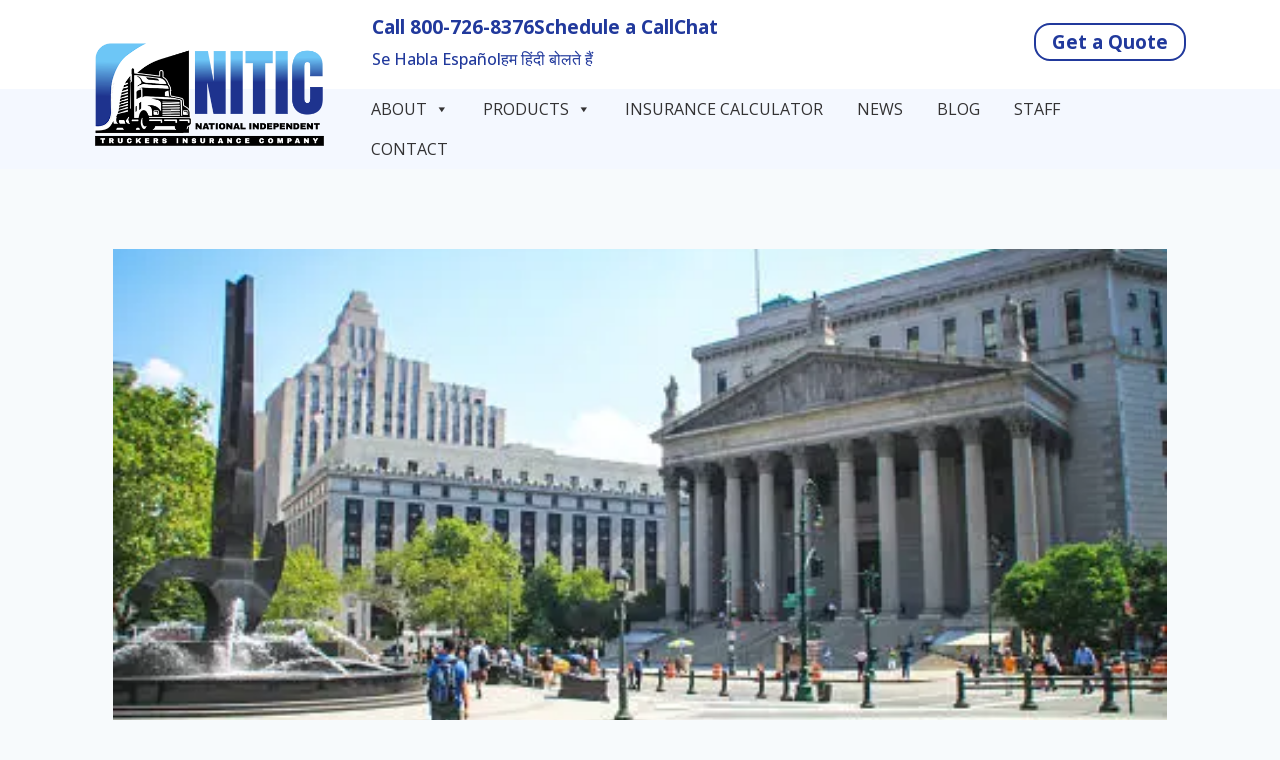

--- FILE ---
content_type: text/html; charset=UTF-8
request_url: https://www.truckinsurancenitic.com/company-news/719-ninth-circuit-upholds-california-s-preemption-on-meal-and-rest-break-rules.html
body_size: 40495
content:
<!doctype html>
<html lang="en-US" class="no-js" itemtype="https://schema.org/Blog" itemscope>
<head><meta charset="UTF-8"><script type="a5dca17d7d0f5be405de279f-text/javascript">if(navigator.userAgent.match(/MSIE|Internet Explorer/i)||navigator.userAgent.match(/Trident\/7\..*?rv:11/i)){var href=document.location.href;if(!href.match(/[?&]nowprocket/)){if(href.indexOf("?")==-1){if(href.indexOf("#")==-1){document.location.href=href+"?nowprocket=1"}else{document.location.href=href.replace("#","?nowprocket=1#")}}else{if(href.indexOf("#")==-1){document.location.href=href+"&nowprocket=1"}else{document.location.href=href.replace("#","&nowprocket=1#")}}}}</script><script type="a5dca17d7d0f5be405de279f-text/javascript">(()=>{class RocketLazyLoadScripts{constructor(){this.v="1.2.5.1",this.triggerEvents=["keydown","mousedown","mousemove","touchmove","touchstart","touchend","wheel"],this.userEventHandler=this.t.bind(this),this.touchStartHandler=this.i.bind(this),this.touchMoveHandler=this.o.bind(this),this.touchEndHandler=this.h.bind(this),this.clickHandler=this.u.bind(this),this.interceptedClicks=[],this.interceptedClickListeners=[],this.l(this),window.addEventListener("pageshow",(t=>{this.persisted=t.persisted,this.everythingLoaded&&this.m()})),document.addEventListener("DOMContentLoaded",(()=>{this.p()})),this.delayedScripts={normal:[],async:[],defer:[]},this.trash=[],this.allJQueries=[]}k(t){document.hidden?t.t():(this.triggerEvents.forEach((e=>window.addEventListener(e,t.userEventHandler,{passive:!0}))),window.addEventListener("touchstart",t.touchStartHandler,{passive:!0}),window.addEventListener("mousedown",t.touchStartHandler),document.addEventListener("visibilitychange",t.userEventHandler))}_(){this.triggerEvents.forEach((t=>window.removeEventListener(t,this.userEventHandler,{passive:!0}))),document.removeEventListener("visibilitychange",this.userEventHandler)}i(t){"HTML"!==t.target.tagName&&(window.addEventListener("touchend",this.touchEndHandler),window.addEventListener("mouseup",this.touchEndHandler),window.addEventListener("touchmove",this.touchMoveHandler,{passive:!0}),window.addEventListener("mousemove",this.touchMoveHandler),t.target.addEventListener("click",this.clickHandler),this.L(t.target,!0),this.M(t.target,"onclick","rocket-onclick"),this.C())}o(t){window.removeEventListener("touchend",this.touchEndHandler),window.removeEventListener("mouseup",this.touchEndHandler),window.removeEventListener("touchmove",this.touchMoveHandler,{passive:!0}),window.removeEventListener("mousemove",this.touchMoveHandler),t.target.removeEventListener("click",this.clickHandler),this.L(t.target,!1),this.M(t.target,"rocket-onclick","onclick"),this.O()}h(){window.removeEventListener("touchend",this.touchEndHandler),window.removeEventListener("mouseup",this.touchEndHandler),window.removeEventListener("touchmove",this.touchMoveHandler,{passive:!0}),window.removeEventListener("mousemove",this.touchMoveHandler)}u(t){t.target.removeEventListener("click",this.clickHandler),this.L(t.target,!1),this.M(t.target,"rocket-onclick","onclick"),this.interceptedClicks.push(t),t.preventDefault(),t.stopPropagation(),t.stopImmediatePropagation(),this.O()}D(){window.removeEventListener("touchstart",this.touchStartHandler,{passive:!0}),window.removeEventListener("mousedown",this.touchStartHandler),this.interceptedClicks.forEach((t=>{t.target.dispatchEvent(new MouseEvent("click",{view:t.view,bubbles:!0,cancelable:!0}))}))}l(t){EventTarget.prototype.addEventListenerBase=EventTarget.prototype.addEventListener,EventTarget.prototype.addEventListener=function(e,i,o){"click"!==e||t.windowLoaded||i===t.clickHandler||t.interceptedClickListeners.push({target:this,func:i,options:o}),(this||window).addEventListenerBase(e,i,o)}}L(t,e){this.interceptedClickListeners.forEach((i=>{i.target===t&&(e?t.removeEventListener("click",i.func,i.options):t.addEventListener("click",i.func,i.options))})),t.parentNode!==document.documentElement&&this.L(t.parentNode,e)}S(){return new Promise((t=>{this.T?this.O=t:t()}))}C(){this.T=!0}O(){this.T=!1}M(t,e,i){t.hasAttribute&&t.hasAttribute(e)&&(event.target.setAttribute(i,event.target.getAttribute(e)),event.target.removeAttribute(e))}t(){this._(this),"loading"===document.readyState?document.addEventListener("DOMContentLoaded",this.R.bind(this)):this.R()}p(){let t=[];document.querySelectorAll("script[type=rocketlazyloadscript][data-rocket-src]").forEach((e=>{let i=e.getAttribute("data-rocket-src");if(i&&0!==i.indexOf("data:")){0===i.indexOf("//")&&(i=location.protocol+i);try{const o=new URL(i).origin;o!==location.origin&&t.push({src:o,crossOrigin:e.crossOrigin||"module"===e.getAttribute("data-rocket-type")})}catch(t){}}})),t=[...new Map(t.map((t=>[JSON.stringify(t),t]))).values()],this.j(t,"preconnect")}async R(){this.lastBreath=Date.now(),this.P(this),this.F(this),this.q(),this.A(),this.I(),await this.U(this.delayedScripts.normal),await this.U(this.delayedScripts.defer),await this.U(this.delayedScripts.async);try{await this.W(),await this.H(this),await this.J()}catch(t){console.error(t)}window.dispatchEvent(new Event("rocket-allScriptsLoaded")),this.everythingLoaded=!0,this.S().then((()=>{this.D()})),this.N()}A(){document.querySelectorAll("script[type=rocketlazyloadscript]").forEach((t=>{t.hasAttribute("data-rocket-src")?t.hasAttribute("async")&&!1!==t.async?this.delayedScripts.async.push(t):t.hasAttribute("defer")&&!1!==t.defer||"module"===t.getAttribute("data-rocket-type")?this.delayedScripts.defer.push(t):this.delayedScripts.normal.push(t):this.delayedScripts.normal.push(t)}))}async B(t){if(await this.G(),!0!==t.noModule||!("noModule"in HTMLScriptElement.prototype))return new Promise((e=>{let i;function o(){(i||t).setAttribute("data-rocket-status","executed"),e()}try{if(navigator.userAgent.indexOf("Firefox/")>0||""===navigator.vendor)i=document.createElement("script"),[...t.attributes].forEach((t=>{let e=t.nodeName;"type"!==e&&("data-rocket-type"===e&&(e="type"),"data-rocket-src"===e&&(e="src"),i.setAttribute(e,t.nodeValue))})),t.text&&(i.text=t.text),i.hasAttribute("src")?(i.addEventListener("load",o),i.addEventListener("error",(function(){i.setAttribute("data-rocket-status","failed"),e()})),setTimeout((()=>{i.isConnected||e()}),1)):(i.text=t.text,o()),t.parentNode.replaceChild(i,t);else{const i=t.getAttribute("data-rocket-type"),n=t.getAttribute("data-rocket-src");i?(t.type=i,t.removeAttribute("data-rocket-type")):t.removeAttribute("type"),t.addEventListener("load",o),t.addEventListener("error",(function(){t.setAttribute("data-rocket-status","failed"),e()})),n?(t.removeAttribute("data-rocket-src"),t.src=n):t.src="data:text/javascript;base64,"+window.btoa(unescape(encodeURIComponent(t.text)))}}catch(i){t.setAttribute("data-rocket-status","failed"),e()}}));t.setAttribute("data-rocket-status","skipped")}async U(t){const e=t.shift();return e&&e.isConnected?(await this.B(e),this.U(t)):Promise.resolve()}I(){this.j([...this.delayedScripts.normal,...this.delayedScripts.defer,...this.delayedScripts.async],"preload")}j(t,e){var i=document.createDocumentFragment();t.forEach((t=>{const o=t.getAttribute&&t.getAttribute("data-rocket-src")||t.src;if(o){const n=document.createElement("link");n.href=o,n.rel=e,"preconnect"!==e&&(n.as="script"),t.getAttribute&&"module"===t.getAttribute("data-rocket-type")&&(n.crossOrigin=!0),t.crossOrigin&&(n.crossOrigin=t.crossOrigin),t.integrity&&(n.integrity=t.integrity),i.appendChild(n),this.trash.push(n)}})),document.head.appendChild(i)}P(t){let e={};function i(i,o){return e[o].eventsToRewrite.indexOf(i)>=0&&!t.everythingLoaded?"rocket-"+i:i}function o(t,o){!function(t){e[t]||(e[t]={originalFunctions:{add:t.addEventListener,remove:t.removeEventListener},eventsToRewrite:[]},t.addEventListener=function(){arguments[0]=i(arguments[0],t),e[t].originalFunctions.add.apply(t,arguments)},t.removeEventListener=function(){arguments[0]=i(arguments[0],t),e[t].originalFunctions.remove.apply(t,arguments)})}(t),e[t].eventsToRewrite.push(o)}function n(e,i){let o=e[i];e[i]=null,Object.defineProperty(e,i,{get:()=>o||function(){},set(n){t.everythingLoaded?o=n:e["rocket"+i]=o=n}})}o(document,"DOMContentLoaded"),o(window,"DOMContentLoaded"),o(window,"load"),o(window,"pageshow"),o(document,"readystatechange"),n(document,"onreadystatechange"),n(window,"onload"),n(window,"onpageshow")}F(t){let e;function i(e){return t.everythingLoaded?e:e.split(" ").map((t=>"load"===t||0===t.indexOf("load.")?"rocket-jquery-load":t)).join(" ")}function o(o){if(o&&o.fn&&!t.allJQueries.includes(o)){o.fn.ready=o.fn.init.prototype.ready=function(e){return t.domReadyFired?e.bind(document)(o):document.addEventListener("rocket-DOMContentLoaded",(()=>e.bind(document)(o))),o([])};const e=o.fn.on;o.fn.on=o.fn.init.prototype.on=function(){return this[0]===window&&("string"==typeof arguments[0]||arguments[0]instanceof String?arguments[0]=i(arguments[0]):"object"==typeof arguments[0]&&Object.keys(arguments[0]).forEach((t=>{const e=arguments[0][t];delete arguments[0][t],arguments[0][i(t)]=e}))),e.apply(this,arguments),this},t.allJQueries.push(o)}e=o}o(window.jQuery),Object.defineProperty(window,"jQuery",{get:()=>e,set(t){o(t)}})}async H(t){const e=document.querySelector("script[data-webpack]");e&&(await async function(){return new Promise((t=>{e.addEventListener("load",t),e.addEventListener("error",t)}))}(),await t.K(),await t.H(t))}async W(){this.domReadyFired=!0,await this.G(),document.dispatchEvent(new Event("rocket-readystatechange")),await this.G(),document.rocketonreadystatechange&&document.rocketonreadystatechange(),await this.G(),document.dispatchEvent(new Event("rocket-DOMContentLoaded")),await this.G(),window.dispatchEvent(new Event("rocket-DOMContentLoaded"))}async J(){await this.G(),document.dispatchEvent(new Event("rocket-readystatechange")),await this.G(),document.rocketonreadystatechange&&document.rocketonreadystatechange(),await this.G(),window.dispatchEvent(new Event("rocket-load")),await this.G(),window.rocketonload&&window.rocketonload(),await this.G(),this.allJQueries.forEach((t=>t(window).trigger("rocket-jquery-load"))),await this.G();const t=new Event("rocket-pageshow");t.persisted=this.persisted,window.dispatchEvent(t),await this.G(),window.rocketonpageshow&&window.rocketonpageshow({persisted:this.persisted}),this.windowLoaded=!0}m(){document.onreadystatechange&&document.onreadystatechange(),window.onload&&window.onload(),window.onpageshow&&window.onpageshow({persisted:this.persisted})}q(){const t=new Map;document.write=document.writeln=function(e){const i=document.currentScript;i||console.error("WPRocket unable to document.write this: "+e);const o=document.createRange(),n=i.parentElement;let s=t.get(i);void 0===s&&(s=i.nextSibling,t.set(i,s));const c=document.createDocumentFragment();o.setStart(c,0),c.appendChild(o.createContextualFragment(e)),n.insertBefore(c,s)}}async G(){Date.now()-this.lastBreath>45&&(await this.K(),this.lastBreath=Date.now())}async K(){return document.hidden?new Promise((t=>setTimeout(t))):new Promise((t=>requestAnimationFrame(t)))}N(){this.trash.forEach((t=>t.remove()))}static run(){const t=new RocketLazyLoadScripts;t.k(t)}}RocketLazyLoadScripts.run()})();</script>
	
	<meta name="viewport" content="width=device-width, initial-scale=1, minimum-scale=1">
	<script data-cfasync="false" data-no-defer="1" data-no-minify="1" data-no-optimize="1">var ewww_webp_supported=!1;function check_webp_feature(A,e){var w;e=void 0!==e?e:function(){},ewww_webp_supported?e(ewww_webp_supported):((w=new Image).onload=function(){ewww_webp_supported=0<w.width&&0<w.height,e&&e(ewww_webp_supported)},w.onerror=function(){e&&e(!1)},w.src="data:image/webp;base64,"+{alpha:"UklGRkoAAABXRUJQVlA4WAoAAAAQAAAAAAAAAAAAQUxQSAwAAAARBxAR/Q9ERP8DAABWUDggGAAAABQBAJ0BKgEAAQAAAP4AAA3AAP7mtQAAAA=="}[A])}check_webp_feature("alpha");</script><script data-cfasync="false" data-no-defer="1" data-no-minify="1" data-no-optimize="1">var Arrive=function(c,w){"use strict";if(c.MutationObserver&&"undefined"!=typeof HTMLElement){var r,a=0,u=(r=HTMLElement.prototype.matches||HTMLElement.prototype.webkitMatchesSelector||HTMLElement.prototype.mozMatchesSelector||HTMLElement.prototype.msMatchesSelector,{matchesSelector:function(e,t){return e instanceof HTMLElement&&r.call(e,t)},addMethod:function(e,t,r){var a=e[t];e[t]=function(){return r.length==arguments.length?r.apply(this,arguments):"function"==typeof a?a.apply(this,arguments):void 0}},callCallbacks:function(e,t){t&&t.options.onceOnly&&1==t.firedElems.length&&(e=[e[0]]);for(var r,a=0;r=e[a];a++)r&&r.callback&&r.callback.call(r.elem,r.elem);t&&t.options.onceOnly&&1==t.firedElems.length&&t.me.unbindEventWithSelectorAndCallback.call(t.target,t.selector,t.callback)},checkChildNodesRecursively:function(e,t,r,a){for(var i,n=0;i=e[n];n++)r(i,t,a)&&a.push({callback:t.callback,elem:i}),0<i.childNodes.length&&u.checkChildNodesRecursively(i.childNodes,t,r,a)},mergeArrays:function(e,t){var r,a={};for(r in e)e.hasOwnProperty(r)&&(a[r]=e[r]);for(r in t)t.hasOwnProperty(r)&&(a[r]=t[r]);return a},toElementsArray:function(e){return e=void 0!==e&&("number"!=typeof e.length||e===c)?[e]:e}}),e=(l.prototype.addEvent=function(e,t,r,a){a={target:e,selector:t,options:r,callback:a,firedElems:[]};return this._beforeAdding&&this._beforeAdding(a),this._eventsBucket.push(a),a},l.prototype.removeEvent=function(e){for(var t,r=this._eventsBucket.length-1;t=this._eventsBucket[r];r--)e(t)&&(this._beforeRemoving&&this._beforeRemoving(t),(t=this._eventsBucket.splice(r,1))&&t.length&&(t[0].callback=null))},l.prototype.beforeAdding=function(e){this._beforeAdding=e},l.prototype.beforeRemoving=function(e){this._beforeRemoving=e},l),t=function(i,n){var o=new e,l=this,s={fireOnAttributesModification:!1};return o.beforeAdding(function(t){var e=t.target;e!==c.document&&e!==c||(e=document.getElementsByTagName("html")[0]);var r=new MutationObserver(function(e){n.call(this,e,t)}),a=i(t.options);r.observe(e,a),t.observer=r,t.me=l}),o.beforeRemoving(function(e){e.observer.disconnect()}),this.bindEvent=function(e,t,r){t=u.mergeArrays(s,t);for(var a=u.toElementsArray(this),i=0;i<a.length;i++)o.addEvent(a[i],e,t,r)},this.unbindEvent=function(){var r=u.toElementsArray(this);o.removeEvent(function(e){for(var t=0;t<r.length;t++)if(this===w||e.target===r[t])return!0;return!1})},this.unbindEventWithSelectorOrCallback=function(r){var a=u.toElementsArray(this),i=r,e="function"==typeof r?function(e){for(var t=0;t<a.length;t++)if((this===w||e.target===a[t])&&e.callback===i)return!0;return!1}:function(e){for(var t=0;t<a.length;t++)if((this===w||e.target===a[t])&&e.selector===r)return!0;return!1};o.removeEvent(e)},this.unbindEventWithSelectorAndCallback=function(r,a){var i=u.toElementsArray(this);o.removeEvent(function(e){for(var t=0;t<i.length;t++)if((this===w||e.target===i[t])&&e.selector===r&&e.callback===a)return!0;return!1})},this},i=new function(){var s={fireOnAttributesModification:!1,onceOnly:!1,existing:!1};function n(e,t,r){return!(!u.matchesSelector(e,t.selector)||(e._id===w&&(e._id=a++),-1!=t.firedElems.indexOf(e._id)))&&(t.firedElems.push(e._id),!0)}var c=(i=new t(function(e){var t={attributes:!1,childList:!0,subtree:!0};return e.fireOnAttributesModification&&(t.attributes=!0),t},function(e,i){e.forEach(function(e){var t=e.addedNodes,r=e.target,a=[];null!==t&&0<t.length?u.checkChildNodesRecursively(t,i,n,a):"attributes"===e.type&&n(r,i)&&a.push({callback:i.callback,elem:r}),u.callCallbacks(a,i)})})).bindEvent;return i.bindEvent=function(e,t,r){t=void 0===r?(r=t,s):u.mergeArrays(s,t);var a=u.toElementsArray(this);if(t.existing){for(var i=[],n=0;n<a.length;n++)for(var o=a[n].querySelectorAll(e),l=0;l<o.length;l++)i.push({callback:r,elem:o[l]});if(t.onceOnly&&i.length)return r.call(i[0].elem,i[0].elem);setTimeout(u.callCallbacks,1,i)}c.call(this,e,t,r)},i},o=new function(){var a={};function i(e,t){return u.matchesSelector(e,t.selector)}var n=(o=new t(function(){return{childList:!0,subtree:!0}},function(e,r){e.forEach(function(e){var t=e.removedNodes,e=[];null!==t&&0<t.length&&u.checkChildNodesRecursively(t,r,i,e),u.callCallbacks(e,r)})})).bindEvent;return o.bindEvent=function(e,t,r){t=void 0===r?(r=t,a):u.mergeArrays(a,t),n.call(this,e,t,r)},o};d(HTMLElement.prototype),d(NodeList.prototype),d(HTMLCollection.prototype),d(HTMLDocument.prototype),d(Window.prototype);var n={};return s(i,n,"unbindAllArrive"),s(o,n,"unbindAllLeave"),n}function l(){this._eventsBucket=[],this._beforeAdding=null,this._beforeRemoving=null}function s(e,t,r){u.addMethod(t,r,e.unbindEvent),u.addMethod(t,r,e.unbindEventWithSelectorOrCallback),u.addMethod(t,r,e.unbindEventWithSelectorAndCallback)}function d(e){e.arrive=i.bindEvent,s(i,e,"unbindArrive"),e.leave=o.bindEvent,s(o,e,"unbindLeave")}}(window,void 0),ewww_webp_supported=!1;function check_webp_feature(e,t){var r;ewww_webp_supported?t(ewww_webp_supported):((r=new Image).onload=function(){ewww_webp_supported=0<r.width&&0<r.height,t(ewww_webp_supported)},r.onerror=function(){t(!1)},r.src="data:image/webp;base64,"+{alpha:"UklGRkoAAABXRUJQVlA4WAoAAAAQAAAAAAAAAAAAQUxQSAwAAAARBxAR/Q9ERP8DAABWUDggGAAAABQBAJ0BKgEAAQAAAP4AAA3AAP7mtQAAAA==",animation:"UklGRlIAAABXRUJQVlA4WAoAAAASAAAAAAAAAAAAQU5JTQYAAAD/////AABBTk1GJgAAAAAAAAAAAAAAAAAAAGQAAABWUDhMDQAAAC8AAAAQBxAREYiI/gcA"}[e])}function ewwwLoadImages(e){if(e){for(var t=document.querySelectorAll(".batch-image img, .image-wrapper a, .ngg-pro-masonry-item a, .ngg-galleria-offscreen-seo-wrapper a"),r=0,a=t.length;r<a;r++)ewwwAttr(t[r],"data-src",t[r].getAttribute("data-webp")),ewwwAttr(t[r],"data-thumbnail",t[r].getAttribute("data-webp-thumbnail"));for(var i=document.querySelectorAll("div.woocommerce-product-gallery__image"),r=0,a=i.length;r<a;r++)ewwwAttr(i[r],"data-thumb",i[r].getAttribute("data-webp-thumb"))}for(var n=document.querySelectorAll("video"),r=0,a=n.length;r<a;r++)ewwwAttr(n[r],"poster",e?n[r].getAttribute("data-poster-webp"):n[r].getAttribute("data-poster-image"));for(var o,l=document.querySelectorAll("img.ewww_webp_lazy_load"),r=0,a=l.length;r<a;r++)e&&(ewwwAttr(l[r],"data-lazy-srcset",l[r].getAttribute("data-lazy-srcset-webp")),ewwwAttr(l[r],"data-srcset",l[r].getAttribute("data-srcset-webp")),ewwwAttr(l[r],"data-lazy-src",l[r].getAttribute("data-lazy-src-webp")),ewwwAttr(l[r],"data-src",l[r].getAttribute("data-src-webp")),ewwwAttr(l[r],"data-orig-file",l[r].getAttribute("data-webp-orig-file")),ewwwAttr(l[r],"data-medium-file",l[r].getAttribute("data-webp-medium-file")),ewwwAttr(l[r],"data-large-file",l[r].getAttribute("data-webp-large-file")),null!=(o=l[r].getAttribute("srcset"))&&!1!==o&&o.includes("R0lGOD")&&ewwwAttr(l[r],"src",l[r].getAttribute("data-lazy-src-webp"))),l[r].className=l[r].className.replace(/\bewww_webp_lazy_load\b/,"");for(var s=document.querySelectorAll(".ewww_webp"),r=0,a=s.length;r<a;r++)e?(ewwwAttr(s[r],"srcset",s[r].getAttribute("data-srcset-webp")),ewwwAttr(s[r],"src",s[r].getAttribute("data-src-webp")),ewwwAttr(s[r],"data-orig-file",s[r].getAttribute("data-webp-orig-file")),ewwwAttr(s[r],"data-medium-file",s[r].getAttribute("data-webp-medium-file")),ewwwAttr(s[r],"data-large-file",s[r].getAttribute("data-webp-large-file")),ewwwAttr(s[r],"data-large_image",s[r].getAttribute("data-webp-large_image")),ewwwAttr(s[r],"data-src",s[r].getAttribute("data-webp-src"))):(ewwwAttr(s[r],"srcset",s[r].getAttribute("data-srcset-img")),ewwwAttr(s[r],"src",s[r].getAttribute("data-src-img"))),s[r].className=s[r].className.replace(/\bewww_webp\b/,"ewww_webp_loaded");window.jQuery&&jQuery.fn.isotope&&jQuery.fn.imagesLoaded&&(jQuery(".fusion-posts-container-infinite").imagesLoaded(function(){jQuery(".fusion-posts-container-infinite").hasClass("isotope")&&jQuery(".fusion-posts-container-infinite").isotope()}),jQuery(".fusion-portfolio:not(.fusion-recent-works) .fusion-portfolio-wrapper").imagesLoaded(function(){jQuery(".fusion-portfolio:not(.fusion-recent-works) .fusion-portfolio-wrapper").isotope()}))}function ewwwWebPInit(e){ewwwLoadImages(e),ewwwNggLoadGalleries(e),document.arrive(".ewww_webp",function(){ewwwLoadImages(e)}),document.arrive(".ewww_webp_lazy_load",function(){ewwwLoadImages(e)}),document.arrive("videos",function(){ewwwLoadImages(e)}),"loading"==document.readyState?document.addEventListener("DOMContentLoaded",ewwwJSONParserInit):("undefined"!=typeof galleries&&ewwwNggParseGalleries(e),ewwwWooParseVariations(e))}function ewwwAttr(e,t,r){null!=r&&!1!==r&&e.setAttribute(t,r)}function ewwwJSONParserInit(){"undefined"!=typeof galleries&&check_webp_feature("alpha",ewwwNggParseGalleries),check_webp_feature("alpha",ewwwWooParseVariations)}function ewwwWooParseVariations(e){if(e)for(var t=document.querySelectorAll("form.variations_form"),r=0,a=t.length;r<a;r++){var i=t[r].getAttribute("data-product_variations"),n=!1;try{for(var o in i=JSON.parse(i))void 0!==i[o]&&void 0!==i[o].image&&(void 0!==i[o].image.src_webp&&(i[o].image.src=i[o].image.src_webp,n=!0),void 0!==i[o].image.srcset_webp&&(i[o].image.srcset=i[o].image.srcset_webp,n=!0),void 0!==i[o].image.full_src_webp&&(i[o].image.full_src=i[o].image.full_src_webp,n=!0),void 0!==i[o].image.gallery_thumbnail_src_webp&&(i[o].image.gallery_thumbnail_src=i[o].image.gallery_thumbnail_src_webp,n=!0),void 0!==i[o].image.thumb_src_webp&&(i[o].image.thumb_src=i[o].image.thumb_src_webp,n=!0));n&&ewwwAttr(t[r],"data-product_variations",JSON.stringify(i))}catch(e){}}}function ewwwNggParseGalleries(e){if(e)for(var t in galleries){var r=galleries[t];galleries[t].images_list=ewwwNggParseImageList(r.images_list)}}function ewwwNggLoadGalleries(e){e&&document.addEventListener("ngg.galleria.themeadded",function(e,t){window.ngg_galleria._create_backup=window.ngg_galleria.create,window.ngg_galleria.create=function(e,t){var r=$(e).data("id");return galleries["gallery_"+r].images_list=ewwwNggParseImageList(galleries["gallery_"+r].images_list),window.ngg_galleria._create_backup(e,t)}})}function ewwwNggParseImageList(e){for(var t in e){var r=e[t];if(void 0!==r["image-webp"]&&(e[t].image=r["image-webp"],delete e[t]["image-webp"]),void 0!==r["thumb-webp"]&&(e[t].thumb=r["thumb-webp"],delete e[t]["thumb-webp"]),void 0!==r.full_image_webp&&(e[t].full_image=r.full_image_webp,delete e[t].full_image_webp),void 0!==r.srcsets)for(var a in r.srcsets)nggSrcset=r.srcsets[a],void 0!==r.srcsets[a+"-webp"]&&(e[t].srcsets[a]=r.srcsets[a+"-webp"],delete e[t].srcsets[a+"-webp"]);if(void 0!==r.full_srcsets)for(var i in r.full_srcsets)nggFSrcset=r.full_srcsets[i],void 0!==r.full_srcsets[i+"-webp"]&&(e[t].full_srcsets[i]=r.full_srcsets[i+"-webp"],delete e[t].full_srcsets[i+"-webp"])}return e}check_webp_feature("alpha",ewwwWebPInit);</script><meta name='robots' content='index, follow, max-image-preview:large, max-snippet:-1, max-video-preview:-1' />

	<!-- This site is optimized with the Yoast SEO Premium plugin v22.8 (Yoast SEO v22.8) - https://yoast.com/wordpress/plugins/seo/ -->
	<title>Ninth Circuit upholds California’s preemption on meal and rest break rules - Commercial Truck Insurance | National Independent Truckers Insurance Company</title><link rel="preload" as="style" href="https://fonts.googleapis.com/css?family=Open%20Sans%3A100%2C100italic%2C200%2C200italic%2C300%2C300italic%2C400%2C400italic%2C500%2C500italic%2C600%2C600italic%2C700%2C700italic%2C800%2C800italic%2C900%2C900italic&#038;display=swap" /><script src="/cdn-cgi/scripts/7d0fa10a/cloudflare-static/rocket-loader.min.js" data-cf-settings="a5dca17d7d0f5be405de279f-|49"></script><link rel="stylesheet" href="https://fonts.googleapis.com/css?family=Open%20Sans%3A100%2C100italic%2C200%2C200italic%2C300%2C300italic%2C400%2C400italic%2C500%2C500italic%2C600%2C600italic%2C700%2C700italic%2C800%2C800italic%2C900%2C900italic&#038;display=swap" media="print" onload="this.media='all'" /><noscript><link rel="stylesheet" href="https://fonts.googleapis.com/css?family=Open%20Sans%3A100%2C100italic%2C200%2C200italic%2C300%2C300italic%2C400%2C400italic%2C500%2C500italic%2C600%2C600italic%2C700%2C700italic%2C800%2C800italic%2C900%2C900italic&#038;display=swap" /></noscript>
	<link rel="canonical" href="https://www.truckinsurancenitic.com/company-news/719-ninth-circuit-upholds-california-s-preemption-on-meal-and-rest-break-rules.html" />
	<meta property="og:locale" content="en_US" />
	<meta property="og:type" content="article" />
	<meta property="og:title" content="Ninth Circuit upholds California’s preemption on meal and rest break rules" />
	<meta property="og:description" content="The United States Court of Appeals Ninth Circuit last month upheld the Federal Motor Carrier Safety Administration’s (FMCSA) authority to review state commercial vehicle rules, ruling that FMCSA could preempt truckers from California’s meal and rest break rules as they apply to truck drivers subject to federal hours-of-service regulations. “The Court’s ruling is a victory..." />
	<meta property="og:url" content="https://www.truckinsurancenitic.com/company-news/719-ninth-circuit-upholds-california-s-preemption-on-meal-and-rest-break-rules.html" />
	<meta property="og:site_name" content="Commercial Truck Insurance | National Independent Truckers Insurance Company" />
	<meta property="article:publisher" content="https://www.facebook.com/truckinsurancenitic/" />
	<meta property="article:published_time" content="2021-03-04T12:45:00+00:00" />
	<meta property="article:modified_time" content="2022-06-02T08:18:25+00:00" />
	<meta property="og:image" content="https://www.truckinsurancenitic.com/wp-content/uploads/2021/03/Supreme_Court_450.jpg" />
	<meta property="og:image:width" content="450" />
	<meta property="og:image:height" content="300" />
	<meta property="og:image:type" content="image/jpeg" />
	<meta name="author" content="admin" />
	<meta name="twitter:card" content="summary_large_image" />
	<meta name="twitter:creator" content="@nitic_insurance" />
	<meta name="twitter:site" content="@nitic_insurance" />
	<meta name="twitter:label1" content="Written by" />
	<meta name="twitter:data1" content="admin" />
	<meta name="twitter:label2" content="Est. reading time" />
	<meta name="twitter:data2" content="4 minutes" />
	<script type="application/ld+json" class="yoast-schema-graph">{"@context":"https://schema.org","@graph":[{"@type":"Article","@id":"https://www.truckinsurancenitic.com/company-news/719-ninth-circuit-upholds-california-s-preemption-on-meal-and-rest-break-rules.html#article","isPartOf":{"@id":"https://www.truckinsurancenitic.com/company-news/719-ninth-circuit-upholds-california-s-preemption-on-meal-and-rest-break-rules.html"},"author":{"name":"admin","@id":"https://www.truckinsurancenitic.com/#/schema/person/7f7ca5cb07a24d8bc44bb46f155b38cf"},"headline":"Ninth Circuit upholds California’s preemption on meal and rest break rules","datePublished":"2021-03-04T12:45:00+00:00","dateModified":"2022-06-02T08:18:25+00:00","mainEntityOfPage":{"@id":"https://www.truckinsurancenitic.com/company-news/719-ninth-circuit-upholds-california-s-preemption-on-meal-and-rest-break-rules.html"},"wordCount":783,"commentCount":0,"publisher":{"@id":"https://www.truckinsurancenitic.com/#organization"},"image":{"@id":"https://www.truckinsurancenitic.com/company-news/719-ninth-circuit-upholds-california-s-preemption-on-meal-and-rest-break-rules.html#primaryimage"},"thumbnailUrl":"https://www.truckinsurancenitic.com/wp-content/uploads/2021/03/Supreme_Court_450.jpg","articleSection":["News"],"inLanguage":"en-US","potentialAction":[{"@type":"CommentAction","name":"Comment","target":["https://www.truckinsurancenitic.com/company-news/719-ninth-circuit-upholds-california-s-preemption-on-meal-and-rest-break-rules.html#respond"]}]},{"@type":"WebPage","@id":"https://www.truckinsurancenitic.com/company-news/719-ninth-circuit-upholds-california-s-preemption-on-meal-and-rest-break-rules.html","url":"https://www.truckinsurancenitic.com/company-news/719-ninth-circuit-upholds-california-s-preemption-on-meal-and-rest-break-rules.html","name":"Ninth Circuit upholds California’s preemption on meal and rest break rules - Commercial Truck Insurance | National Independent Truckers Insurance Company","isPartOf":{"@id":"https://www.truckinsurancenitic.com/#website"},"primaryImageOfPage":{"@id":"https://www.truckinsurancenitic.com/company-news/719-ninth-circuit-upholds-california-s-preemption-on-meal-and-rest-break-rules.html#primaryimage"},"image":{"@id":"https://www.truckinsurancenitic.com/company-news/719-ninth-circuit-upholds-california-s-preemption-on-meal-and-rest-break-rules.html#primaryimage"},"thumbnailUrl":"https://www.truckinsurancenitic.com/wp-content/uploads/2021/03/Supreme_Court_450.jpg","datePublished":"2021-03-04T12:45:00+00:00","dateModified":"2022-06-02T08:18:25+00:00","breadcrumb":{"@id":"https://www.truckinsurancenitic.com/company-news/719-ninth-circuit-upholds-california-s-preemption-on-meal-and-rest-break-rules.html#breadcrumb"},"inLanguage":"en-US","potentialAction":[{"@type":"ReadAction","target":["https://www.truckinsurancenitic.com/company-news/719-ninth-circuit-upholds-california-s-preemption-on-meal-and-rest-break-rules.html"]}]},{"@type":"ImageObject","inLanguage":"en-US","@id":"https://www.truckinsurancenitic.com/company-news/719-ninth-circuit-upholds-california-s-preemption-on-meal-and-rest-break-rules.html#primaryimage","url":"https://www.truckinsurancenitic.com/wp-content/uploads/2021/03/Supreme_Court_450.jpg","contentUrl":"https://www.truckinsurancenitic.com/wp-content/uploads/2021/03/Supreme_Court_450.jpg","width":450,"height":300,"caption":"New York City, USA - August 9, 2012 : A man with a bag on his back is walking toward the New York Supreme Court."},{"@type":"BreadcrumbList","@id":"https://www.truckinsurancenitic.com/company-news/719-ninth-circuit-upholds-california-s-preemption-on-meal-and-rest-break-rules.html#breadcrumb","itemListElement":[{"@type":"ListItem","position":1,"name":"Home","item":"https://www.truckinsurancenitic.com/"},{"@type":"ListItem","position":2,"name":"Ninth Circuit upholds California’s preemption on meal and rest break rules"}]},{"@type":"WebSite","@id":"https://www.truckinsurancenitic.com/#website","url":"https://www.truckinsurancenitic.com/","name":"Commercial Truck Insurance | National Independent Truckers Insurance Company","description":"","publisher":{"@id":"https://www.truckinsurancenitic.com/#organization"},"potentialAction":[{"@type":"SearchAction","target":{"@type":"EntryPoint","urlTemplate":"https://www.truckinsurancenitic.com/?s={search_term_string}"},"query-input":"required name=search_term_string"}],"inLanguage":"en-US"},{"@type":"Organization","@id":"https://www.truckinsurancenitic.com/#organization","name":"National Independent Truckers Insurance Company, RRG","url":"https://www.truckinsurancenitic.com/","logo":{"@type":"ImageObject","inLanguage":"en-US","@id":"https://www.truckinsurancenitic.com/#/schema/logo/image/","url":"https://www.truckinsurancenitic.com/wp-content/uploads/2022/06/header-logo-v2.png","contentUrl":"https://www.truckinsurancenitic.com/wp-content/uploads/2022/06/header-logo-v2.png","width":450,"height":202,"caption":"National Independent Truckers Insurance Company, RRG"},"image":{"@id":"https://www.truckinsurancenitic.com/#/schema/logo/image/"},"sameAs":["https://www.facebook.com/truckinsurancenitic/","https://x.com/nitic_insurance","https://www.linkedin.com/company/nitic---national-independent-truckers-insurance-company-rrg-"]},{"@type":"Person","@id":"https://www.truckinsurancenitic.com/#/schema/person/7f7ca5cb07a24d8bc44bb46f155b38cf","name":"admin","image":{"@type":"ImageObject","inLanguage":"en-US","@id":"https://www.truckinsurancenitic.com/#/schema/person/image/","url":"https://secure.gravatar.com/avatar/ebce7e0edbb529038bc1741ee0dab7bd34de15b8d19dc7e6931a9533b02cd483?s=96&d=mm&r=g","contentUrl":"https://secure.gravatar.com/avatar/ebce7e0edbb529038bc1741ee0dab7bd34de15b8d19dc7e6931a9533b02cd483?s=96&d=mm&r=g","caption":"admin"},"sameAs":["https://www.truckinsurancenitic.com"],"url":"https://www.truckinsurancenitic.com/author/admin"}]}</script>
	<!-- / Yoast SEO Premium plugin. -->


<link href='https://fonts.gstatic.com' crossorigin rel='preconnect' />
<link rel="alternate" type="application/rss+xml" title="Commercial Truck Insurance | National Independent Truckers Insurance Company &raquo; Feed" href="https://www.truckinsurancenitic.com/feed" />
<link rel="alternate" type="application/rss+xml" title="Commercial Truck Insurance | National Independent Truckers Insurance Company &raquo; Comments Feed" href="https://www.truckinsurancenitic.com/comments/feed" />
			<script type="rocketlazyloadscript">document.documentElement.classList.remove( 'no-js' );</script>
			<link rel="alternate" type="application/rss+xml" title="Commercial Truck Insurance | National Independent Truckers Insurance Company &raquo; Ninth Circuit upholds California’s preemption on meal and rest break rules Comments Feed" href="https://www.truckinsurancenitic.com/company-news/719-ninth-circuit-upholds-california-s-preemption-on-meal-and-rest-break-rules.html/feed" />
<link rel="alternate" title="oEmbed (JSON)" type="application/json+oembed" href="https://www.truckinsurancenitic.com/wp-json/oembed/1.0/embed?url=https%3A%2F%2Fwww.truckinsurancenitic.com%2Fcompany-news%2F719-ninth-circuit-upholds-california-s-preemption-on-meal-and-rest-break-rules.html" />
<link rel="alternate" title="oEmbed (XML)" type="text/xml+oembed" href="https://www.truckinsurancenitic.com/wp-json/oembed/1.0/embed?url=https%3A%2F%2Fwww.truckinsurancenitic.com%2Fcompany-news%2F719-ninth-circuit-upholds-california-s-preemption-on-meal-and-rest-break-rules.html&#038;format=xml" />
<style id='wp-img-auto-sizes-contain-inline-css'>
img:is([sizes=auto i],[sizes^="auto," i]){contain-intrinsic-size:3000px 1500px}
/*# sourceURL=wp-img-auto-sizes-contain-inline-css */
</style>
<style id='wp-emoji-styles-inline-css'>

	img.wp-smiley, img.emoji {
		display: inline !important;
		border: none !important;
		box-shadow: none !important;
		height: 1em !important;
		width: 1em !important;
		margin: 0 0.07em !important;
		vertical-align: -0.1em !important;
		background: none !important;
		padding: 0 !important;
	}
/*# sourceURL=wp-emoji-styles-inline-css */
</style>
<link rel='stylesheet' id='wp-block-library-css' href='https://www.truckinsurancenitic.com/wp-includes/css/dist/block-library/style.min.css?ver=6.9' media='all' />
<style id='global-styles-inline-css'>
:root{--wp--preset--aspect-ratio--square: 1;--wp--preset--aspect-ratio--4-3: 4/3;--wp--preset--aspect-ratio--3-4: 3/4;--wp--preset--aspect-ratio--3-2: 3/2;--wp--preset--aspect-ratio--2-3: 2/3;--wp--preset--aspect-ratio--16-9: 16/9;--wp--preset--aspect-ratio--9-16: 9/16;--wp--preset--color--black: #000000;--wp--preset--color--cyan-bluish-gray: #abb8c3;--wp--preset--color--white: #ffffff;--wp--preset--color--pale-pink: #f78da7;--wp--preset--color--vivid-red: #cf2e2e;--wp--preset--color--luminous-vivid-orange: #ff6900;--wp--preset--color--luminous-vivid-amber: #fcb900;--wp--preset--color--light-green-cyan: #7bdcb5;--wp--preset--color--vivid-green-cyan: #00d084;--wp--preset--color--pale-cyan-blue: #8ed1fc;--wp--preset--color--vivid-cyan-blue: #0693e3;--wp--preset--color--vivid-purple: #9b51e0;--wp--preset--color--theme-palette-1: #2B6CB0;--wp--preset--color--theme-palette-2: #215387;--wp--preset--color--theme-palette-3: #1A202C;--wp--preset--color--theme-palette-4: #2D3748;--wp--preset--color--theme-palette-5: #4A5568;--wp--preset--color--theme-palette-6: #718096;--wp--preset--color--theme-palette-7: #EDF2F7;--wp--preset--color--theme-palette-8: #F7FAFC;--wp--preset--color--theme-palette-9: #ffffff;--wp--preset--gradient--vivid-cyan-blue-to-vivid-purple: linear-gradient(135deg,rgb(6,147,227) 0%,rgb(155,81,224) 100%);--wp--preset--gradient--light-green-cyan-to-vivid-green-cyan: linear-gradient(135deg,rgb(122,220,180) 0%,rgb(0,208,130) 100%);--wp--preset--gradient--luminous-vivid-amber-to-luminous-vivid-orange: linear-gradient(135deg,rgb(252,185,0) 0%,rgb(255,105,0) 100%);--wp--preset--gradient--luminous-vivid-orange-to-vivid-red: linear-gradient(135deg,rgb(255,105,0) 0%,rgb(207,46,46) 100%);--wp--preset--gradient--very-light-gray-to-cyan-bluish-gray: linear-gradient(135deg,rgb(238,238,238) 0%,rgb(169,184,195) 100%);--wp--preset--gradient--cool-to-warm-spectrum: linear-gradient(135deg,rgb(74,234,220) 0%,rgb(151,120,209) 20%,rgb(207,42,186) 40%,rgb(238,44,130) 60%,rgb(251,105,98) 80%,rgb(254,248,76) 100%);--wp--preset--gradient--blush-light-purple: linear-gradient(135deg,rgb(255,206,236) 0%,rgb(152,150,240) 100%);--wp--preset--gradient--blush-bordeaux: linear-gradient(135deg,rgb(254,205,165) 0%,rgb(254,45,45) 50%,rgb(107,0,62) 100%);--wp--preset--gradient--luminous-dusk: linear-gradient(135deg,rgb(255,203,112) 0%,rgb(199,81,192) 50%,rgb(65,88,208) 100%);--wp--preset--gradient--pale-ocean: linear-gradient(135deg,rgb(255,245,203) 0%,rgb(182,227,212) 50%,rgb(51,167,181) 100%);--wp--preset--gradient--electric-grass: linear-gradient(135deg,rgb(202,248,128) 0%,rgb(113,206,126) 100%);--wp--preset--gradient--midnight: linear-gradient(135deg,rgb(2,3,129) 0%,rgb(40,116,252) 100%);--wp--preset--font-size--small: 14px;--wp--preset--font-size--medium: 24px;--wp--preset--font-size--large: 32px;--wp--preset--font-size--x-large: 42px;--wp--preset--font-size--larger: 40px;--wp--preset--spacing--20: 0.44rem;--wp--preset--spacing--30: 0.67rem;--wp--preset--spacing--40: 1rem;--wp--preset--spacing--50: 1.5rem;--wp--preset--spacing--60: 2.25rem;--wp--preset--spacing--70: 3.38rem;--wp--preset--spacing--80: 5.06rem;--wp--preset--shadow--natural: 6px 6px 9px rgba(0, 0, 0, 0.2);--wp--preset--shadow--deep: 12px 12px 50px rgba(0, 0, 0, 0.4);--wp--preset--shadow--sharp: 6px 6px 0px rgba(0, 0, 0, 0.2);--wp--preset--shadow--outlined: 6px 6px 0px -3px rgb(255, 255, 255), 6px 6px rgb(0, 0, 0);--wp--preset--shadow--crisp: 6px 6px 0px rgb(0, 0, 0);}:where(.is-layout-flex){gap: 0.5em;}:where(.is-layout-grid){gap: 0.5em;}body .is-layout-flex{display: flex;}.is-layout-flex{flex-wrap: wrap;align-items: center;}.is-layout-flex > :is(*, div){margin: 0;}body .is-layout-grid{display: grid;}.is-layout-grid > :is(*, div){margin: 0;}:where(.wp-block-columns.is-layout-flex){gap: 2em;}:where(.wp-block-columns.is-layout-grid){gap: 2em;}:where(.wp-block-post-template.is-layout-flex){gap: 1.25em;}:where(.wp-block-post-template.is-layout-grid){gap: 1.25em;}.has-black-color{color: var(--wp--preset--color--black) !important;}.has-cyan-bluish-gray-color{color: var(--wp--preset--color--cyan-bluish-gray) !important;}.has-white-color{color: var(--wp--preset--color--white) !important;}.has-pale-pink-color{color: var(--wp--preset--color--pale-pink) !important;}.has-vivid-red-color{color: var(--wp--preset--color--vivid-red) !important;}.has-luminous-vivid-orange-color{color: var(--wp--preset--color--luminous-vivid-orange) !important;}.has-luminous-vivid-amber-color{color: var(--wp--preset--color--luminous-vivid-amber) !important;}.has-light-green-cyan-color{color: var(--wp--preset--color--light-green-cyan) !important;}.has-vivid-green-cyan-color{color: var(--wp--preset--color--vivid-green-cyan) !important;}.has-pale-cyan-blue-color{color: var(--wp--preset--color--pale-cyan-blue) !important;}.has-vivid-cyan-blue-color{color: var(--wp--preset--color--vivid-cyan-blue) !important;}.has-vivid-purple-color{color: var(--wp--preset--color--vivid-purple) !important;}.has-black-background-color{background-color: var(--wp--preset--color--black) !important;}.has-cyan-bluish-gray-background-color{background-color: var(--wp--preset--color--cyan-bluish-gray) !important;}.has-white-background-color{background-color: var(--wp--preset--color--white) !important;}.has-pale-pink-background-color{background-color: var(--wp--preset--color--pale-pink) !important;}.has-vivid-red-background-color{background-color: var(--wp--preset--color--vivid-red) !important;}.has-luminous-vivid-orange-background-color{background-color: var(--wp--preset--color--luminous-vivid-orange) !important;}.has-luminous-vivid-amber-background-color{background-color: var(--wp--preset--color--luminous-vivid-amber) !important;}.has-light-green-cyan-background-color{background-color: var(--wp--preset--color--light-green-cyan) !important;}.has-vivid-green-cyan-background-color{background-color: var(--wp--preset--color--vivid-green-cyan) !important;}.has-pale-cyan-blue-background-color{background-color: var(--wp--preset--color--pale-cyan-blue) !important;}.has-vivid-cyan-blue-background-color{background-color: var(--wp--preset--color--vivid-cyan-blue) !important;}.has-vivid-purple-background-color{background-color: var(--wp--preset--color--vivid-purple) !important;}.has-black-border-color{border-color: var(--wp--preset--color--black) !important;}.has-cyan-bluish-gray-border-color{border-color: var(--wp--preset--color--cyan-bluish-gray) !important;}.has-white-border-color{border-color: var(--wp--preset--color--white) !important;}.has-pale-pink-border-color{border-color: var(--wp--preset--color--pale-pink) !important;}.has-vivid-red-border-color{border-color: var(--wp--preset--color--vivid-red) !important;}.has-luminous-vivid-orange-border-color{border-color: var(--wp--preset--color--luminous-vivid-orange) !important;}.has-luminous-vivid-amber-border-color{border-color: var(--wp--preset--color--luminous-vivid-amber) !important;}.has-light-green-cyan-border-color{border-color: var(--wp--preset--color--light-green-cyan) !important;}.has-vivid-green-cyan-border-color{border-color: var(--wp--preset--color--vivid-green-cyan) !important;}.has-pale-cyan-blue-border-color{border-color: var(--wp--preset--color--pale-cyan-blue) !important;}.has-vivid-cyan-blue-border-color{border-color: var(--wp--preset--color--vivid-cyan-blue) !important;}.has-vivid-purple-border-color{border-color: var(--wp--preset--color--vivid-purple) !important;}.has-vivid-cyan-blue-to-vivid-purple-gradient-background{background: var(--wp--preset--gradient--vivid-cyan-blue-to-vivid-purple) !important;}.has-light-green-cyan-to-vivid-green-cyan-gradient-background{background: var(--wp--preset--gradient--light-green-cyan-to-vivid-green-cyan) !important;}.has-luminous-vivid-amber-to-luminous-vivid-orange-gradient-background{background: var(--wp--preset--gradient--luminous-vivid-amber-to-luminous-vivid-orange) !important;}.has-luminous-vivid-orange-to-vivid-red-gradient-background{background: var(--wp--preset--gradient--luminous-vivid-orange-to-vivid-red) !important;}.has-very-light-gray-to-cyan-bluish-gray-gradient-background{background: var(--wp--preset--gradient--very-light-gray-to-cyan-bluish-gray) !important;}.has-cool-to-warm-spectrum-gradient-background{background: var(--wp--preset--gradient--cool-to-warm-spectrum) !important;}.has-blush-light-purple-gradient-background{background: var(--wp--preset--gradient--blush-light-purple) !important;}.has-blush-bordeaux-gradient-background{background: var(--wp--preset--gradient--blush-bordeaux) !important;}.has-luminous-dusk-gradient-background{background: var(--wp--preset--gradient--luminous-dusk) !important;}.has-pale-ocean-gradient-background{background: var(--wp--preset--gradient--pale-ocean) !important;}.has-electric-grass-gradient-background{background: var(--wp--preset--gradient--electric-grass) !important;}.has-midnight-gradient-background{background: var(--wp--preset--gradient--midnight) !important;}.has-small-font-size{font-size: var(--wp--preset--font-size--small) !important;}.has-medium-font-size{font-size: var(--wp--preset--font-size--medium) !important;}.has-large-font-size{font-size: var(--wp--preset--font-size--large) !important;}.has-x-large-font-size{font-size: var(--wp--preset--font-size--x-large) !important;}
/*# sourceURL=global-styles-inline-css */
</style>

<style id='classic-theme-styles-inline-css'>
/*! This file is auto-generated */
.wp-block-button__link{color:#fff;background-color:#32373c;border-radius:9999px;box-shadow:none;text-decoration:none;padding:calc(.667em + 2px) calc(1.333em + 2px);font-size:1.125em}.wp-block-file__button{background:#32373c;color:#fff;text-decoration:none}
/*# sourceURL=/wp-includes/css/classic-themes.min.css */
</style>
<link data-minify="1" rel='stylesheet' id='misc-style-css-css' href='https://www.truckinsurancenitic.com/wp-content/cache/min/1/wp-content/plugins/misc-customzation/assets/css/misc-style.css?ver=1760637483' media='all' />
<link data-minify="1" rel='stylesheet' id='megamenu-css' href='https://www.truckinsurancenitic.com/wp-content/cache/min/1/wp-content/uploads/maxmegamenu/style.css?ver=1760637483' media='all' />
<link data-minify="1" rel='stylesheet' id='dashicons-css' href='https://www.truckinsurancenitic.com/wp-content/cache/min/1/wp-includes/css/dashicons.min.css?ver=1760637483' media='all' />
<link rel='stylesheet' id='kadence-global-css' href='https://www.truckinsurancenitic.com/wp-content/themes/kadence/assets/css/global.min.css?ver=1.1.49' media='all' />
<style id='kadence-global-inline-css'>
/* Kadence Base CSS */
:root{--global-palette1:#2B6CB0;--global-palette2:#215387;--global-palette3:#1A202C;--global-palette4:#2D3748;--global-palette5:#4A5568;--global-palette6:#718096;--global-palette7:#EDF2F7;--global-palette8:#F7FAFC;--global-palette9:#ffffff;--global-palette9rgb:255, 255, 255;--global-palette-highlight:var(--global-palette1);--global-palette-highlight-alt:var(--global-palette2);--global-palette-highlight-alt2:var(--global-palette9);--global-palette-btn-bg:var(--global-palette1);--global-palette-btn-bg-hover:var(--global-palette2);--global-palette-btn:var(--global-palette9);--global-palette-btn-hover:var(--global-palette9);--global-body-font-family:-apple-system,BlinkMacSystemFont,"Segoe UI",Roboto,Oxygen-Sans,Ubuntu,Cantarell,"Helvetica Neue",sans-serif, "Apple Color Emoji", "Segoe UI Emoji", "Segoe UI Symbol";--global-heading-font-family:inherit;--global-primary-nav-font-family:inherit;--global-fallback-font:sans-serif;--global-display-fallback-font:sans-serif;--global-content-width:1140px;--global-content-narrow-width:842px;--global-content-edge-padding:1.5rem;--global-content-boxed-padding:2rem;--global-calc-content-width:calc(1140px - var(--global-content-edge-padding) - var(--global-content-edge-padding) );--wp--style--global--content-size:var(--global-calc-content-width);}.wp-site-blocks{--global-vw:calc( 100vw - ( 0.5 * var(--scrollbar-offset)));}:root body.kadence-elementor-colors{--e-global-color-kadence1:var(--global-palette1);--e-global-color-kadence2:var(--global-palette2);--e-global-color-kadence3:var(--global-palette3);--e-global-color-kadence4:var(--global-palette4);--e-global-color-kadence5:var(--global-palette5);--e-global-color-kadence6:var(--global-palette6);--e-global-color-kadence7:var(--global-palette7);--e-global-color-kadence8:var(--global-palette8);--e-global-color-kadence9:var(--global-palette9);}body{background:var(--global-palette8);}body, input, select, optgroup, textarea{font-weight:400;font-size:17px;line-height:1.6;font-family:var(--global-body-font-family);color:var(--global-palette4);}.content-bg, body.content-style-unboxed .site{background:var(--global-palette9);}h1,h2,h3,h4,h5,h6{font-family:var(--global-heading-font-family);}h1{font-weight:700;font-size:32px;line-height:1.5;color:var(--global-palette3);}h2{font-weight:700;font-size:28px;line-height:1.5;color:var(--global-palette3);}h3{font-weight:700;font-size:24px;line-height:1.5;color:var(--global-palette3);}h4{font-weight:700;font-size:22px;line-height:1.5;color:var(--global-palette4);}h5{font-weight:700;font-size:20px;line-height:1.5;color:var(--global-palette4);}h6{font-weight:700;font-size:18px;line-height:1.5;color:var(--global-palette5);}.entry-hero .kadence-breadcrumbs{max-width:1140px;}.site-container, .site-header-row-layout-contained, .site-footer-row-layout-contained, .entry-hero-layout-contained, .comments-area, .alignfull > .wp-block-cover__inner-container, .alignwide > .wp-block-cover__inner-container{max-width:var(--global-content-width);}.content-width-narrow .content-container.site-container, .content-width-narrow .hero-container.site-container{max-width:var(--global-content-narrow-width);}@media all and (min-width: 1370px){.wp-site-blocks .content-container  .alignwide{margin-left:-115px;margin-right:-115px;width:unset;max-width:unset;}}@media all and (min-width: 1102px){.content-width-narrow .wp-site-blocks .content-container .alignwide{margin-left:-130px;margin-right:-130px;width:unset;max-width:unset;}}.content-style-boxed .wp-site-blocks .entry-content .alignwide{margin-left:calc( -1 * var( --global-content-boxed-padding ) );margin-right:calc( -1 * var( --global-content-boxed-padding ) );}.content-area{margin-top:5rem;margin-bottom:5rem;}@media all and (max-width: 1024px){.content-area{margin-top:3rem;margin-bottom:3rem;}}@media all and (max-width: 767px){.content-area{margin-top:2rem;margin-bottom:2rem;}}@media all and (max-width: 1024px){:root{--global-content-boxed-padding:2rem;}}@media all and (max-width: 767px){:root{--global-content-boxed-padding:1.5rem;}}.entry-content-wrap{padding:2rem;}@media all and (max-width: 1024px){.entry-content-wrap{padding:2rem;}}@media all and (max-width: 767px){.entry-content-wrap{padding:1.5rem;}}.entry.single-entry{box-shadow:0px 15px 15px -10px rgba(0,0,0,0.05);}.entry.loop-entry{box-shadow:0px 15px 15px -10px rgba(0,0,0,0.05);}.loop-entry .entry-content-wrap{padding:2rem;}@media all and (max-width: 1024px){.loop-entry .entry-content-wrap{padding:2rem;}}@media all and (max-width: 767px){.loop-entry .entry-content-wrap{padding:1.5rem;}}button, .button, .wp-block-button__link, input[type="button"], input[type="reset"], input[type="submit"], .fl-button, .elementor-button-wrapper .elementor-button{box-shadow:0px 0px 0px -7px rgba(0,0,0,0);}button:hover, button:focus, button:active, .button:hover, .button:focus, .button:active, .wp-block-button__link:hover, .wp-block-button__link:focus, .wp-block-button__link:active, input[type="button"]:hover, input[type="button"]:focus, input[type="button"]:active, input[type="reset"]:hover, input[type="reset"]:focus, input[type="reset"]:active, input[type="submit"]:hover, input[type="submit"]:focus, input[type="submit"]:active, .elementor-button-wrapper .elementor-button:hover, .elementor-button-wrapper .elementor-button:focus, .elementor-button-wrapper .elementor-button:active{box-shadow:0px 15px 25px -7px rgba(0,0,0,0.1);}.kb-button.kb-btn-global-outline.kb-btn-global-inherit{padding-top:calc(px - 2px);padding-right:calc(px - 2px);padding-bottom:calc(px - 2px);padding-left:calc(px - 2px);}@media all and (min-width: 1025px){.transparent-header .entry-hero .entry-hero-container-inner{padding-top:calc(0px + 64px);}}@media all and (max-width: 1024px){.mobile-transparent-header .entry-hero .entry-hero-container-inner{padding-top:calc(0px + 64px);}}@media all and (max-width: 767px){.mobile-transparent-header .entry-hero .entry-hero-container-inner{padding-top:calc(0px + 64px);}}.entry-hero.post-hero-section .entry-header{min-height:200px;}
/* Kadence Header CSS */
@media all and (max-width: 1024px){.mobile-transparent-header #masthead{position:absolute;left:0px;right:0px;z-index:100;}.kadence-scrollbar-fixer.mobile-transparent-header #masthead{right:var(--scrollbar-offset,0);}.mobile-transparent-header #masthead, .mobile-transparent-header .site-top-header-wrap .site-header-row-container-inner, .mobile-transparent-header .site-main-header-wrap .site-header-row-container-inner, .mobile-transparent-header .site-bottom-header-wrap .site-header-row-container-inner{background:transparent;}.site-header-row-tablet-layout-fullwidth, .site-header-row-tablet-layout-standard{padding:0px;}}@media all and (min-width: 1025px){.transparent-header #masthead{position:absolute;left:0px;right:0px;z-index:100;}.transparent-header.kadence-scrollbar-fixer #masthead{right:var(--scrollbar-offset,0);}.transparent-header #masthead, .transparent-header .site-top-header-wrap .site-header-row-container-inner, .transparent-header .site-main-header-wrap .site-header-row-container-inner, .transparent-header .site-bottom-header-wrap .site-header-row-container-inner{background:transparent;}}.site-branding a.brand img{max-width:230px;}.site-branding a.brand img.svg-logo-image{width:230px;}@media all and (max-width: 767px){.site-branding a.brand img{max-width:200px;}.site-branding a.brand img.svg-logo-image{width:200px;}}.site-branding{padding:0px 0px 0px 0px;}#masthead, #masthead .kadence-sticky-header.item-is-fixed:not(.item-at-start):not(.site-header-row-container):not(.site-main-header-wrap), #masthead .kadence-sticky-header.item-is-fixed:not(.item-at-start) > .site-header-row-container-inner{background:#ffffff;}.site-main-header-wrap .site-header-row-container-inner{background:#f4f8ff;}.site-main-header-inner-wrap{min-height:64px;}@media all and (max-width: 1024px){.site-main-header-wrap .site-header-row-container-inner>.site-container{padding:10px 10px 10px 10px;}}.site-top-header-inner-wrap{min-height:0px;}.header-navigation[class*="header-navigation-style-underline"] .header-menu-container.primary-menu-container>ul>li>a:after{width:calc( 100% - 2.2em);}.main-navigation .primary-menu-container > ul > li.menu-item > a{padding-left:calc(2.2em / 2);padding-right:calc(2.2em / 2);color:#333233;}.main-navigation .primary-menu-container > ul > li.menu-item .dropdown-nav-special-toggle{right:calc(2.2em / 2);}.main-navigation .primary-menu-container > ul li.menu-item > a{font-style:normal;font-size:16px;text-transform:uppercase;}.main-navigation .primary-menu-container > ul > li.menu-item > a:hover{color:#21399c;}.main-navigation .primary-menu-container > ul > li.menu-item.current-menu-item > a{color:#21399c;}.header-navigation .header-menu-container ul ul.sub-menu, .header-navigation .header-menu-container ul ul.submenu{background:#ffffff;box-shadow:0px 4px 10px 0px rgba(0,0,0,0.25);}.header-navigation .header-menu-container ul ul li.menu-item, .header-menu-container ul.menu > li.kadence-menu-mega-enabled > ul > li.menu-item > a{border-bottom:1px solid #ffffff;}.header-navigation .header-menu-container ul ul li.menu-item > a{width:300px;padding-top:0.6em;padding-bottom:0.6em;color:var(--global-palette4);font-style:normal;font-size:15px;line-height:1.5;text-transform:capitalize;}.header-navigation .header-menu-container ul ul li.menu-item > a:hover{color:#21399c;background:#ffffff;}.header-navigation .header-menu-container ul ul li.menu-item.current-menu-item > a{color:#21399c;background:#ffffff;}.mobile-toggle-open-container .menu-toggle-open{color:#2d3748;padding:0.4em 0.6em 0.4em 0.6em;font-size:14px;}.mobile-toggle-open-container .menu-toggle-open.menu-toggle-style-bordered{border:1px solid currentColor;}.mobile-toggle-open-container .menu-toggle-open .menu-toggle-icon{font-size:40px;}.mobile-toggle-open-container .menu-toggle-open:hover, .mobile-toggle-open-container .menu-toggle-open:focus-visible{color:var(--global-palette-highlight);}.mobile-navigation ul li{font-size:14px;}.mobile-navigation ul li a{padding-top:1em;padding-bottom:1em;}.mobile-navigation ul li > a, .mobile-navigation ul li.menu-item-has-children > .drawer-nav-drop-wrap{color:var(--global-palette4);}.mobile-navigation ul li.current-menu-item > a, .mobile-navigation ul li.current-menu-item.menu-item-has-children > .drawer-nav-drop-wrap{color:var(--global-palette-highlight);}.mobile-navigation ul li.menu-item-has-children .drawer-nav-drop-wrap, .mobile-navigation ul li:not(.menu-item-has-children) a{border-bottom:1px solid rgba(255,255,255,0.1);}.mobile-navigation:not(.drawer-navigation-parent-toggle-true) ul li.menu-item-has-children .drawer-nav-drop-wrap button{border-left:1px solid rgba(255,255,255,0.1);}#mobile-drawer .drawer-inner, #mobile-drawer.popup-drawer-layout-fullwidth.popup-drawer-animation-slice .pop-portion-bg, #mobile-drawer.popup-drawer-layout-fullwidth.popup-drawer-animation-slice.pop-animated.show-drawer .drawer-inner{background:#f4f8ff;}#mobile-drawer .drawer-header .drawer-toggle{padding:0.6em 0.15em 0.6em 0.15em;font-size:24px;}#mobile-drawer .drawer-header .drawer-toggle, #mobile-drawer .drawer-header .drawer-toggle:focus{color:var(--global-palette4);background:rgba(239,239,239,0);}#mobile-drawer .drawer-header .drawer-toggle:hover, #mobile-drawer .drawer-header .drawer-toggle:focus:hover{color:var(--global-palette4);background:rgba(45,55,72,0);}
/* Kadence Footer CSS */
.site-bottom-footer-inner-wrap{padding-top:30px;padding-bottom:30px;grid-column-gap:30px;}.site-bottom-footer-inner-wrap .widget{margin-bottom:30px;}.site-bottom-footer-inner-wrap .site-footer-section:not(:last-child):after{right:calc(-30px / 2);}
/*# sourceURL=kadence-global-inline-css */
</style>
<link rel='stylesheet' id='kadence-header-css' href='https://www.truckinsurancenitic.com/wp-content/themes/kadence/assets/css/header.min.css?ver=1.1.49' media='all' />
<link rel='stylesheet' id='kadence-content-css' href='https://www.truckinsurancenitic.com/wp-content/themes/kadence/assets/css/content.min.css?ver=1.1.49' media='all' />
<link rel='stylesheet' id='kadence-footer-css' href='https://www.truckinsurancenitic.com/wp-content/themes/kadence/assets/css/footer.min.css?ver=1.1.49' media='all' />
<link data-minify="1" rel='stylesheet' id='elementor-icons-css' href='https://www.truckinsurancenitic.com/wp-content/cache/min/1/wp-content/plugins/elementor/assets/lib/eicons/css/elementor-icons.min.css?ver=1760637483' media='all' />
<link rel='stylesheet' id='elementor-frontend-css' href='https://www.truckinsurancenitic.com/wp-content/plugins/elementor/assets/css/frontend-lite.min.css?ver=3.21.8' media='all' />
<style id='elementor-frontend-inline-css'>
@-webkit-keyframes ha_fadeIn{0%{opacity:0}to{opacity:1}}@keyframes ha_fadeIn{0%{opacity:0}to{opacity:1}}@-webkit-keyframes ha_zoomIn{0%{opacity:0;-webkit-transform:scale3d(.3,.3,.3);transform:scale3d(.3,.3,.3)}50%{opacity:1}}@keyframes ha_zoomIn{0%{opacity:0;-webkit-transform:scale3d(.3,.3,.3);transform:scale3d(.3,.3,.3)}50%{opacity:1}}@-webkit-keyframes ha_rollIn{0%{opacity:0;-webkit-transform:translate3d(-100%,0,0) rotate3d(0,0,1,-120deg);transform:translate3d(-100%,0,0) rotate3d(0,0,1,-120deg)}to{opacity:1}}@keyframes ha_rollIn{0%{opacity:0;-webkit-transform:translate3d(-100%,0,0) rotate3d(0,0,1,-120deg);transform:translate3d(-100%,0,0) rotate3d(0,0,1,-120deg)}to{opacity:1}}@-webkit-keyframes ha_bounce{0%,20%,53%,to{-webkit-animation-timing-function:cubic-bezier(.215,.61,.355,1);animation-timing-function:cubic-bezier(.215,.61,.355,1)}40%,43%{-webkit-transform:translate3d(0,-30px,0) scaleY(1.1);transform:translate3d(0,-30px,0) scaleY(1.1);-webkit-animation-timing-function:cubic-bezier(.755,.05,.855,.06);animation-timing-function:cubic-bezier(.755,.05,.855,.06)}70%{-webkit-transform:translate3d(0,-15px,0) scaleY(1.05);transform:translate3d(0,-15px,0) scaleY(1.05);-webkit-animation-timing-function:cubic-bezier(.755,.05,.855,.06);animation-timing-function:cubic-bezier(.755,.05,.855,.06)}80%{-webkit-transition-timing-function:cubic-bezier(.215,.61,.355,1);transition-timing-function:cubic-bezier(.215,.61,.355,1);-webkit-transform:translate3d(0,0,0) scaleY(.95);transform:translate3d(0,0,0) scaleY(.95)}90%{-webkit-transform:translate3d(0,-4px,0) scaleY(1.02);transform:translate3d(0,-4px,0) scaleY(1.02)}}@keyframes ha_bounce{0%,20%,53%,to{-webkit-animation-timing-function:cubic-bezier(.215,.61,.355,1);animation-timing-function:cubic-bezier(.215,.61,.355,1)}40%,43%{-webkit-transform:translate3d(0,-30px,0) scaleY(1.1);transform:translate3d(0,-30px,0) scaleY(1.1);-webkit-animation-timing-function:cubic-bezier(.755,.05,.855,.06);animation-timing-function:cubic-bezier(.755,.05,.855,.06)}70%{-webkit-transform:translate3d(0,-15px,0) scaleY(1.05);transform:translate3d(0,-15px,0) scaleY(1.05);-webkit-animation-timing-function:cubic-bezier(.755,.05,.855,.06);animation-timing-function:cubic-bezier(.755,.05,.855,.06)}80%{-webkit-transition-timing-function:cubic-bezier(.215,.61,.355,1);transition-timing-function:cubic-bezier(.215,.61,.355,1);-webkit-transform:translate3d(0,0,0) scaleY(.95);transform:translate3d(0,0,0) scaleY(.95)}90%{-webkit-transform:translate3d(0,-4px,0) scaleY(1.02);transform:translate3d(0,-4px,0) scaleY(1.02)}}@-webkit-keyframes ha_bounceIn{0%,20%,40%,60%,80%,to{-webkit-animation-timing-function:cubic-bezier(.215,.61,.355,1);animation-timing-function:cubic-bezier(.215,.61,.355,1)}0%{opacity:0;-webkit-transform:scale3d(.3,.3,.3);transform:scale3d(.3,.3,.3)}20%{-webkit-transform:scale3d(1.1,1.1,1.1);transform:scale3d(1.1,1.1,1.1)}40%{-webkit-transform:scale3d(.9,.9,.9);transform:scale3d(.9,.9,.9)}60%{opacity:1;-webkit-transform:scale3d(1.03,1.03,1.03);transform:scale3d(1.03,1.03,1.03)}80%{-webkit-transform:scale3d(.97,.97,.97);transform:scale3d(.97,.97,.97)}to{opacity:1}}@keyframes ha_bounceIn{0%,20%,40%,60%,80%,to{-webkit-animation-timing-function:cubic-bezier(.215,.61,.355,1);animation-timing-function:cubic-bezier(.215,.61,.355,1)}0%{opacity:0;-webkit-transform:scale3d(.3,.3,.3);transform:scale3d(.3,.3,.3)}20%{-webkit-transform:scale3d(1.1,1.1,1.1);transform:scale3d(1.1,1.1,1.1)}40%{-webkit-transform:scale3d(.9,.9,.9);transform:scale3d(.9,.9,.9)}60%{opacity:1;-webkit-transform:scale3d(1.03,1.03,1.03);transform:scale3d(1.03,1.03,1.03)}80%{-webkit-transform:scale3d(.97,.97,.97);transform:scale3d(.97,.97,.97)}to{opacity:1}}@-webkit-keyframes ha_flipInX{0%{opacity:0;-webkit-transform:perspective(400px) rotate3d(1,0,0,90deg);transform:perspective(400px) rotate3d(1,0,0,90deg);-webkit-animation-timing-function:ease-in;animation-timing-function:ease-in}40%{-webkit-transform:perspective(400px) rotate3d(1,0,0,-20deg);transform:perspective(400px) rotate3d(1,0,0,-20deg);-webkit-animation-timing-function:ease-in;animation-timing-function:ease-in}60%{opacity:1;-webkit-transform:perspective(400px) rotate3d(1,0,0,10deg);transform:perspective(400px) rotate3d(1,0,0,10deg)}80%{-webkit-transform:perspective(400px) rotate3d(1,0,0,-5deg);transform:perspective(400px) rotate3d(1,0,0,-5deg)}}@keyframes ha_flipInX{0%{opacity:0;-webkit-transform:perspective(400px) rotate3d(1,0,0,90deg);transform:perspective(400px) rotate3d(1,0,0,90deg);-webkit-animation-timing-function:ease-in;animation-timing-function:ease-in}40%{-webkit-transform:perspective(400px) rotate3d(1,0,0,-20deg);transform:perspective(400px) rotate3d(1,0,0,-20deg);-webkit-animation-timing-function:ease-in;animation-timing-function:ease-in}60%{opacity:1;-webkit-transform:perspective(400px) rotate3d(1,0,0,10deg);transform:perspective(400px) rotate3d(1,0,0,10deg)}80%{-webkit-transform:perspective(400px) rotate3d(1,0,0,-5deg);transform:perspective(400px) rotate3d(1,0,0,-5deg)}}@-webkit-keyframes ha_flipInY{0%{opacity:0;-webkit-transform:perspective(400px) rotate3d(0,1,0,90deg);transform:perspective(400px) rotate3d(0,1,0,90deg);-webkit-animation-timing-function:ease-in;animation-timing-function:ease-in}40%{-webkit-transform:perspective(400px) rotate3d(0,1,0,-20deg);transform:perspective(400px) rotate3d(0,1,0,-20deg);-webkit-animation-timing-function:ease-in;animation-timing-function:ease-in}60%{opacity:1;-webkit-transform:perspective(400px) rotate3d(0,1,0,10deg);transform:perspective(400px) rotate3d(0,1,0,10deg)}80%{-webkit-transform:perspective(400px) rotate3d(0,1,0,-5deg);transform:perspective(400px) rotate3d(0,1,0,-5deg)}}@keyframes ha_flipInY{0%{opacity:0;-webkit-transform:perspective(400px) rotate3d(0,1,0,90deg);transform:perspective(400px) rotate3d(0,1,0,90deg);-webkit-animation-timing-function:ease-in;animation-timing-function:ease-in}40%{-webkit-transform:perspective(400px) rotate3d(0,1,0,-20deg);transform:perspective(400px) rotate3d(0,1,0,-20deg);-webkit-animation-timing-function:ease-in;animation-timing-function:ease-in}60%{opacity:1;-webkit-transform:perspective(400px) rotate3d(0,1,0,10deg);transform:perspective(400px) rotate3d(0,1,0,10deg)}80%{-webkit-transform:perspective(400px) rotate3d(0,1,0,-5deg);transform:perspective(400px) rotate3d(0,1,0,-5deg)}}@-webkit-keyframes ha_swing{20%{-webkit-transform:rotate3d(0,0,1,15deg);transform:rotate3d(0,0,1,15deg)}40%{-webkit-transform:rotate3d(0,0,1,-10deg);transform:rotate3d(0,0,1,-10deg)}60%{-webkit-transform:rotate3d(0,0,1,5deg);transform:rotate3d(0,0,1,5deg)}80%{-webkit-transform:rotate3d(0,0,1,-5deg);transform:rotate3d(0,0,1,-5deg)}}@keyframes ha_swing{20%{-webkit-transform:rotate3d(0,0,1,15deg);transform:rotate3d(0,0,1,15deg)}40%{-webkit-transform:rotate3d(0,0,1,-10deg);transform:rotate3d(0,0,1,-10deg)}60%{-webkit-transform:rotate3d(0,0,1,5deg);transform:rotate3d(0,0,1,5deg)}80%{-webkit-transform:rotate3d(0,0,1,-5deg);transform:rotate3d(0,0,1,-5deg)}}@-webkit-keyframes ha_slideInDown{0%{visibility:visible;-webkit-transform:translate3d(0,-100%,0);transform:translate3d(0,-100%,0)}}@keyframes ha_slideInDown{0%{visibility:visible;-webkit-transform:translate3d(0,-100%,0);transform:translate3d(0,-100%,0)}}@-webkit-keyframes ha_slideInUp{0%{visibility:visible;-webkit-transform:translate3d(0,100%,0);transform:translate3d(0,100%,0)}}@keyframes ha_slideInUp{0%{visibility:visible;-webkit-transform:translate3d(0,100%,0);transform:translate3d(0,100%,0)}}@-webkit-keyframes ha_slideInLeft{0%{visibility:visible;-webkit-transform:translate3d(-100%,0,0);transform:translate3d(-100%,0,0)}}@keyframes ha_slideInLeft{0%{visibility:visible;-webkit-transform:translate3d(-100%,0,0);transform:translate3d(-100%,0,0)}}@-webkit-keyframes ha_slideInRight{0%{visibility:visible;-webkit-transform:translate3d(100%,0,0);transform:translate3d(100%,0,0)}}@keyframes ha_slideInRight{0%{visibility:visible;-webkit-transform:translate3d(100%,0,0);transform:translate3d(100%,0,0)}}.ha_fadeIn{-webkit-animation-name:ha_fadeIn;animation-name:ha_fadeIn}.ha_zoomIn{-webkit-animation-name:ha_zoomIn;animation-name:ha_zoomIn}.ha_rollIn{-webkit-animation-name:ha_rollIn;animation-name:ha_rollIn}.ha_bounce{-webkit-transform-origin:center bottom;-ms-transform-origin:center bottom;transform-origin:center bottom;-webkit-animation-name:ha_bounce;animation-name:ha_bounce}.ha_bounceIn{-webkit-animation-name:ha_bounceIn;animation-name:ha_bounceIn;-webkit-animation-duration:.75s;-webkit-animation-duration:calc(var(--animate-duration)*.75);animation-duration:.75s;animation-duration:calc(var(--animate-duration)*.75)}.ha_flipInX,.ha_flipInY{-webkit-animation-name:ha_flipInX;animation-name:ha_flipInX;-webkit-backface-visibility:visible!important;backface-visibility:visible!important}.ha_flipInY{-webkit-animation-name:ha_flipInY;animation-name:ha_flipInY}.ha_swing{-webkit-transform-origin:top center;-ms-transform-origin:top center;transform-origin:top center;-webkit-animation-name:ha_swing;animation-name:ha_swing}.ha_slideInDown{-webkit-animation-name:ha_slideInDown;animation-name:ha_slideInDown}.ha_slideInUp{-webkit-animation-name:ha_slideInUp;animation-name:ha_slideInUp}.ha_slideInLeft{-webkit-animation-name:ha_slideInLeft;animation-name:ha_slideInLeft}.ha_slideInRight{-webkit-animation-name:ha_slideInRight;animation-name:ha_slideInRight}.ha-css-transform-yes{-webkit-transition-duration:var(--ha-tfx-transition-duration, .2s);transition-duration:var(--ha-tfx-transition-duration, .2s);-webkit-transition-property:-webkit-transform;transition-property:transform;transition-property:transform,-webkit-transform;-webkit-transform:translate(var(--ha-tfx-translate-x, 0),var(--ha-tfx-translate-y, 0)) scale(var(--ha-tfx-scale-x, 1),var(--ha-tfx-scale-y, 1)) skew(var(--ha-tfx-skew-x, 0),var(--ha-tfx-skew-y, 0)) rotateX(var(--ha-tfx-rotate-x, 0)) rotateY(var(--ha-tfx-rotate-y, 0)) rotateZ(var(--ha-tfx-rotate-z, 0));transform:translate(var(--ha-tfx-translate-x, 0),var(--ha-tfx-translate-y, 0)) scale(var(--ha-tfx-scale-x, 1),var(--ha-tfx-scale-y, 1)) skew(var(--ha-tfx-skew-x, 0),var(--ha-tfx-skew-y, 0)) rotateX(var(--ha-tfx-rotate-x, 0)) rotateY(var(--ha-tfx-rotate-y, 0)) rotateZ(var(--ha-tfx-rotate-z, 0))}.ha-css-transform-yes:hover{-webkit-transform:translate(var(--ha-tfx-translate-x-hover, var(--ha-tfx-translate-x, 0)),var(--ha-tfx-translate-y-hover, var(--ha-tfx-translate-y, 0))) scale(var(--ha-tfx-scale-x-hover, var(--ha-tfx-scale-x, 1)),var(--ha-tfx-scale-y-hover, var(--ha-tfx-scale-y, 1))) skew(var(--ha-tfx-skew-x-hover, var(--ha-tfx-skew-x, 0)),var(--ha-tfx-skew-y-hover, var(--ha-tfx-skew-y, 0))) rotateX(var(--ha-tfx-rotate-x-hover, var(--ha-tfx-rotate-x, 0))) rotateY(var(--ha-tfx-rotate-y-hover, var(--ha-tfx-rotate-y, 0))) rotateZ(var(--ha-tfx-rotate-z-hover, var(--ha-tfx-rotate-z, 0)));transform:translate(var(--ha-tfx-translate-x-hover, var(--ha-tfx-translate-x, 0)),var(--ha-tfx-translate-y-hover, var(--ha-tfx-translate-y, 0))) scale(var(--ha-tfx-scale-x-hover, var(--ha-tfx-scale-x, 1)),var(--ha-tfx-scale-y-hover, var(--ha-tfx-scale-y, 1))) skew(var(--ha-tfx-skew-x-hover, var(--ha-tfx-skew-x, 0)),var(--ha-tfx-skew-y-hover, var(--ha-tfx-skew-y, 0))) rotateX(var(--ha-tfx-rotate-x-hover, var(--ha-tfx-rotate-x, 0))) rotateY(var(--ha-tfx-rotate-y-hover, var(--ha-tfx-rotate-y, 0))) rotateZ(var(--ha-tfx-rotate-z-hover, var(--ha-tfx-rotate-z, 0)))}.happy-addon>.elementor-widget-container{word-wrap:break-word;overflow-wrap:break-word}.happy-addon>.elementor-widget-container,.happy-addon>.elementor-widget-container *{-webkit-box-sizing:border-box;box-sizing:border-box}.happy-addon p:empty{display:none}.happy-addon .elementor-inline-editing{min-height:auto!important}.happy-addon-pro img{max-width:100%;height:auto;-o-object-fit:cover;object-fit:cover}.ha-screen-reader-text{position:absolute;overflow:hidden;clip:rect(1px,1px,1px,1px);margin:-1px;padding:0;width:1px;height:1px;border:0;word-wrap:normal!important;-webkit-clip-path:inset(50%);clip-path:inset(50%)}.ha-has-bg-overlay>.elementor-widget-container{position:relative;z-index:1}.ha-has-bg-overlay>.elementor-widget-container:before{position:absolute;top:0;left:0;z-index:-1;width:100%;height:100%;content:""}.ha-popup--is-enabled .ha-js-popup,.ha-popup--is-enabled .ha-js-popup img{cursor:-webkit-zoom-in!important;cursor:zoom-in!important}.mfp-wrap .mfp-arrow,.mfp-wrap .mfp-close{background-color:transparent}.mfp-wrap .mfp-arrow:focus,.mfp-wrap .mfp-close:focus{outline-width:thin}.ha-advanced-tooltip-enable{position:relative;cursor:pointer;--ha-tooltip-arrow-color:black;--ha-tooltip-arrow-distance:0}.ha-advanced-tooltip-enable .ha-advanced-tooltip-content{position:absolute;z-index:999;display:none;padding:5px 0;width:120px;height:auto;border-radius:6px;background-color:#000;color:#fff;text-align:center;opacity:0}.ha-advanced-tooltip-enable .ha-advanced-tooltip-content::after{position:absolute;border-width:5px;border-style:solid;content:""}.ha-advanced-tooltip-enable .ha-advanced-tooltip-content.no-arrow::after{visibility:hidden}.ha-advanced-tooltip-enable .ha-advanced-tooltip-content.show{display:inline-block;opacity:1}.ha-advanced-tooltip-enable.ha-advanced-tooltip-top .ha-advanced-tooltip-content,body[data-elementor-device-mode=tablet] .ha-advanced-tooltip-enable.ha-advanced-tooltip-tablet-top .ha-advanced-tooltip-content{top:unset;right:0;bottom:calc(101% + var(--ha-tooltip-arrow-distance));left:0;margin:0 auto}.ha-advanced-tooltip-enable.ha-advanced-tooltip-top .ha-advanced-tooltip-content::after,body[data-elementor-device-mode=tablet] .ha-advanced-tooltip-enable.ha-advanced-tooltip-tablet-top .ha-advanced-tooltip-content::after{top:100%;right:unset;bottom:unset;left:50%;border-color:var(--ha-tooltip-arrow-color) transparent transparent transparent;-webkit-transform:translateX(-50%);-ms-transform:translateX(-50%);transform:translateX(-50%)}.ha-advanced-tooltip-enable.ha-advanced-tooltip-bottom .ha-advanced-tooltip-content,body[data-elementor-device-mode=tablet] .ha-advanced-tooltip-enable.ha-advanced-tooltip-tablet-bottom .ha-advanced-tooltip-content{top:calc(101% + var(--ha-tooltip-arrow-distance));right:0;bottom:unset;left:0;margin:0 auto}.ha-advanced-tooltip-enable.ha-advanced-tooltip-bottom .ha-advanced-tooltip-content::after,body[data-elementor-device-mode=tablet] .ha-advanced-tooltip-enable.ha-advanced-tooltip-tablet-bottom .ha-advanced-tooltip-content::after{top:unset;right:unset;bottom:100%;left:50%;border-color:transparent transparent var(--ha-tooltip-arrow-color) transparent;-webkit-transform:translateX(-50%);-ms-transform:translateX(-50%);transform:translateX(-50%)}.ha-advanced-tooltip-enable.ha-advanced-tooltip-left .ha-advanced-tooltip-content,body[data-elementor-device-mode=tablet] .ha-advanced-tooltip-enable.ha-advanced-tooltip-tablet-left .ha-advanced-tooltip-content{top:50%;right:calc(101% + var(--ha-tooltip-arrow-distance));bottom:unset;left:unset;-webkit-transform:translateY(-50%);-ms-transform:translateY(-50%);transform:translateY(-50%)}.ha-advanced-tooltip-enable.ha-advanced-tooltip-left .ha-advanced-tooltip-content::after,body[data-elementor-device-mode=tablet] .ha-advanced-tooltip-enable.ha-advanced-tooltip-tablet-left .ha-advanced-tooltip-content::after{top:50%;right:unset;bottom:unset;left:100%;border-color:transparent transparent transparent var(--ha-tooltip-arrow-color);-webkit-transform:translateY(-50%);-ms-transform:translateY(-50%);transform:translateY(-50%)}.ha-advanced-tooltip-enable.ha-advanced-tooltip-right .ha-advanced-tooltip-content,body[data-elementor-device-mode=tablet] .ha-advanced-tooltip-enable.ha-advanced-tooltip-tablet-right .ha-advanced-tooltip-content{top:50%;right:unset;bottom:unset;left:calc(101% + var(--ha-tooltip-arrow-distance));-webkit-transform:translateY(-50%);-ms-transform:translateY(-50%);transform:translateY(-50%)}.ha-advanced-tooltip-enable.ha-advanced-tooltip-right .ha-advanced-tooltip-content::after,body[data-elementor-device-mode=tablet] .ha-advanced-tooltip-enable.ha-advanced-tooltip-tablet-right .ha-advanced-tooltip-content::after{top:50%;right:100%;bottom:unset;left:unset;border-color:transparent var(--ha-tooltip-arrow-color) transparent transparent;-webkit-transform:translateY(-50%);-ms-transform:translateY(-50%);transform:translateY(-50%)}body[data-elementor-device-mode=mobile] .ha-advanced-tooltip-enable.ha-advanced-tooltip-mobile-top .ha-advanced-tooltip-content{top:unset;right:0;bottom:calc(101% + var(--ha-tooltip-arrow-distance));left:0;margin:0 auto}body[data-elementor-device-mode=mobile] .ha-advanced-tooltip-enable.ha-advanced-tooltip-mobile-top .ha-advanced-tooltip-content::after{top:100%;right:unset;bottom:unset;left:50%;border-color:var(--ha-tooltip-arrow-color) transparent transparent transparent;-webkit-transform:translateX(-50%);-ms-transform:translateX(-50%);transform:translateX(-50%)}body[data-elementor-device-mode=mobile] .ha-advanced-tooltip-enable.ha-advanced-tooltip-mobile-bottom .ha-advanced-tooltip-content{top:calc(101% + var(--ha-tooltip-arrow-distance));right:0;bottom:unset;left:0;margin:0 auto}body[data-elementor-device-mode=mobile] .ha-advanced-tooltip-enable.ha-advanced-tooltip-mobile-bottom .ha-advanced-tooltip-content::after{top:unset;right:unset;bottom:100%;left:50%;border-color:transparent transparent var(--ha-tooltip-arrow-color) transparent;-webkit-transform:translateX(-50%);-ms-transform:translateX(-50%);transform:translateX(-50%)}body[data-elementor-device-mode=mobile] .ha-advanced-tooltip-enable.ha-advanced-tooltip-mobile-left .ha-advanced-tooltip-content{top:50%;right:calc(101% + var(--ha-tooltip-arrow-distance));bottom:unset;left:unset;-webkit-transform:translateY(-50%);-ms-transform:translateY(-50%);transform:translateY(-50%)}body[data-elementor-device-mode=mobile] .ha-advanced-tooltip-enable.ha-advanced-tooltip-mobile-left .ha-advanced-tooltip-content::after{top:50%;right:unset;bottom:unset;left:100%;border-color:transparent transparent transparent var(--ha-tooltip-arrow-color);-webkit-transform:translateY(-50%);-ms-transform:translateY(-50%);transform:translateY(-50%)}body[data-elementor-device-mode=mobile] .ha-advanced-tooltip-enable.ha-advanced-tooltip-mobile-right .ha-advanced-tooltip-content{top:50%;right:unset;bottom:unset;left:calc(101% + var(--ha-tooltip-arrow-distance));-webkit-transform:translateY(-50%);-ms-transform:translateY(-50%);transform:translateY(-50%)}body[data-elementor-device-mode=mobile] .ha-advanced-tooltip-enable.ha-advanced-tooltip-mobile-right .ha-advanced-tooltip-content::after{top:50%;right:100%;bottom:unset;left:unset;border-color:transparent var(--ha-tooltip-arrow-color) transparent transparent;-webkit-transform:translateY(-50%);-ms-transform:translateY(-50%);transform:translateY(-50%)}body.elementor-editor-active .happy-addon.ha-gravityforms .gform_wrapper{display:block!important}.ha-scroll-to-top-wrap.ha-scroll-to-top-hide{display:none}.ha-scroll-to-top-wrap.edit-mode,.ha-scroll-to-top-wrap.single-page-off{display:none!important}.ha-scroll-to-top-button{position:fixed;right:15px;bottom:15px;z-index:9999;display:-webkit-box;display:-webkit-flex;display:-ms-flexbox;display:flex;-webkit-box-align:center;-webkit-align-items:center;align-items:center;-ms-flex-align:center;-webkit-box-pack:center;-ms-flex-pack:center;-webkit-justify-content:center;justify-content:center;width:50px;height:50px;border-radius:50px;background-color:#5636d1;color:#fff;text-align:center;opacity:1;cursor:pointer;-webkit-transition:all .3s;transition:all .3s}.ha-scroll-to-top-button i{color:#fff;font-size:16px}.ha-scroll-to-top-button:hover{background-color:#e2498a}.ha-particle-wrapper{position:absolute;top:0;left:0;width:100%;height:100%}.ha-floating-element{position:fixed;z-index:999}.ha-floating-element-align-top-left .ha-floating-element{top:0;left:0}.ha-floating-element-align-top-right .ha-floating-element{top:0;right:0}.ha-floating-element-align-top-center .ha-floating-element{top:0;left:50%;-webkit-transform:translateX(-50%);-ms-transform:translateX(-50%);transform:translateX(-50%)}.ha-floating-element-align-middle-left .ha-floating-element{top:50%;left:0;-webkit-transform:translateY(-50%);-ms-transform:translateY(-50%);transform:translateY(-50%)}.ha-floating-element-align-middle-right .ha-floating-element{top:50%;right:0;-webkit-transform:translateY(-50%);-ms-transform:translateY(-50%);transform:translateY(-50%)}.ha-floating-element-align-bottom-left .ha-floating-element{bottom:0;left:0}.ha-floating-element-align-bottom-right .ha-floating-element{right:0;bottom:0}.ha-floating-element-align-bottom-center .ha-floating-element{bottom:0;left:50%;-webkit-transform:translateX(-50%);-ms-transform:translateX(-50%);transform:translateX(-50%)}.ha-editor-placeholder{padding:20px;border:5px double #f1f1f1;background:#f8f8f8;text-align:center;opacity:.5}.ha-editor-placeholder-title{margin-top:0;margin-bottom:8px;font-weight:700;font-size:16px}.ha-editor-placeholder-content{margin:0;font-size:12px}.ha-p-relative{position:relative}.ha-p-absolute{position:absolute}.ha-p-fixed{position:fixed}.ha-w-1{width:1%}.ha-h-1{height:1%}.ha-w-2{width:2%}.ha-h-2{height:2%}.ha-w-3{width:3%}.ha-h-3{height:3%}.ha-w-4{width:4%}.ha-h-4{height:4%}.ha-w-5{width:5%}.ha-h-5{height:5%}.ha-w-6{width:6%}.ha-h-6{height:6%}.ha-w-7{width:7%}.ha-h-7{height:7%}.ha-w-8{width:8%}.ha-h-8{height:8%}.ha-w-9{width:9%}.ha-h-9{height:9%}.ha-w-10{width:10%}.ha-h-10{height:10%}.ha-w-11{width:11%}.ha-h-11{height:11%}.ha-w-12{width:12%}.ha-h-12{height:12%}.ha-w-13{width:13%}.ha-h-13{height:13%}.ha-w-14{width:14%}.ha-h-14{height:14%}.ha-w-15{width:15%}.ha-h-15{height:15%}.ha-w-16{width:16%}.ha-h-16{height:16%}.ha-w-17{width:17%}.ha-h-17{height:17%}.ha-w-18{width:18%}.ha-h-18{height:18%}.ha-w-19{width:19%}.ha-h-19{height:19%}.ha-w-20{width:20%}.ha-h-20{height:20%}.ha-w-21{width:21%}.ha-h-21{height:21%}.ha-w-22{width:22%}.ha-h-22{height:22%}.ha-w-23{width:23%}.ha-h-23{height:23%}.ha-w-24{width:24%}.ha-h-24{height:24%}.ha-w-25{width:25%}.ha-h-25{height:25%}.ha-w-26{width:26%}.ha-h-26{height:26%}.ha-w-27{width:27%}.ha-h-27{height:27%}.ha-w-28{width:28%}.ha-h-28{height:28%}.ha-w-29{width:29%}.ha-h-29{height:29%}.ha-w-30{width:30%}.ha-h-30{height:30%}.ha-w-31{width:31%}.ha-h-31{height:31%}.ha-w-32{width:32%}.ha-h-32{height:32%}.ha-w-33{width:33%}.ha-h-33{height:33%}.ha-w-34{width:34%}.ha-h-34{height:34%}.ha-w-35{width:35%}.ha-h-35{height:35%}.ha-w-36{width:36%}.ha-h-36{height:36%}.ha-w-37{width:37%}.ha-h-37{height:37%}.ha-w-38{width:38%}.ha-h-38{height:38%}.ha-w-39{width:39%}.ha-h-39{height:39%}.ha-w-40{width:40%}.ha-h-40{height:40%}.ha-w-41{width:41%}.ha-h-41{height:41%}.ha-w-42{width:42%}.ha-h-42{height:42%}.ha-w-43{width:43%}.ha-h-43{height:43%}.ha-w-44{width:44%}.ha-h-44{height:44%}.ha-w-45{width:45%}.ha-h-45{height:45%}.ha-w-46{width:46%}.ha-h-46{height:46%}.ha-w-47{width:47%}.ha-h-47{height:47%}.ha-w-48{width:48%}.ha-h-48{height:48%}.ha-w-49{width:49%}.ha-h-49{height:49%}.ha-w-50{width:50%}.ha-h-50{height:50%}.ha-w-51{width:51%}.ha-h-51{height:51%}.ha-w-52{width:52%}.ha-h-52{height:52%}.ha-w-53{width:53%}.ha-h-53{height:53%}.ha-w-54{width:54%}.ha-h-54{height:54%}.ha-w-55{width:55%}.ha-h-55{height:55%}.ha-w-56{width:56%}.ha-h-56{height:56%}.ha-w-57{width:57%}.ha-h-57{height:57%}.ha-w-58{width:58%}.ha-h-58{height:58%}.ha-w-59{width:59%}.ha-h-59{height:59%}.ha-w-60{width:60%}.ha-h-60{height:60%}.ha-w-61{width:61%}.ha-h-61{height:61%}.ha-w-62{width:62%}.ha-h-62{height:62%}.ha-w-63{width:63%}.ha-h-63{height:63%}.ha-w-64{width:64%}.ha-h-64{height:64%}.ha-w-65{width:65%}.ha-h-65{height:65%}.ha-w-66{width:66%}.ha-h-66{height:66%}.ha-w-67{width:67%}.ha-h-67{height:67%}.ha-w-68{width:68%}.ha-h-68{height:68%}.ha-w-69{width:69%}.ha-h-69{height:69%}.ha-w-70{width:70%}.ha-h-70{height:70%}.ha-w-71{width:71%}.ha-h-71{height:71%}.ha-w-72{width:72%}.ha-h-72{height:72%}.ha-w-73{width:73%}.ha-h-73{height:73%}.ha-w-74{width:74%}.ha-h-74{height:74%}.ha-w-75{width:75%}.ha-h-75{height:75%}.ha-w-76{width:76%}.ha-h-76{height:76%}.ha-w-77{width:77%}.ha-h-77{height:77%}.ha-w-78{width:78%}.ha-h-78{height:78%}.ha-w-79{width:79%}.ha-h-79{height:79%}.ha-w-80{width:80%}.ha-h-80{height:80%}.ha-w-81{width:81%}.ha-h-81{height:81%}.ha-w-82{width:82%}.ha-h-82{height:82%}.ha-w-83{width:83%}.ha-h-83{height:83%}.ha-w-84{width:84%}.ha-h-84{height:84%}.ha-w-85{width:85%}.ha-h-85{height:85%}.ha-w-86{width:86%}.ha-h-86{height:86%}.ha-w-87{width:87%}.ha-h-87{height:87%}.ha-w-88{width:88%}.ha-h-88{height:88%}.ha-w-89{width:89%}.ha-h-89{height:89%}.ha-w-90{width:90%}.ha-h-90{height:90%}.ha-w-91{width:91%}.ha-h-91{height:91%}.ha-w-92{width:92%}.ha-h-92{height:92%}.ha-w-93{width:93%}.ha-h-93{height:93%}.ha-w-94{width:94%}.ha-h-94{height:94%}.ha-w-95{width:95%}.ha-h-95{height:95%}.ha-w-96{width:96%}.ha-h-96{height:96%}.ha-w-97{width:97%}.ha-h-97{height:97%}.ha-w-98{width:98%}.ha-h-98{height:98%}.ha-w-99{width:99%}.ha-h-99{height:99%}.ha-w-100{width:100%}.ha-h-100{height:100%}.ha-flex{display:-webkit-box!important;display:-webkit-flex!important;display:-ms-flexbox!important;display:flex!important}.ha-flex-inline{display:-webkit-inline-box!important;display:-webkit-inline-flex!important;display:-ms-inline-flexbox!important;display:inline-flex!important}.ha-flex-x-start{-webkit-box-pack:start;-ms-flex-pack:start;-webkit-justify-content:flex-start;justify-content:flex-start}.ha-flex-x-end{-webkit-box-pack:end;-ms-flex-pack:end;-webkit-justify-content:flex-end;justify-content:flex-end}.ha-flex-x-between{-webkit-box-pack:justify;-ms-flex-pack:justify;-webkit-justify-content:space-between;justify-content:space-between}.ha-flex-x-around{-ms-flex-pack:distribute;-webkit-justify-content:space-around;justify-content:space-around}.ha-flex-x-even{-webkit-box-pack:space-evenly;-ms-flex-pack:space-evenly;-webkit-justify-content:space-evenly;justify-content:space-evenly}.ha-flex-x-center{-webkit-box-pack:center;-ms-flex-pack:center;-webkit-justify-content:center;justify-content:center}.ha-flex-y-top{-webkit-box-align:start;-webkit-align-items:flex-start;align-items:flex-start;-ms-flex-align:start}.ha-flex-y-center{-webkit-box-align:center;-webkit-align-items:center;align-items:center;-ms-flex-align:center}.ha-flex-y-bottom{-webkit-box-align:end;-webkit-align-items:flex-end;align-items:flex-end;-ms-flex-align:end}
/*# sourceURL=elementor-frontend-inline-css */
</style>
<link data-minify="1" rel='stylesheet' id='swiper-css' href='https://www.truckinsurancenitic.com/wp-content/cache/min/1/wp-content/plugins/elementor/assets/lib/swiper/v8/css/swiper.min.css?ver=1760637483' media='all' />
<link rel='stylesheet' id='elementor-post-5-css' href='https://www.truckinsurancenitic.com/wp-content/uploads/elementor/css/post-5.css?ver=1718347091' media='all' />
<link rel='stylesheet' id='elementor-pro-css' href='https://www.truckinsurancenitic.com/wp-content/plugins/elementor-pro/assets/css/frontend-lite.min.css?ver=3.21.0' media='all' />
<link data-minify="1" rel='stylesheet' id='font-awesome-5-all-css' href='https://www.truckinsurancenitic.com/wp-content/cache/min/1/wp-content/plugins/elementor/assets/lib/font-awesome/css/all.min.css?ver=1760637483' media='all' />
<link rel='stylesheet' id='font-awesome-4-shim-css' href='https://www.truckinsurancenitic.com/wp-content/plugins/elementor/assets/lib/font-awesome/css/v4-shims.min.css?ver=3.21.8' media='all' />
<link rel='stylesheet' id='elementor-post-15-css' href='https://www.truckinsurancenitic.com/wp-content/uploads/elementor/css/post-15.css?ver=1718347091' media='all' />
<link data-minify="1" rel='stylesheet' id='fluentform-elementor-widget-css' href='https://www.truckinsurancenitic.com/wp-content/cache/min/1/wp-content/plugins/fluentform/assets/css/fluent-forms-elementor-widget.css?ver=1760637483' media='all' />
<link data-minify="1" rel='stylesheet' id='happy-icons-css' href='https://www.truckinsurancenitic.com/wp-content/cache/min/1/wp-content/plugins/happy-elementor-addons/assets/fonts/style.min.css?ver=1760637483' media='all' />
<link data-minify="1" rel='stylesheet' id='font-awesome-css' href='https://www.truckinsurancenitic.com/wp-content/cache/min/1/wp-content/plugins/elementor/assets/lib/font-awesome/css/font-awesome.min.css?ver=1760637483' media='all' />
<style id='kadence-blocks-global-variables-inline-css'>
:root {--global-kb-font-size-sm:clamp(0.8rem, 0.73rem + 0.217vw, 0.9rem);--global-kb-font-size-md:clamp(1.1rem, 0.995rem + 0.326vw, 1.25rem);--global-kb-font-size-lg:clamp(1.75rem, 1.576rem + 0.543vw, 2rem);--global-kb-font-size-xl:clamp(2.25rem, 1.728rem + 1.63vw, 3rem);--global-kb-font-size-xxl:clamp(2.5rem, 1.456rem + 3.26vw, 4rem);--global-kb-font-size-xxxl:clamp(2.75rem, 0.489rem + 7.065vw, 6rem);}
/*# sourceURL=kadence-blocks-global-variables-inline-css */
</style>
<style id='rocket-lazyload-inline-css'>
.rll-youtube-player{position:relative;padding-bottom:56.23%;height:0;overflow:hidden;max-width:100%;}.rll-youtube-player:focus-within{outline: 2px solid currentColor;outline-offset: 5px;}.rll-youtube-player iframe{position:absolute;top:0;left:0;width:100%;height:100%;z-index:100;background:0 0}.rll-youtube-player img{bottom:0;display:block;left:0;margin:auto;max-width:100%;width:100%;position:absolute;right:0;top:0;border:none;height:auto;-webkit-transition:.4s all;-moz-transition:.4s all;transition:.4s all}.rll-youtube-player img:hover{-webkit-filter:brightness(75%)}.rll-youtube-player .play{height:100%;width:100%;left:0;top:0;position:absolute;background:url(https://www.truckinsurancenitic.com/wp-content/plugins/wp-rocket/assets/img/youtube.png) no-repeat center;background-color: transparent !important;cursor:pointer;border:none;}.wp-embed-responsive .wp-has-aspect-ratio .rll-youtube-player{position:absolute;padding-bottom:0;width:100%;height:100%;top:0;bottom:0;left:0;right:0}
/*# sourceURL=rocket-lazyload-inline-css */
</style>
<link rel='stylesheet' id='wp-block-paragraph-css' href='https://www.truckinsurancenitic.com/wp-includes/blocks/paragraph/style.min.css?ver=6.9' media='all' />
<link rel='stylesheet' id='wp-block-list-css' href='https://www.truckinsurancenitic.com/wp-includes/blocks/list/style.min.css?ver=6.9' media='all' />

<link rel='stylesheet' id='elementor-icons-shared-0-css' href='https://www.truckinsurancenitic.com/wp-content/plugins/elementor/assets/lib/font-awesome/css/fontawesome.min.css?ver=5.15.3' media='all' />
<link data-minify="1" rel='stylesheet' id='elementor-icons-fa-solid-css' href='https://www.truckinsurancenitic.com/wp-content/cache/min/1/wp-content/plugins/elementor/assets/lib/font-awesome/css/solid.min.css?ver=1760637483' media='all' />
<link rel="preconnect" href="https://fonts.gstatic.com/" crossorigin><script type="rocketlazyloadscript" data-rocket-src="https://www.truckinsurancenitic.com/wp-includes/js/jquery/jquery.min.js?ver=3.7.1" id="jquery-core-js"></script>
<script type="rocketlazyloadscript" data-rocket-src="https://www.truckinsurancenitic.com/wp-includes/js/jquery/jquery-migrate.min.js?ver=3.4.1" id="jquery-migrate-js"></script>
<script type="rocketlazyloadscript" data-rocket-src="https://www.truckinsurancenitic.com/wp-content/plugins/elementor/assets/lib/font-awesome/js/v4-shims.min.js?ver=3.21.8" id="font-awesome-4-shim-js"></script>
<link rel="https://api.w.org/" href="https://www.truckinsurancenitic.com/wp-json/" /><link rel="alternate" title="JSON" type="application/json" href="https://www.truckinsurancenitic.com/wp-json/wp/v2/posts/2406" /><link rel="EditURI" type="application/rsd+xml" title="RSD" href="https://www.truckinsurancenitic.com/xmlrpc.php?rsd" />
<meta name="generator" content="WordPress 6.9" />
<link rel='shortlink' href='https://www.truckinsurancenitic.com/?p=2406' />
<!-- start Simple Custom CSS and JS -->
<style>
div#total_amount {
    font-size: 2rem;
	font-weight: 6000;
    color: #1E338E;
}</style>
<!-- end Simple Custom CSS and JS -->
<!-- start Simple Custom CSS and JS -->
<script type="rocketlazyloadscript">
jQuery(document).ready(function( $ ){
    // Initial premium starting value
    var initialPremium = 15000;

    // Function to format number with commas
    function formatNumber(num) {
        return num.toString().replace(/\B(?=(\d{3})+(?!\d))/g, ",");
    }

    // Function to update total amount
    function updateTotal() {
        // Get the selected truck type value from the data-calc_value attribute
        var truckTypeValue = parseInt($('#ff_3_dropdown option:selected').data('calc_value')) || 0;
        // Get the selected years in business value from the data-calc_value attribute
        var yearsInBusinessValue = parseInt($('#ff_3_dropdown_1 option:selected').data('calc_value')) || 0;
		 // Get the selected OOS (Trucks) value from the data-calc_value attribute
        var oosTrucksValue = parseInt($('#ff_3_dropdown_2 option:selected').data('calc_value')) || 0;
		// Get the selected Credit Score value from the data-calc_value attribute
        var creditScoreValue = parseInt($('#ff_3_dropdown_3 option:selected').data('calc_value')) || 0;
		// Get the selected Garaging Location value from the data-calc_value attribute
        var garagingLocationValue = parseInt($('#ff_3_dropdown_4 option:selected').data('calc_value')) || 0;
		// Get the selected Driving Radius value from the data-calc_value attribute
        var drivingRadiusValue = parseInt($('#ff_3_dropdown_5 option:selected').data('calc_value')) || 0;
		// Get the selected Claims History value from the data-calc_value attribute
        var claimsHistoryValue = parseInt($('#ff_3_dropdown_6 option:selected').data('calc_value')) || 0;
		// Get the selected Driving Record value from the data-calc_value attribute
        var drivingRecordValue = parseInt($('#ff_3_dropdown_7 option:selected').data('calc_value')) || 0;
		
		
		
        // Calculate the total amount
        var totalAmount = initialPremium + truckTypeValue + yearsInBusinessValue + oosTrucksValue + creditScoreValue - garagingLocationValue + drivingRadiusValue + claimsHistoryValue + drivingRecordValue;
        // Format the total amount with commas
        var formattedTotalAmount = formatNumber(totalAmount);
        // Display the total amount
        $('#total_amount').text('$' + formattedTotalAmount);
    }

    // Add event listeners to dropdowns for Truck Type and Years in Business
    $('#ff_3_dropdown, #ff_3_dropdown_1, #ff_3_dropdown_2, #ff_3_dropdown_3, #ff_3_dropdown_4, #ff_3_dropdown_5, #ff_3_dropdown_6, #ff_3_dropdown_7').change(updateTotal);

    // Initial call to set the default value
    updateTotal();
});</script>
<!-- end Simple Custom CSS and JS -->
<script type="rocketlazyloadscript">
function OpenChatbox(){
	var chat_status  = window.localStorage.getItem('chat_status');
	if(chat_status == 1){
		//zE('messenger', 'close');
		zE('webWidget', 'close');
		//document.cookie = 'chat_status=0; expires=Wed, 1 Jan 2070 13:47:11 UTC; path=/'
		window.localStorage.setItem('chat_status', 0);
	} else {
		//zE('messenger', 'open');
		zE('webWidget', 'open');
		window.localStorage.setItem('chat_status', 1);
	}
}
	jQuery(document).ready(function($){
		$(".openchat").on('click',function(){
			OpenChatbox()
		});
	});
</script>
<style>
.partial_entry_warning {
    display: none !important;
}
</style><link rel="pingback" href="https://www.truckinsurancenitic.com/xmlrpc.php"><meta name="generator" content="Elementor 3.21.8; features: e_optimized_assets_loading, e_optimized_css_loading, additional_custom_breakpoints; settings: css_print_method-external, google_font-enabled, font_display-auto">
<link rel="icon" href="https://www.truckinsurancenitic.com/wp-content/uploads/2022/04/favicon.ico" sizes="32x32" />
<link rel="icon" href="https://www.truckinsurancenitic.com/wp-content/uploads/2022/04/favicon.ico" sizes="192x192" />
<link rel="apple-touch-icon" href="https://www.truckinsurancenitic.com/wp-content/uploads/2022/04/favicon.ico" />
<meta name="msapplication-TileImage" content="https://www.truckinsurancenitic.com/wp-content/uploads/2022/04/favicon.ico" />
		<style id="wp-custom-css">
			@media (max-width: 640px){
	
	.request-a-quote .gravity-form-header{
		font-size:24px;
	}
	.gform_wrapper.gravity-theme .request-a-quote .gform_page.firststep .left_label div.gfield>div:not(.ui-resizable-handle):not(.gfield-admin-icons), .gform_wrapper.gravity-theme .request-a-quote .gform_page.firststep .right_label div.gfield>div:not(.ui-resizable-handle):not(.gfield-admin-icons){
		width: calc(100% - 5px);
    overflow: hidden;
	} 
	.gform_wrapper.gravity-theme .left_label .gfield_label, .gform_wrapper.gravity-theme .right_label .gfield_label{
		width:100%!important;
		text-align:left;
	}
}		</style>
		<style type="text/css">/** Mega Menu CSS: fs **/</style>
<noscript><style id="rocket-lazyload-nojs-css">.rll-youtube-player, [data-lazy-src]{display:none !important;}</style></noscript></head>

<body class="wp-singular post-template-default single single-post postid-2406 single-format-standard wp-custom-logo wp-embed-responsive wp-theme-kadence mega-menu-primary footer-on-bottom hide-focus-outline link-style-standard content-title-style-normal content-width-narrow content-style-boxed content-vertical-padding-show non-transparent-header mobile-non-transparent-header kadence-elementor-colors elementor-default elementor-kit-5">
<script data-cfasync="false" data-no-defer="1" data-no-minify="1" data-no-optimize="1">if(typeof ewww_webp_supported==="undefined"){var ewww_webp_supported=!1}if(ewww_webp_supported){document.body.classList.add("webp-support")}</script>
<div id="wrapper" class="site wp-site-blocks">
			<a class="skip-link screen-reader-text scroll-ignore" href="#main">Skip to content</a>
		<header id="masthead" class="site-header" role="banner" itemtype="https://schema.org/WPHeader" itemscope>
	<div id="main-header" class="site-header-wrap">
		<div class="site-header-inner-wrap">
			<div class="site-header-upper-wrap">
				<div class="site-header-upper-inner-wrap">
					<div class="site-top-header-wrap site-header-row-container site-header-focus-item site-header-row-layout-standard" data-section="kadence_customizer_header_top">
	<div class="site-header-row-container-inner">
				<div class="site-container">
			<div class="site-top-header-inner-wrap site-header-row site-header-row-only-center-column site-header-row-center-column">
													<div class="site-header-top-section-center site-header-section site-header-section-center">
						<div class="site-header-item site-header-focus-item" data-section="kadence_customizer_header_html">
	<div class="header-html inner-link-style-normal"><div class="header-html-inner"><div class="topbararea">
<div>
<div class="con-flex">
<div>
<div>Call <a href="tel:800-726-8376">800-726-8376</a></div>
<div><a href="https://calendly.com/natalie12/nitic-insurance-quote" target="_blank" rel="noopener">Schedule a Call</a></div>
<div><a class="openchat" id="openchat" href="#">Chat</a></div>
</div>
<div><a class="font-small" href="/seguros-para-camiones-comerciales.html">Se Habla Español</a>
<a class="font-small" href="/truck-insurance-hindi.html">हम हिंदी बोलते हैं</a></div>
</div>
</div>
<div><a class="btn btn-outline-primary getaquote-btn" href="/request-a-quote.html">Get a Quote</a></div>
</div></div></div></div><!-- data-section="header_html" -->
					</div>
											</div>
		</div>
	</div>
</div>
<div class="site-main-header-wrap site-header-row-container site-header-focus-item site-header-row-layout-standard" data-section="kadence_customizer_header_main">
	<div class="site-header-row-container-inner">
				<div class="site-container">
			<div class="site-main-header-inner-wrap site-header-row site-header-row-has-sides site-header-row-center-column">
									<div class="site-header-main-section-left site-header-section site-header-section-left">
						<div class="site-header-item site-header-focus-item" data-section="title_tagline">
	<div class="site-branding branding-layout-standard site-brand-logo-only"><a class="brand has-logo-image" href="https://www.truckinsurancenitic.com/" rel="home"><img width="450" height="202" src="[data-uri]" class="custom-logo ewww_webp" alt="Commercial Truck Insurance | National Independent Truckers Insurance Company" decoding="async" srcset="[data-uri] 1w" sizes="(max-width: 450px) 100vw, 450px" data-src-img="https://www.truckinsurancenitic.com/wp-content/uploads/2022/04/header-logo-v2.png" data-src-webp="https://www.truckinsurancenitic.com/wp-content/uploads/2022/04/header-logo-v2.png.webp" data-srcset-webp="https://www.truckinsurancenitic.com/wp-content/uploads/2022/04/header-logo-v2.png.webp 450w, https://www.truckinsurancenitic.com/wp-content/uploads/2022/04/header-logo-v2-300x135.png.webp 300w" data-srcset-img="https://www.truckinsurancenitic.com/wp-content/uploads/2022/04/header-logo-v2.png 450w, https://www.truckinsurancenitic.com/wp-content/uploads/2022/04/header-logo-v2-300x135.png 300w" data-eio="j" /><noscript><img width="450" height="202" src="[data-uri]" class="custom-logo ewww_webp" alt="Commercial Truck Insurance | National Independent Truckers Insurance Company" decoding="async" srcset="[data-uri] 1w" sizes="(max-width: 450px) 100vw, 450px" data-src-img="https://www.truckinsurancenitic.com/wp-content/uploads/2022/04/header-logo-v2.png" data-src-webp="https://www.truckinsurancenitic.com/wp-content/uploads/2022/04/header-logo-v2.png.webp" data-srcset-webp="https://www.truckinsurancenitic.com/wp-content/uploads/2022/04/header-logo-v2.png.webp 450w, https://www.truckinsurancenitic.com/wp-content/uploads/2022/04/header-logo-v2-300x135.png.webp 300w" data-srcset-img="https://www.truckinsurancenitic.com/wp-content/uploads/2022/04/header-logo-v2.png 450w, https://www.truckinsurancenitic.com/wp-content/uploads/2022/04/header-logo-v2-300x135.png 300w" data-eio="j" /><noscript><img width="450" height="202" src="https://www.truckinsurancenitic.com/wp-content/uploads/2022/04/header-logo-v2.png" class="custom-logo" alt="Commercial Truck Insurance | National Independent Truckers Insurance Company" decoding="async" srcset="https://www.truckinsurancenitic.com/wp-content/uploads/2022/04/header-logo-v2.png 450w, https://www.truckinsurancenitic.com/wp-content/uploads/2022/04/header-logo-v2-300x135.png 300w" sizes="(max-width: 450px) 100vw, 450px" /></noscript></noscript></a></div></div><!-- data-section="title_tagline" -->
							<div class="site-header-main-section-left-center site-header-section site-header-section-left-center">
															</div>
												</div>
													<div class="site-header-main-section-center site-header-section site-header-section-center">
						<div class="site-header-item site-header-focus-item site-header-item-main-navigation header-navigation-layout-stretch-false header-navigation-layout-fill-stretch-false" data-section="kadence_customizer_primary_navigation">
		<nav id="site-navigation" class="main-navigation header-navigation nav--toggle-sub header-navigation-style-fullheight header-navigation-dropdown-animation-fade-down" role="navigation" aria-label="Primary Navigation">
				<div class="primary-menu-container header-menu-container">
			<div id="mega-menu-wrap-primary" class="mega-menu-wrap"><div class="mega-menu-toggle"><div class="mega-toggle-blocks-left"></div><div class="mega-toggle-blocks-center"></div><div class="mega-toggle-blocks-right"><div class='mega-toggle-block mega-menu-toggle-animated-block mega-toggle-block-0' id='mega-toggle-block-0'><button aria-label="Toggle Menu" class="mega-toggle-animated mega-toggle-animated-slider" type="button" aria-expanded="false">
                  <span class="mega-toggle-animated-box">
                    <span class="mega-toggle-animated-inner"></span>
                  </span>
                </button></div></div></div><ul id="mega-menu-primary" class="mega-menu max-mega-menu mega-menu-horizontal mega-no-js" data-event="hover_intent" data-effect="fade_up" data-effect-speed="200" data-effect-mobile="disabled" data-effect-speed-mobile="0" data-panel-width="body" data-panel-inner-width="1600px" data-mobile-force-width="false" data-second-click="go" data-document-click="collapse" data-vertical-behaviour="standard" data-breakpoint="768" data-unbind="true" data-mobile-state="collapse_all" data-hover-intent-timeout="300" data-hover-intent-interval="100"><li class='mega-menu-item mega-menu-item-type-post_type mega-menu-item-object-page mega-menu-item-has-children mega-align-bottom-left mega-menu-flyout mega-menu-item-1548' id='mega-menu-item-1548'><a class="mega-menu-link" href="https://www.truckinsurancenitic.com/about-nitic.html" aria-haspopup="true" aria-expanded="false" tabindex="0">About<span class="mega-indicator"></span></a>
<ul class="mega-sub-menu">
<li class='mega-menu-item mega-menu-item-type-post_type mega-menu-item-object-page mega-menu-item-3316' id='mega-menu-item-3316'><a class="mega-menu-link" href="https://www.truckinsurancenitic.com/about-nitic.html">About NITIC</a></li><li class='mega-menu-item mega-menu-item-type-post_type mega-menu-item-object-page mega-menu-item-3325' id='mega-menu-item-3325'><a class="mega-menu-link" href="https://www.truckinsurancenitic.com/about-nitic/a-m-best-rating.html">A.M. Best Rating</a></li><li class='mega-menu-item mega-menu-item-type-post_type mega-menu-item-object-page mega-menu-item-3324' id='mega-menu-item-3324'><a class="mega-menu-link" href="https://www.truckinsurancenitic.com/about-nitic/become-a-nitic-broker.html">Become a NITIC Broker</a></li><li class='mega-menu-item mega-menu-item-type-post_type mega-menu-item-object-page mega-menu-item-3323' id='mega-menu-item-3323'><a class="mega-menu-link" href="https://www.truckinsurancenitic.com/about-nitic/insured-companies.html">Insured Companies</a></li></ul>
</li><li class='mega-menu-item mega-menu-item-type-post_type mega-menu-item-object-page mega-menu-item-has-children mega-menu-megamenu mega-align-bottom-left mega-menu-grid mega-menu-item-1547' id='mega-menu-item-1547'><a class="mega-menu-link" href="https://www.truckinsurancenitic.com/product-information.html" aria-haspopup="true" aria-expanded="false" tabindex="0">Products<span class="mega-indicator"></span></a>
<ul class="mega-sub-menu">
<li class='mega-menu-row' id='mega-menu-1547-0'>
	<ul class="mega-sub-menu">
<li class='mega-menu-column mega-menu-columns-2-of-10' id='mega-menu-1547-0-0'>
		<ul class="mega-sub-menu">
<li class='mega-menu-item mega-menu-item-type-widget widget_custom_html mega-menu-item-custom_html-2' id='mega-menu-item-custom_html-2'><h4 class="mega-block-title">Auto Insurance</h4><div class="textwidget custom-html-widget"></div></li><li class='mega-menu-item mega-menu-item-type-post_type mega-menu-item-object-page mega-menu-item-8085' id='mega-menu-item-8085'><a class="mega-menu-link" href="https://www.truckinsurancenitic.com/truck-insurance.html">Truck Insurance</a></li><li class='mega-menu-item mega-menu-item-type-post_type mega-menu-item-object-page mega-menu-item-8327' id='mega-menu-item-8327'><a class="mega-menu-link" href="https://www.truckinsurancenitic.com/product-information/box-truck-insurance.html">Box Truck Insurance</a></li><li class='mega-menu-item mega-menu-item-type-post_type mega-menu-item-object-page mega-menu-item-8326' id='mega-menu-item-8326'><a class="mega-menu-link" href="https://www.truckinsurancenitic.com/product-information/hotshot-truck-insurance.html">Hotshot Truck Insurance</a></li><li class='mega-menu-item mega-menu-item-type-post_type mega-menu-item-object-page mega-menu-item-8577' id='mega-menu-item-8577'><a class="mega-menu-link" href="https://www.truckinsurancenitic.com/product-information/dump-truck-insurance.html">Dump Truck Insurance</a></li><li class='mega-menu-item mega-menu-item-type-post_type mega-menu-item-object-page mega-menu-item-3558' id='mega-menu-item-3558'><a class="mega-menu-link" href="https://www.truckinsurancenitic.com/product-information/tow-truck-insurance.html">Tow Truck Insurance</a></li><li class='mega-menu-item mega-menu-item-type-post_type mega-menu-item-object-page mega-menu-item-9596' id='mega-menu-item-9596'><a class="mega-menu-link" href="https://www.truckinsurancenitic.com/truck-insurance/private-carrier-insurance.html">Private Carrier Insurance</a></li><li class='mega-menu-item mega-menu-item-type-post_type mega-menu-item-object-page mega-menu-item-8578' id='mega-menu-item-8578'><a class="mega-menu-link" href="https://www.truckinsurancenitic.com/truck-insurance/owner-operator-insurance">Owner Operator Insurance</a></li><li class='mega-menu-item mega-menu-item-type-post_type mega-menu-item-object-page mega-menu-item-8919' id='mega-menu-item-8919'><a class="mega-menu-link" href="https://www.truckinsurancenitic.com/product-information/semi-truck-insurance.html">Semi Truck Insurance</a></li><li class='mega-menu-item mega-menu-item-type-post_type mega-menu-item-object-page mega-menu-item-10597' id='mega-menu-item-10597'><a class="mega-menu-link" href="https://www.truckinsurancenitic.com/product-information/pickup-truck-insurance.html">Pickup Truck Insurance</a></li><li class='mega-border-top mega-menu-item mega-menu-item-type-post_type mega-menu-item-object-page mega-menu-item-8799 border-top' id='mega-menu-item-8799'><a class="mega-menu-link" href="https://www.truckinsurancenitic.com/truck-insurance/types-of-trucks">All types of trucks</a></li>		</ul>
</li><li class='mega-menu-column mega-menu-columns-2-of-10' id='mega-menu-1547-0-1'>
		<ul class="mega-sub-menu">
<li class='mega-menu-item mega-menu-item-type-widget widget_custom_html mega-menu-item-custom_html-3' id='mega-menu-item-custom_html-3'><h4 class="mega-block-title">Insurance Coverages</h4><div class="textwidget custom-html-widget"></div></li><li class='mega-menu-item mega-menu-item-type-post_type mega-menu-item-object-page mega-menu-item-4220' id='mega-menu-item-4220'><a class="mega-menu-link" href="https://www.truckinsurancenitic.com/product-information/general-liability-insurance">General Liability</a></li><li class='mega-menu-item mega-menu-item-type-post_type mega-menu-item-object-page mega-menu-item-2163' id='mega-menu-item-2163'><a class="mega-menu-link" href="https://www.truckinsurancenitic.com/product-information/truckers-primary-public-liability-insurance.html">Primary Liability</a></li><li class='mega-menu-item mega-menu-item-type-post_type mega-menu-item-object-page mega-menu-item-2165' id='mega-menu-item-2165'><a class="mega-menu-link" href="https://www.truckinsurancenitic.com/product-information/physical-damage-insurance.html">Physical Damage</a></li><li class='mega-menu-item mega-menu-item-type-post_type mega-menu-item-object-page mega-menu-item-2164' id='mega-menu-item-2164'><a class="mega-menu-link" href="https://www.truckinsurancenitic.com/product-information/motor-truck-cargo-insurance.html">Motor Truck Cargo</a></li><li class='mega-menu-item mega-menu-item-type-post_type mega-menu-item-object-page mega-menu-item-2168' id='mega-menu-item-2168'><a class="mega-menu-link" href="https://www.truckinsurancenitic.com/product-information/bobtail-insurance.html">Non-Trucking Liability (Bobtail)</a></li><li class='mega-menu-item mega-menu-item-type-post_type mega-menu-item-object-page mega-menu-item-2166' id='mega-menu-item-2166'><a class="mega-menu-link" href="https://www.truckinsurancenitic.com/product-information/trailer-interchange-insurance.html">Trailer Interchange</a></li><li class='mega-menu-item mega-menu-item-type-post_type mega-menu-item-object-page mega-menu-item-9598' id='mega-menu-item-9598'><a class="mega-menu-link" href="https://www.truckinsurancenitic.com/product-information/non-owner-trailer-coverage.html">Non-owner Trailer Coverage</a></li><li class='mega-menu-item mega-menu-item-type-custom mega-menu-item-object-custom mega-menu-item-8794' id='mega-menu-item-8794'><a class="mega-menu-link" href="#">On Hook Towing Insurance</a></li><li class='mega-menu-item mega-menu-item-type-post_type mega-menu-item-object-page mega-hide-on-mobile mega-hide-sub-menu-on-mobile mega-menu-item-12282' id='mega-menu-item-12282'><a class="mega-menu-link" href="https://www.truckinsurancenitic.com/single-trip-cargo-insurance">Single Trip Cargo Insurance</a></li><li class='mega-menu-item mega-menu-item-type-post_type mega-menu-item-object-page mega-menu-item-9600' id='mega-menu-item-9600'><a class="mega-menu-link" href="https://www.truckinsurancenitic.com/product-information/garagekeepers-legal-liability-insurance.html">Garage keepers Legal Liability</a></li><li class='mega-menu-item mega-menu-item-type-post_type mega-menu-item-object-page mega-menu-item-2167' id='mega-menu-item-2167'><a class="mega-menu-link" href="https://www.truckinsurancenitic.com/product-information/short-term-truck-insurance.html">Short Term/Temporary Insurance</a></li><li class='mega-menu-item mega-menu-item-type-post_type mega-menu-item-object-page mega-menu-item-9952' id='mega-menu-item-9952'><a class="mega-menu-link" href="https://www.truckinsurancenitic.com/product-information/auto-haulers-insurance.html">Auto Haulers Insurance</a></li><li class='mega-menu-item mega-menu-item-type-post_type mega-menu-item-object-page mega-menu-item-9942' id='mega-menu-item-9942'><a class="mega-menu-link" href="https://www.truckinsurancenitic.com/product-information/refrigeration-breakdown-coverage.html">Refrigeration Breakdown Coverage</a></li><li class='mega-menu-item mega-menu-item-type-post_type mega-menu-item-object-page mega-menu-item-3559' id='mega-menu-item-3559'><a class="mega-menu-link" href="https://www.truckinsurancenitic.com/product-information/hazmat-truck-insurance.html">Hazmat Insurance</a></li><li class='mega-border-top mega-menu-item mega-menu-item-type-post_type mega-menu-item-object-page mega-menu-item-8800 border-top' id='mega-menu-item-8800'><a class="mega-menu-link" href="https://www.truckinsurancenitic.com/insurance-coverages.html">All Insurance Coverages</a></li>		</ul>
</li><li class='mega-menu-column mega-menu-columns-2-of-10' id='mega-menu-1547-0-2'>
		<ul class="mega-sub-menu">
<li class='mega-menu-item mega-menu-item-type-widget widget_custom_html mega-menu-item-custom_html-4' id='mega-menu-item-custom_html-4'><h4 class="mega-block-title">Business Owner Policy</h4><div class="textwidget custom-html-widget"></div></li><li class='mega-menu-item mega-menu-item-type-custom mega-menu-item-object-custom mega-menu-item-8766' id='mega-menu-item-8766'><a class="mega-menu-link" href="#">General Contractors</a></li><li class='mega-menu-item mega-menu-item-type-custom mega-menu-item-object-custom mega-menu-item-8767' id='mega-menu-item-8767'><a class="mega-menu-link" href="#">Electricians</a></li><li class='mega-menu-item mega-menu-item-type-custom mega-menu-item-object-custom mega-menu-item-8768' id='mega-menu-item-8768'><a class="mega-menu-link" href="#">Plumbers</a></li><li class='mega-menu-item mega-menu-item-type-custom mega-menu-item-object-custom mega-menu-item-8769' id='mega-menu-item-8769'><a class="mega-menu-link" href="#">Store Keepers</a></li><li class='mega-menu-item mega-menu-item-type-custom mega-menu-item-object-custom mega-menu-item-8770' id='mega-menu-item-8770'><a class="mega-menu-link" href="#">Painters</a></li><li class='mega-menu-item mega-menu-item-type-custom mega-menu-item-object-custom mega-menu-item-8771' id='mega-menu-item-8771'><a class="mega-menu-link" href="#">Food Establishment</a></li>		</ul>
</li><li class='mega-menu-column mega-split-in-two mega-menu-columns-2-of-10 split-in-two' id='mega-menu-1547-0-3'>
		<ul class="mega-sub-menu">
<li class='mega-menu-item mega-menu-item-type-widget widget_custom_html mega-menu-item-custom_html-5' id='mega-menu-item-custom_html-5'><h4 class="mega-block-title">Insurance By States</h4><div class="textwidget custom-html-widget"></div></li><li class='mega-menu-item mega-menu-item-type-post_type mega-menu-item-object-page mega-menu-item-10506' id='mega-menu-item-10506'><a class="mega-menu-link" href="https://www.truckinsurancenitic.com/product-information/alabama-commercial-truck-insurance.html">Alabama</a></li><li class='mega-menu-item mega-menu-item-type-post_type mega-menu-item-object-page mega-menu-item-10507' id='mega-menu-item-10507'><a class="mega-menu-link" href="https://www.truckinsurancenitic.com/product-information/arkansas-commercial-truck-insurance.html">Arkansas</a></li><li class='mega-menu-item mega-menu-item-type-post_type mega-menu-item-object-page mega-menu-item-10508' id='mega-menu-item-10508'><a class="mega-menu-link" href="https://www.truckinsurancenitic.com/product-information/colorado-commercial-truck-insurance.html">Colorado</a></li><li class='mega-menu-item mega-menu-item-type-post_type mega-menu-item-object-page mega-menu-item-10509' id='mega-menu-item-10509'><a class="mega-menu-link" href="https://www.truckinsurancenitic.com/product-information/delaware-commercial-truck-insurance.html">Delaware</a></li><li class='mega-menu-item mega-menu-item-type-post_type mega-menu-item-object-page mega-menu-item-10510' id='mega-menu-item-10510'><a class="mega-menu-link" href="https://www.truckinsurancenitic.com/product-information/georgia-commercial-truck-insurance.html">Georgia</a></li><li class='mega-menu-item mega-menu-item-type-post_type mega-menu-item-object-page mega-menu-item-10511' id='mega-menu-item-10511'><a class="mega-menu-link" href="https://www.truckinsurancenitic.com/product-information/illinois-commercial-truck-insurance.html">Illinois</a></li><li class='mega-menu-item mega-menu-item-type-post_type mega-menu-item-object-page mega-menu-item-10512' id='mega-menu-item-10512'><a class="mega-menu-link" href="https://www.truckinsurancenitic.com/product-information/iowa-commercial-truck-insurance.html">Iowa</a></li><li class='mega-menu-item mega-menu-item-type-post_type mega-menu-item-object-page mega-menu-item-10513' id='mega-menu-item-10513'><a class="mega-menu-link" href="https://www.truckinsurancenitic.com/product-information/arizona-commercial-truck-insurance.html">Arizona</a></li><li class='mega-menu-item mega-menu-item-type-post_type mega-menu-item-object-page mega-menu-item-10514' id='mega-menu-item-10514'><a class="mega-menu-link" href="https://www.truckinsurancenitic.com/product-information/california-commercial-truck-insurance.html">California</a></li><li class='mega-menu-item mega-menu-item-type-post_type mega-menu-item-object-page mega-menu-item-10515' id='mega-menu-item-10515'><a class="mega-menu-link" href="https://www.truckinsurancenitic.com/product-information/connecticut-commercial-truck-insurance.html">Connecticut</a></li><li class='mega-menu-item mega-menu-item-type-post_type mega-menu-item-object-page mega-menu-item-10516' id='mega-menu-item-10516'><a class="mega-menu-link" href="https://www.truckinsurancenitic.com/product-information/florida-commercial-truck-insurance.html">Florida</a></li><li class='mega-menu-item mega-menu-item-type-post_type mega-menu-item-object-page mega-menu-item-10517' id='mega-menu-item-10517'><a class="mega-menu-link" href="https://www.truckinsurancenitic.com/product-information/idaho-commercial-truck-insurance.html">Idaho</a></li><li class='mega-menu-item mega-menu-item-type-post_type mega-menu-item-object-page mega-menu-item-10518' id='mega-menu-item-10518'><a class="mega-menu-link" href="https://www.truckinsurancenitic.com/product-information/indiana-commercial-truck-insurance.html">Indiana</a></li><li class='mega-border-top mega-no-split-in-two mega-menu-item mega-menu-item-type-custom mega-menu-item-object-custom mega-menu-item-8786 border-top no-split-in-two' id='mega-menu-item-8786'><a class="mega-menu-link" href="https://www.truckinsurancenitic.com/product-information/states">All States</a></li>		</ul>
</li><li class='mega-menu-column mega-menu-columns-2-of-10' id='mega-menu-1547-0-4'>
		<ul class="mega-sub-menu">
<li class='mega-menu-item mega-menu-item-type-widget widget_custom_html mega-menu-item-custom_html-6' id='mega-menu-item-custom_html-6'><h4 class="mega-block-title">Others</h4><div class="textwidget custom-html-widget"></div></li><li class='mega-menu-item mega-menu-item-type-custom mega-menu-item-object-custom mega-menu-item-8787' id='mega-menu-item-8787'><a class="mega-menu-link" href="#">Motor Carrier / DOT Numbers Obtaines Same Day</a></li><li class='mega-menu-item mega-menu-item-type-custom mega-menu-item-object-custom mega-menu-item-8788' id='mega-menu-item-8788'><a class="mega-menu-link" href="#">Counseling / Advisement for New Ventures</a></li><li class='mega-menu-item mega-menu-item-type-custom mega-menu-item-object-custom mega-menu-item-8789' id='mega-menu-item-8789'><a class="mega-menu-link" href="#">Same Day Truck Insurance Quotes</a></li><li class='mega-menu-item mega-menu-item-type-custom mega-menu-item-object-custom mega-menu-item-8790' id='mega-menu-item-8790'><a class="mega-menu-link" href="#">Trucking For-Hire Motor Carrier</a></li><li class='mega-menu-item mega-menu-item-type-custom mega-menu-item-object-custom mega-menu-item-8791' id='mega-menu-item-8791'><a class="mega-menu-link" href="https://www.truckinsurancenitic.com/product-information/sample-insurance-price-quotes.html">Sample Truck Insurance Price Quotes</a></li>		</ul>
</li>	</ul>
</li></ul>
</li><li class='mega-menu-item mega-menu-item-type-post_type mega-menu-item-object-page mega-align-bottom-left mega-menu-flyout mega-menu-item-12123' id='mega-menu-item-12123'><a class="mega-menu-link" href="https://www.truckinsurancenitic.com/truck-insurance-calculator.html" tabindex="0">Insurance Calculator</a></li><li class='mega-menu-item mega-menu-item-type-post_type mega-menu-item-object-page mega-align-bottom-left mega-menu-flyout mega-menu-item-2733' id='mega-menu-item-2733'><a class="mega-menu-link" href="https://www.truckinsurancenitic.com/company-news.html" tabindex="0">News</a></li><li class='mega-menu-item mega-menu-item-type-post_type mega-menu-item-object-page mega-align-bottom-left mega-menu-flyout mega-menu-item-2734' id='mega-menu-item-2734'><a class="mega-menu-link" href="https://www.truckinsurancenitic.com/blog.html" tabindex="0">Blog</a></li><li class='mega-menu-item mega-menu-item-type-post_type mega-menu-item-object-page mega-align-bottom-left mega-menu-flyout mega-menu-item-2268' id='mega-menu-item-2268'><a class="mega-menu-link" href="https://www.truckinsurancenitic.com/staff.html" tabindex="0">Staff</a></li><li class='mega-menu-item mega-menu-item-type-post_type mega-menu-item-object-page mega-align-bottom-left mega-menu-flyout mega-menu-item-1914' id='mega-menu-item-1914'><a class="mega-menu-link" href="https://www.truckinsurancenitic.com/contact.html" tabindex="0">Contact </a></li></ul></div>		</div>
	</nav><!-- #site-navigation -->
	</div><!-- data-section="primary_navigation" -->
					</div>
													<div class="site-header-main-section-right site-header-section site-header-section-right">
													<div class="site-header-main-section-right-center site-header-section site-header-section-right-center">
															</div>
												</div>
							</div>
		</div>
	</div>
</div>
				</div>
			</div>
					</div>
	</div>
	
<div id="mobile-header" class="site-mobile-header-wrap">
	<div class="site-header-inner-wrap">
		<div class="site-header-upper-wrap">
			<div class="site-header-upper-inner-wrap">
			<div class="site-top-header-wrap site-header-focus-item site-header-row-layout-standard site-header-row-tablet-layout-default site-header-row-mobile-layout-default ">
	<div class="site-header-row-container-inner">
		<div class="site-container">
			<div class="site-top-header-inner-wrap site-header-row site-header-row-only-center-column site-header-row-center-column">
													<div class="site-header-top-section-center site-header-section site-header-section-center">
						<div class="site-header-item site-header-focus-item" data-section="kadence_customizer_mobile_html">
	<div class="mobile-html inner-link-style-normal"><div class="mobile-html-inner"><div class="mobile-topbararea">Call <a href="tel:800-726-8376">800-726-8376</a></div></div></div></div><!-- data-section="mobile_html" -->
					</div>
											</div>
		</div>
	</div>
</div>
<div class="site-main-header-wrap site-header-focus-item site-header-row-layout-standard site-header-row-tablet-layout-default site-header-row-mobile-layout-default ">
	<div class="site-header-row-container-inner">
		<div class="site-container">
			<div class="site-main-header-inner-wrap site-header-row site-header-row-has-sides site-header-row-no-center">
									<div class="site-header-main-section-left site-header-section site-header-section-left">
						<div class="site-header-item site-header-focus-item" data-section="title_tagline">
	<div class="site-branding mobile-site-branding branding-layout-standard branding-tablet-layout-standard site-brand-logo-only branding-mobile-layout-inherit"><a class="brand has-logo-image" href="https://www.truckinsurancenitic.com/" rel="home"><img width="450" height="202" src="[data-uri]" class="custom-logo ewww_webp" alt="Commercial Truck Insurance | National Independent Truckers Insurance Company" decoding="async" srcset="[data-uri] 1w" sizes="(max-width: 450px) 100vw, 450px" data-src-img="https://www.truckinsurancenitic.com/wp-content/uploads/2022/04/header-logo-v2.png" data-src-webp="https://www.truckinsurancenitic.com/wp-content/uploads/2022/04/header-logo-v2.png.webp" data-srcset-webp="https://www.truckinsurancenitic.com/wp-content/uploads/2022/04/header-logo-v2.png.webp 450w, https://www.truckinsurancenitic.com/wp-content/uploads/2022/04/header-logo-v2-300x135.png.webp 300w" data-srcset-img="https://www.truckinsurancenitic.com/wp-content/uploads/2022/04/header-logo-v2.png 450w, https://www.truckinsurancenitic.com/wp-content/uploads/2022/04/header-logo-v2-300x135.png 300w" data-eio="j" /><noscript><img width="450" height="202" src="[data-uri]" class="custom-logo ewww_webp" alt="Commercial Truck Insurance | National Independent Truckers Insurance Company" decoding="async" srcset="[data-uri] 1w" sizes="(max-width: 450px) 100vw, 450px" data-src-img="https://www.truckinsurancenitic.com/wp-content/uploads/2022/04/header-logo-v2.png" data-src-webp="https://www.truckinsurancenitic.com/wp-content/uploads/2022/04/header-logo-v2.png.webp" data-srcset-webp="https://www.truckinsurancenitic.com/wp-content/uploads/2022/04/header-logo-v2.png.webp 450w, https://www.truckinsurancenitic.com/wp-content/uploads/2022/04/header-logo-v2-300x135.png.webp 300w" data-srcset-img="https://www.truckinsurancenitic.com/wp-content/uploads/2022/04/header-logo-v2.png 450w, https://www.truckinsurancenitic.com/wp-content/uploads/2022/04/header-logo-v2-300x135.png 300w" data-eio="j" /><noscript><img width="450" height="202" src="https://www.truckinsurancenitic.com/wp-content/uploads/2022/04/header-logo-v2.png" class="custom-logo" alt="Commercial Truck Insurance | National Independent Truckers Insurance Company" decoding="async" srcset="https://www.truckinsurancenitic.com/wp-content/uploads/2022/04/header-logo-v2.png 450w, https://www.truckinsurancenitic.com/wp-content/uploads/2022/04/header-logo-v2-300x135.png 300w" sizes="(max-width: 450px) 100vw, 450px" /></noscript></noscript></a></div></div><!-- data-section="title_tagline" -->
					</div>
																	<div class="site-header-main-section-right site-header-section site-header-section-right">
						<div class="site-header-item site-header-focus-item site-header-item-navgation-popup-toggle" data-section="kadence_customizer_mobile_trigger">
		<div class="mobile-toggle-open-container">
						<button id="mobile-toggle" class="menu-toggle-open drawer-toggle menu-toggle-style-default" aria-label="Open menu" data-toggle-target="#mobile-drawer" data-toggle-body-class="showing-popup-drawer-from-right" aria-expanded="false" data-set-focus=".menu-toggle-close"
					>
						<span class="menu-toggle-icon"><span class="kadence-svg-iconset"><svg aria-hidden="true" class="kadence-svg-icon kadence-menu-svg" fill="currentColor" version="1.1" xmlns="http://www.w3.org/2000/svg" width="24" height="24" viewBox="0 0 24 24"><title>Toggle Menu</title><path d="M3 13h18c0.552 0 1-0.448 1-1s-0.448-1-1-1h-18c-0.552 0-1 0.448-1 1s0.448 1 1 1zM3 7h18c0.552 0 1-0.448 1-1s-0.448-1-1-1h-18c-0.552 0-1 0.448-1 1s0.448 1 1 1zM3 19h18c0.552 0 1-0.448 1-1s-0.448-1-1-1h-18c-0.552 0-1 0.448-1 1s0.448 1 1 1z"></path>
				</svg></span></span>
		</button>
	</div>
	</div><!-- data-section="mobile_trigger" -->
					</div>
							</div>
		</div>
	</div>
</div>
			</div>
		</div>
			</div>
</div>
</header><!-- #masthead -->

	<div id="inner-wrap" class="wrap hfeed kt-clear">
		<div id="primary" class="content-area">
	<div class="content-container site-container">
		<main id="main" class="site-main" role="main">
						<div class="content-wrap">
					<div class="post-thumbnail article-post-thumbnail kadence-thumbnail-position-behind alignwide kadence-thumbnail-ratio-3-4">
		<div class="post-thumbnail-inner">
			<img width="450" height="300" src="data:image/svg+xml,%3Csvg%20xmlns='http://www.w3.org/2000/svg'%20viewBox='0%200%20450%20300'%3E%3C/svg%3E" class="post-top-featured wp-post-image ewww_webp_lazy_load" alt="" decoding="async" data-lazy-srcset="https://www.truckinsurancenitic.com/wp-content/uploads/2021/03/Supreme_Court_450.jpg 450w, https://www.truckinsurancenitic.com/wp-content/uploads/2021/03/Supreme_Court_450-300x200.jpg 300w" data-lazy-sizes="(max-width: 450px) 100vw, 450px" data-lazy-src="https://www.truckinsurancenitic.com/wp-content/uploads/2021/03/Supreme_Court_450.jpg" data-lazy-src-webp="https://www.truckinsurancenitic.com/wp-content/uploads/2021/03/Supreme_Court_450.jpg.webp" data-lazy-srcset-webp="https://www.truckinsurancenitic.com/wp-content/uploads/2021/03/Supreme_Court_450.jpg.webp 450w, https://www.truckinsurancenitic.com/wp-content/uploads/2021/03/Supreme_Court_450-300x200.jpg.webp 300w" /><noscript><img width="450" height="300" src="https://www.truckinsurancenitic.com/wp-content/uploads/2021/03/Supreme_Court_450.jpg" class="post-top-featured wp-post-image" alt="" decoding="async" srcset="https://www.truckinsurancenitic.com/wp-content/uploads/2021/03/Supreme_Court_450.jpg 450w, https://www.truckinsurancenitic.com/wp-content/uploads/2021/03/Supreme_Court_450-300x200.jpg 300w" sizes="(max-width: 450px) 100vw, 450px" /></noscript>		</div>
	</div><!-- .post-thumbnail -->
			<article id="post-2406" class="entry content-bg single-entry post-2406 post type-post status-publish format-standard has-post-thumbnail hentry category-company-news">
	<div class="entry-content-wrap">
		<header class="entry-header post-title title-align-inherit title-tablet-align-inherit title-mobile-align-inherit">
	<h1 class="entry-title">Ninth Circuit upholds California’s preemption on meal and rest break rules</h1><div class="entry-meta entry-meta-divider-dot">
	<span class="posted-by"><span class="meta-label">By</span><span class="author vcard"><a class="url fn n" href="https://www.truckinsurancenitic.com">admin</a></span></span>					<span class="posted-on">
						<time class="entry-date published" datetime="2021-03-04T12:45:00+00:00"></time><time class="updated" datetime="2022-06-02T08:18:25+00:00"></time>					</span>
					</div><!-- .entry-meta -->
</header><!-- .entry-header -->

<div class="entry-content single-content">
	
<p>The United States Court of Appeals Ninth Circuit last month upheld the Federal Motor Carrier Safety Administration’s (FMCSA) authority to review state commercial vehicle rules, ruling that FMCSA could preempt truckers from California’s meal and rest break rules as they apply to truck drivers subject to federal hours-of-service regulations.</p>



<p>“The Court’s ruling is a victory for common sense over bureaucracy and the plaintiffs’ bar,” said ATA President and CEO Chris Spear. “When the Department of Transportation preempted California’s rules, it was a victory for highway safety, ensuring that there is one uniform standard for trucking regulations. By upholding DOT’s authority to be the sole regulator of interstate trucking, the Ninth Circuit is preventing states and trial lawyers from creating a costly and inefficient patchwork of competing rules.”</p>



<p>In 2018, after bipartisan efforts to enact a legislative fix failed, ATA petitioned the U.S. Department of Transportation to preempt California’s meal and rest break rule, preventing them from being enforced against interstate truck drivers, noting the rules would force those drivers to comply with two competing sets of hours-of-service rules.</p>



<p>The unanimous ruling by the Ninth Circuit found that not only does the federal government have the authority to review and preempt state safety rules, but the three-judge panel agreed with the DOT’s conclusion that “federal regulations adequately and more appropriately balanced the competing interests between safety and economic burden,” than allowing states to impose a patchwork of competing regulations.</p>



<p>“We hope this ruling sends a strong message to other states that they are not allowed to impose additional regulatory burdens on interstate commerce,” Spear said. “We thank DOT and the Court for upholding the principle that federal regulatory primacy is critical for maintaining safe and efficient transportation.”</p>



<p>In December, then U.S. Secretary of Transportation Elaine Chao granted ATA’s petition to pre-empt state rest break rules.</p>



<p>In late September 2020, ATA petitioned DOT to pre-empt meal-and-rest break rules imposed by California, but primarily enforced via private lawsuits against motor carriers, on the grounds that a patchwork of rules related to driver hours of service harms safety, is in conflict with federal rules and causes “an unreasonable burden on interstate commerce.”</p>



<p>“We were forced to ask DOT and the Secretary for this important, common sense solution because congressional dysfunction and gridlock prevented Congress from reasserting itself – as it had in 1994 – as the primary arbiter of interstate commerce, despite bipartisan, bicameral support,” Spear said. “We hope today’s ruling will once and for all underscore the importance of a single, national standard for work and safety rules for professional drivers.”</p>



<p>“For fleets like mine, knowing the rules will be the same for my drivers regardless of what state they’re delivering to is important,” said ATA Chairman Barry Pottle, president, and CEO of Pottle’s Transportation. “I’d like to thank U.S. DOT for taking this step to make our highways safer by simplifying the lives and schedules of America’s truck drivers, but also recognize the efforts and persistence of the ATA staff who successfully built bipartisan consensus around solving this issue for carriers across the country.”</p>



<p><strong>Meal and rest breaks vary from state to state. For example:</strong></p>



<ul class="wp-block-list"><li>In California, employees are entitled to a half hour meal break for every five hours worked, unless the workday ends in six hours or less. An employer must extend a second 30-minute meal break to employees working more than 10 hours per day. In California, employers must also provide a 10-minute paid rest break for every four hours worked. Failure to comply with these rules could result in financial penalties up to two hours premium pay per employee per day the violations occurred. In other words, non-compliance can get expensive quickly.</li><li>New York does not mandate rest breaks but does require employers to provide meal breaks. The specifics of these breaks vary by industry. For example, a factory worker must be permitted to take a 60-minute meal break in the middle of their shift, while an office employee must be permitted to take a 30-minute meal break if they work more than six hours in one day.</li><li>New Jersey is one of 30 states without any meal or rest break requirements. Instead, employers in New Jersey must only follow the federal law set out under the FLSA if they choose to extend breaks to employees.</li></ul>



<p>Under the federal Fair Labor Standards Act (FLSA), there are no requirements for employers to permit employees to take breaks throughout the workday. The only federal standard that exists requires employers who choose to offer breaks to compensate employees accordingly during those break times.</p>
</div><!-- .entry-content -->
	</div>
</article><!-- #post-2406 -->

			</div>
					</main><!-- #main -->
			</div>
</div><!-- #primary -->
	</div><!-- #inner-wrap -->
			<div data-elementor-type="footer" data-elementor-id="15" class="elementor elementor-15 elementor-location-footer" data-elementor-post-type="elementor_library">
					<section class="elementor-section elementor-top-section elementor-element elementor-element-bbc76ff elementor-section-boxed elementor-section-height-default elementor-section-height-default" data-id="bbc76ff" data-element_type="section" data-settings="{&quot;background_background&quot;:&quot;gradient&quot;}">
						<div class="elementor-container elementor-column-gap-default">
					<div class="elementor-column elementor-col-100 elementor-top-column elementor-element elementor-element-644f4ea" data-id="644f4ea" data-element_type="column" data-settings="{&quot;background_background&quot;:&quot;classic&quot;}">
			<div class="elementor-widget-wrap elementor-element-populated">
						<div class="elementor-element elementor-element-07def1b elementor-widget elementor-widget-heading" data-id="07def1b" data-element_type="widget" data-widget_type="heading.default">
				<div class="elementor-widget-container">
			<style>/*! elementor - v3.21.0 - 26-05-2024 */
.elementor-heading-title{padding:0;margin:0;line-height:1}.elementor-widget-heading .elementor-heading-title[class*=elementor-size-]>a{color:inherit;font-size:inherit;line-height:inherit}.elementor-widget-heading .elementor-heading-title.elementor-size-small{font-size:15px}.elementor-widget-heading .elementor-heading-title.elementor-size-medium{font-size:19px}.elementor-widget-heading .elementor-heading-title.elementor-size-large{font-size:29px}.elementor-widget-heading .elementor-heading-title.elementor-size-xl{font-size:39px}.elementor-widget-heading .elementor-heading-title.elementor-size-xxl{font-size:59px}</style><h2 class="elementor-heading-title elementor-size-default">GET A FREE QUOTE</h2>		</div>
				</div>
				<div class="elementor-element elementor-element-7cd79a3 elementor-widget elementor-widget-text-editor" data-id="7cd79a3" data-element_type="widget" data-widget_type="text-editor.default">
				<div class="elementor-widget-container">
			<style>/*! elementor - v3.21.0 - 26-05-2024 */
.elementor-widget-text-editor.elementor-drop-cap-view-stacked .elementor-drop-cap{background-color:#69727d;color:#fff}.elementor-widget-text-editor.elementor-drop-cap-view-framed .elementor-drop-cap{color:#69727d;border:3px solid;background-color:transparent}.elementor-widget-text-editor:not(.elementor-drop-cap-view-default) .elementor-drop-cap{margin-top:8px}.elementor-widget-text-editor:not(.elementor-drop-cap-view-default) .elementor-drop-cap-letter{width:1em;height:1em}.elementor-widget-text-editor .elementor-drop-cap{float:left;text-align:center;line-height:1;font-size:50px}.elementor-widget-text-editor .elementor-drop-cap-letter{display:inline-block}</style>				<p>Get a personalized quote in a few simple steps.</p>						</div>
				</div>
				<div class="elementor-element elementor-element-a8573d4 elementor-widget__width-initial elementor-widget elementor-widget-shortcode" data-id="a8573d4" data-element_type="widget" data-widget_type="shortcode.default">
				<div class="elementor-widget-container">
					<div class="elementor-shortcode"><form action="https://www.truckinsurancenitic.com/request-a-quote.html" method="GET"><div class="requestForm form-w2"><div class="c-field c-select-product"><select name="product" class="c-select" id="c-select"><option value=" " selected >Select Product</option><option value="Primary Liability Insurance" data-id="2141" >Primary Liability Insurance</option><option value="Motor Truck Cargo Insurance" data-id="2143">Motor Truck Cargo Insurance</option><option value="Non-Trucking Liability and Bobtail Insurance" data-id="2152">Non-Trucking Liability and Bobtail Insurance</option><option value="Short Term Truck Insurance" data-id="2150">Short Term Truck Insurance</option><option value="General Liability Insurance" data-id="4192">General Liability Insurance</option><option value="Physical Damage Insurance" data-id="2145">Physical Damage Insurance</option><option value="Trailer Interchange Insurance" data-id="2147">Trailer Interchange Insurance</option><option value="Truck Insurance" data-id="7739">Truck Insurance</option><option value="Hazmat Truck Insurance" data-id="3548">Hazmat Truck Insurance</option><option value="Tow Truck Insurance" data-id="3550" >Tow Truck Insurance</option><option value="Contractors and Trades Insurance" data-id="3552">Contractors and Trades Insurance</option></select></div><div class="c-field c-phone-number phone-mask"><input type="text" name="phone" value="" class="cphone" placeholder="Phone Number"></div><div class="c-field"><input type="hidden" class="postid" value="2406"><button type="submit" class="form-button" >Get My Quote</button></div></div></form></div>
				</div>
				</div>
					</div>
		</div>
					</div>
		</section>
				<section class="elementor-section elementor-top-section elementor-element elementor-element-e688f9e elementor-section-full_width elementor-section-height-default elementor-section-height-default" data-id="e688f9e" data-element_type="section" data-settings="{&quot;background_background&quot;:&quot;classic&quot;}">
						<div class="elementor-container elementor-column-gap-extended">
					<div class="elementor-column elementor-col-100 elementor-top-column elementor-element elementor-element-d907ff1" data-id="d907ff1" data-element_type="column">
			<div class="elementor-widget-wrap elementor-element-populated">
						<div class="elementor-element elementor-element-8cd4756 elementor-absolute elementor-hidden-tablet elementor-hidden-mobile elementor-widget elementor-widget-image" data-id="8cd4756" data-element_type="widget" data-settings="{&quot;_position&quot;:&quot;absolute&quot;}" data-widget_type="image.default">
				<div class="elementor-widget-container">
			<style>/*! elementor - v3.21.0 - 26-05-2024 */
.elementor-widget-image{text-align:center}.elementor-widget-image a{display:inline-block}.elementor-widget-image a img[src$=".svg"]{width:48px}.elementor-widget-image img{vertical-align:middle;display:inline-block}</style>										<img width="1800" height="750" src="data:image/svg+xml,%3Csvg%20xmlns='http://www.w3.org/2000/svg'%20viewBox='0%200%201800%20750'%3E%3C/svg%3E" class="attachment-full size-full wp-image-7463 ewww_webp_lazy_load" alt="" data-lazy-srcset="https://www.truckinsurancenitic.com/wp-content/uploads/2022/04/contact-photo-footer-1.jpg 1800w, https://www.truckinsurancenitic.com/wp-content/uploads/2022/04/contact-photo-footer-1-300x125.jpg 300w, https://www.truckinsurancenitic.com/wp-content/uploads/2022/04/contact-photo-footer-1-1024x427.jpg 1024w, https://www.truckinsurancenitic.com/wp-content/uploads/2022/04/contact-photo-footer-1-768x320.jpg 768w, https://www.truckinsurancenitic.com/wp-content/uploads/2022/04/contact-photo-footer-1-1536x640.jpg 1536w" data-lazy-sizes="(max-width: 1800px) 100vw, 1800px" data-lazy-src="https://www.truckinsurancenitic.com/wp-content/uploads/2022/04/contact-photo-footer-1.jpg" data-lazy-src-webp="https://www.truckinsurancenitic.com/wp-content/uploads/2022/04/contact-photo-footer-1.jpg.webp" data-lazy-srcset-webp="https://www.truckinsurancenitic.com/wp-content/uploads/2022/04/contact-photo-footer-1.jpg.webp 1800w, https://www.truckinsurancenitic.com/wp-content/uploads/2022/04/contact-photo-footer-1-300x125.jpg.webp 300w, https://www.truckinsurancenitic.com/wp-content/uploads/2022/04/contact-photo-footer-1-1024x427.jpg.webp 1024w, https://www.truckinsurancenitic.com/wp-content/uploads/2022/04/contact-photo-footer-1-768x320.jpg.webp 768w, https://www.truckinsurancenitic.com/wp-content/uploads/2022/04/contact-photo-footer-1-1536x640.jpg.webp 1536w" /><noscript><img width="1800" height="750" src="https://www.truckinsurancenitic.com/wp-content/uploads/2022/04/contact-photo-footer-1.jpg" class="attachment-full size-full wp-image-7463" alt="" srcset="https://www.truckinsurancenitic.com/wp-content/uploads/2022/04/contact-photo-footer-1.jpg 1800w, https://www.truckinsurancenitic.com/wp-content/uploads/2022/04/contact-photo-footer-1-300x125.jpg 300w, https://www.truckinsurancenitic.com/wp-content/uploads/2022/04/contact-photo-footer-1-1024x427.jpg 1024w, https://www.truckinsurancenitic.com/wp-content/uploads/2022/04/contact-photo-footer-1-768x320.jpg 768w, https://www.truckinsurancenitic.com/wp-content/uploads/2022/04/contact-photo-footer-1-1536x640.jpg 1536w" sizes="(max-width: 1800px) 100vw, 1800px" /></noscript>													</div>
				</div>
				<section class="elementor-section elementor-inner-section elementor-element elementor-element-e1f0e16 elementor-section-boxed elementor-section-height-default elementor-section-height-default" data-id="e1f0e16" data-element_type="section">
						<div class="elementor-container elementor-column-gap-default">
					<div class="elementor-column elementor-col-33 elementor-inner-column elementor-element elementor-element-68437a0" data-id="68437a0" data-element_type="column">
			<div class="elementor-widget-wrap">
							</div>
		</div>
				<div class="elementor-column elementor-col-33 elementor-inner-column elementor-element elementor-element-8235288" data-id="8235288" data-element_type="column">
			<div class="elementor-widget-wrap">
							</div>
		</div>
				<div class="elementor-column elementor-col-33 elementor-inner-column elementor-element elementor-element-a3943ba" data-id="a3943ba" data-element_type="column">
			<div class="elementor-widget-wrap elementor-element-populated">
						<div class="elementor-element elementor-element-be14ab3 elementor-widget elementor-widget-html" data-id="be14ab3" data-element_type="widget" data-widget_type="html.default">
				<div class="elementor-widget-container">
			<div class="cta-two-columns">
	<div class="bg-blue">
		<div><span style="color: #32D5FF;">LET'S KEEP</span><br>IN TOUCH</div>
	</div>
		<div class="bg-primary">
<svg xmlns="http://www.w3.org/2000/svg" width="50.25" height="55.634" viewBox="0 0 50.25 55.634">
  <g id="calendar" transform="translate(-0.375)">
    <path id="Path_92" data-name="Path 92" d="M46.875,4.292H4.125a2.755,2.755,0,0,0-2.75,2.76V51.874a2.755,2.755,0,0,0,2.75,2.76h42.75a2.755,2.755,0,0,0,2.75-2.76V7.052A2.755,2.755,0,0,0,46.875,4.292Z" fill="none" stroke="#fff" stroke-miterlimit="10" stroke-width="2"/>
    <path id="Path_93" data-name="Path 93" d="M4.125,4.292h42.75a2.755,2.755,0,0,1,2.75,2.76v12.6H1.375V7.052a2.755,2.755,0,0,1,2.75-2.76Z" fill="#fff"/>
    <path id="Path_94" data-name="Path 94" d="M17.188,27.144H11.4v5.81h5.789Z" fill="#fff"/>
    <path id="Path_95" data-name="Path 95" d="M28.051,27.144H22.262v5.81h5.789Z" fill="#fff"/>
    <path id="Path_96" data-name="Path 96" d="M39.147,27.144H33.358v5.81h5.789Z" fill="#fff"/>
    <path id="Path_97" data-name="Path 97" d="M39.147,0H33.358V5.81h5.789Z" fill="#fff"/>
    <path id="Path_98" data-name="Path 98" d="M17.188,0H11.4V5.81h5.789Z" fill="#fff"/>
    <path id="Path_99" data-name="Path 99" d="M17.422,38H11.633v5.81h5.789Z" fill="#fff"/>
    <path id="Path_100" data-name="Path 100" d="M28.284,38H22.5v5.81h5.789Z" fill="#fff"/>
    <path id="Path_101" data-name="Path 101" d="M39.367,38H33.578v5.81h5.789Z" fill="#fff"/>
  </g>
</svg>
		<a class="btn-white" href="https://calendly.com/natalie12/nitic-insurance-quote" target="_blank">Schedule A Call</a>
	</div>
</div>		</div>
				</div>
					</div>
		</div>
					</div>
		</section>
				<section class="elementor-section elementor-inner-section elementor-element elementor-element-393e204 elementor-section-boxed elementor-section-height-default elementor-section-height-default" data-id="393e204" data-element_type="section">
						<div class="elementor-container elementor-column-gap-default">
					<div class="elementor-column elementor-col-33 elementor-inner-column elementor-element elementor-element-3c00217" data-id="3c00217" data-element_type="column">
			<div class="elementor-widget-wrap">
							</div>
		</div>
				<div class="elementor-column elementor-col-33 elementor-inner-column elementor-element elementor-element-f5663be" data-id="f5663be" data-element_type="column">
			<div class="elementor-widget-wrap">
							</div>
		</div>
				<div class="elementor-column elementor-col-33 elementor-inner-column elementor-element elementor-element-81306e9" data-id="81306e9" data-element_type="column">
			<div class="elementor-widget-wrap elementor-element-populated">
						<div class="elementor-element elementor-element-2fca94b elementor-widget elementor-widget-html" data-id="2fca94b" data-element_type="widget" data-widget_type="html.default">
				<div class="elementor-widget-container">
			<div class="cta-two-columns">
	<div class="bg-primary">
<svg xmlns="http://www.w3.org/2000/svg" xmlns:xlink="http://www.w3.org/1999/xlink" width="59" height="58" viewBox="0 0 59 58">
    <defs>
      <clipPath id="clip-path">
        <rect id="Rectangle_3" data-name="Rectangle 3" width="59" height="58" fill="#fff"/>
      </clipPath>
    </defs>
    <g id="phone" clip-path="url(#clip-path)">
      <path id="Path_102" data-name="Path 102" d="M2.019,6.423c1.21,10.654,8.406,42.971,51.4,49.539a3.115,3.115,0,0,0,2.511-.715A3.077,3.077,0,0,0,57,52.879V43.011a3.085,3.085,0,0,0-2.078-2.9l-9.492-3.33a3.112,3.112,0,0,0-3.583,1.156L38.373,42.9a3.111,3.111,0,0,1-3.35,1.218C30.6,42.95,20.491,38.663,13.077,23.152a3.075,3.075,0,0,1,1.365-4.07l3.195-1.665a3.078,3.078,0,0,0,1.551-3.33L18.35,9.808l-.837-4.279A3.081,3.081,0,0,0,16.428,3.7,3.113,3.113,0,0,0,14.411,3H5.105A3.11,3.11,0,0,0,2.792,4.026a3.072,3.072,0,0,0-.773,2.4Z" fill="#fff" stroke="#fff" stroke-miterlimit="10" stroke-width="2"/>
      <path id="Path_103" data-name="Path 103" d="M29.492,15.67A15.374,15.374,0,0,1,41.949,28.22" fill="none" stroke="#fff" stroke-linecap="round" stroke-linejoin="round" stroke-width="2"/>
      <path id="Path_104" data-name="Path 104" d="M29.492.8S52.707,3.6,55.6,28.155" fill="none" stroke="#fff" stroke-linecap="round" stroke-linejoin="round" stroke-width="2"/>
      <path id="Path_105" data-name="Path 105" d="M29.492,8s17.585,2.124,19.769,20.754" fill="none" stroke="#fff" stroke-linecap="round" stroke-linejoin="round" stroke-width="2"/>
    </g>
</svg>
		<a class="btn-white" href="tel:1-800-726-8376">Give Us A Call</a>
	</div>
		<div class="bg-primary">
<svg xmlns="http://www.w3.org/2000/svg" viewBox="0 0 55.986 55.928">
  <path d="M53.118,0H2.839A2.868,2.868,0,0,0-.029,2.868v53.06L8.49,46.076a2.869,2.869,0,0,1,2.165-.99H53.089a2.868,2.868,0,0,0,2.868-2.868V2.868A2.868,2.868,0,0,0,53.118,0ZM7.142,12.032H48.012v3.8H7.142ZM30,32.109H7.5V28.294H30Zm18.371-8.146H7.5V20.149H48.371Z" transform="translate(0.029)" fill="#fff"/>
</svg>
		<a class="btn-white openchat" href="#">Chat With Us</a>
	</div>
</div>		</div>
				</div>
					</div>
		</div>
					</div>
		</section>
					</div>
		</div>
					</div>
		</section>
				<section class="elementor-section elementor-top-section elementor-element elementor-element-49cbf11 elementor-section-boxed elementor-section-height-default elementor-section-height-default" data-id="49cbf11" data-element_type="section">
						<div class="elementor-container elementor-column-gap-extended">
					<div class="elementor-column elementor-col-33 elementor-top-column elementor-element elementor-element-8f6b123" data-id="8f6b123" data-element_type="column">
			<div class="elementor-widget-wrap elementor-element-populated">
						<div class="elementor-element elementor-element-b15cb4e elementor-widget elementor-widget-image" data-id="b15cb4e" data-element_type="widget" data-widget_type="image.default">
				<div class="elementor-widget-container">
														<a href="https://www.trustpilot.com/review/truckinsurancenitic.com" target="_blank">
							<img width="481" height="117" src="data:image/svg+xml,%3Csvg%20xmlns='http://www.w3.org/2000/svg'%20viewBox='0%200%20481%20117'%3E%3C/svg%3E" class="attachment-full size-full wp-image-8380 ewww_webp_lazy_load" alt="" data-lazy-srcset="https://www.truckinsurancenitic.com/wp-content/uploads/2022/04/trustpilot-1.png 481w, https://www.truckinsurancenitic.com/wp-content/uploads/2022/04/trustpilot-1-300x73.png 300w" data-lazy-sizes="(max-width: 481px) 100vw, 481px" data-lazy-src="https://www.truckinsurancenitic.com/wp-content/uploads/2022/04/trustpilot-1.png" data-lazy-src-webp="https://www.truckinsurancenitic.com/wp-content/uploads/2022/04/trustpilot-1.png.webp" data-lazy-srcset-webp="https://www.truckinsurancenitic.com/wp-content/uploads/2022/04/trustpilot-1.png.webp 481w, https://www.truckinsurancenitic.com/wp-content/uploads/2022/04/trustpilot-1-300x73.png.webp 300w" /><noscript><img width="481" height="117" src="https://www.truckinsurancenitic.com/wp-content/uploads/2022/04/trustpilot-1.png" class="attachment-full size-full wp-image-8380" alt="" srcset="https://www.truckinsurancenitic.com/wp-content/uploads/2022/04/trustpilot-1.png 481w, https://www.truckinsurancenitic.com/wp-content/uploads/2022/04/trustpilot-1-300x73.png 300w" sizes="(max-width: 481px) 100vw, 481px" /></noscript>								</a>
													</div>
				</div>
				<div class="elementor-element elementor-element-58868cc elementor-star-rating--align-center elementor--star-style-star_unicode elementor-widget elementor-widget-star-rating" data-id="58868cc" data-element_type="widget" data-widget_type="star-rating.default">
				<div class="elementor-widget-container">
			<style>/*! elementor - v3.21.0 - 26-05-2024 */
@charset "UTF-8";.elementor-star-rating{color:#ccd6df;font-family:eicons;display:inline-block}.elementor-star-rating i{display:inline-block;position:relative;font-style:normal;cursor:default}.elementor-star-rating i:before{content:"\e934";display:block;font-size:inherit;font-family:inherit;position:absolute;overflow:hidden;color:#f0ad4e;top:0;left:0}.elementor-star-rating .elementor-star-empty:before{content:none}.elementor-star-rating .elementor-star-1:before{width:10%}.elementor-star-rating .elementor-star-2:before{width:20%}.elementor-star-rating .elementor-star-3:before{width:30%}.elementor-star-rating .elementor-star-4:before{width:40%}.elementor-star-rating .elementor-star-5:before{width:50%}.elementor-star-rating .elementor-star-6:before{width:60%}.elementor-star-rating .elementor-star-7:before{width:70%}.elementor-star-rating .elementor-star-8:before{width:80%}.elementor-star-rating .elementor-star-9:before{width:90%}.elementor-star-rating__wrapper{display:flex;align-items:center}.elementor-star-rating__title{margin-inline-end:10px}.elementor-star-rating--align-right .elementor-star-rating__wrapper{text-align:right;justify-content:flex-end}.elementor-star-rating--align-left .elementor-star-rating__wrapper{text-align:left;justify-content:flex-start}.elementor-star-rating--align-center .elementor-star-rating__wrapper{text-align:center;justify-content:center}.elementor-star-rating--align-justify .elementor-star-rating__title{margin-inline-end:auto}@media (max-width:1024px){.elementor-star-rating-tablet--align-right .elementor-star-rating__wrapper{text-align:right;justify-content:flex-end}.elementor-star-rating-tablet--align-left .elementor-star-rating__wrapper{text-align:left;justify-content:flex-start}.elementor-star-rating-tablet--align-center .elementor-star-rating__wrapper{text-align:center;justify-content:center}.elementor-star-rating-tablet--align-justify .elementor-star-rating__title{margin-inline-end:auto}}@media (max-width:767px){.elementor-star-rating-mobile--align-right .elementor-star-rating__wrapper{text-align:right;justify-content:flex-end}.elementor-star-rating-mobile--align-left .elementor-star-rating__wrapper{text-align:left;justify-content:flex-start}.elementor-star-rating-mobile--align-center .elementor-star-rating__wrapper{text-align:center;justify-content:center}.elementor-star-rating-mobile--align-justify .elementor-star-rating__title{margin-inline-end:auto}}.last-star{letter-spacing:0}.elementor--star-style-star_unicode .elementor-star-rating{font-family:Arial,Helvetica,sans-serif}.elementor--star-style-star_unicode .elementor-star-rating i:not(.elementor-star-empty):before{content:"★"}</style>
		<div class="elementor-star-rating__wrapper">
						<div class="elementor-star-rating" title="5/5" itemtype="http://schema.org/Rating" itemscope="" itemprop="reviewRating"><i class="elementor-star-full">&#9733;</i><i class="elementor-star-full">&#9733;</i><i class="elementor-star-full">&#9733;</i><i class="elementor-star-full">&#9733;</i><i class="elementor-star-full">&#9733;</i> <span itemprop="ratingValue" class="elementor-screen-only">5/5</span></div>		</div>
				</div>
				</div>
				<div class="elementor-element elementor-element-b4b96ab elementor-widget elementor-widget-text-editor" data-id="b4b96ab" data-element_type="widget" data-widget_type="text-editor.default">
				<div class="elementor-widget-container">
							<p>4.8 / 39 Reviews</p>						</div>
				</div>
					</div>
		</div>
				<div class="elementor-column elementor-col-33 elementor-top-column elementor-element elementor-element-6ded7f0" data-id="6ded7f0" data-element_type="column">
			<div class="elementor-widget-wrap elementor-element-populated">
						<div class="elementor-element elementor-element-3b2b1dc elementor-widget elementor-widget-image" data-id="3b2b1dc" data-element_type="widget" data-widget_type="image.default">
				<div class="elementor-widget-container">
														<a href="https://g.page/truckinsuranceNITIC?share" target="_blank">
							<img width="481" height="117" src="data:image/svg+xml,%3Csvg%20xmlns='http://www.w3.org/2000/svg'%20viewBox='0%200%20481%20117'%3E%3C/svg%3E" class="attachment-full size-full wp-image-8381 ewww_webp_lazy_load" alt="" data-lazy-srcset="https://www.truckinsurancenitic.com/wp-content/uploads/2022/04/google-1.png 481w, https://www.truckinsurancenitic.com/wp-content/uploads/2022/04/google-1-300x73.png 300w" data-lazy-sizes="(max-width: 481px) 100vw, 481px" data-lazy-src="https://www.truckinsurancenitic.com/wp-content/uploads/2022/04/google-1.png" data-lazy-src-webp="https://www.truckinsurancenitic.com/wp-content/uploads/2022/04/google-1.png.webp" data-lazy-srcset-webp="https://www.truckinsurancenitic.com/wp-content/uploads/2022/04/google-1.png.webp 481w, https://www.truckinsurancenitic.com/wp-content/uploads/2022/04/google-1-300x73.png.webp 300w" /><noscript><img width="481" height="117" src="https://www.truckinsurancenitic.com/wp-content/uploads/2022/04/google-1.png" class="attachment-full size-full wp-image-8381" alt="" srcset="https://www.truckinsurancenitic.com/wp-content/uploads/2022/04/google-1.png 481w, https://www.truckinsurancenitic.com/wp-content/uploads/2022/04/google-1-300x73.png 300w" sizes="(max-width: 481px) 100vw, 481px" /></noscript>								</a>
													</div>
				</div>
				<div class="elementor-element elementor-element-cc6d0b3 elementor-star-rating--align-center elementor--star-style-star_unicode elementor-widget elementor-widget-star-rating" data-id="cc6d0b3" data-element_type="widget" data-widget_type="star-rating.default">
				<div class="elementor-widget-container">
			
		<div class="elementor-star-rating__wrapper">
						<div class="elementor-star-rating" title="5/5" itemtype="http://schema.org/Rating" itemscope="" itemprop="reviewRating"><i class="elementor-star-full">&#9733;</i><i class="elementor-star-full">&#9733;</i><i class="elementor-star-full">&#9733;</i><i class="elementor-star-full">&#9733;</i><i class="elementor-star-full">&#9733;</i> <span itemprop="ratingValue" class="elementor-screen-only">5/5</span></div>		</div>
				</div>
				</div>
				<div class="elementor-element elementor-element-edfab23 elementor-widget elementor-widget-text-editor" data-id="edfab23" data-element_type="widget" data-widget_type="text-editor.default">
				<div class="elementor-widget-container">
							<p>5.0 / 494 Reviews</p>						</div>
				</div>
					</div>
		</div>
				<div class="elementor-column elementor-col-33 elementor-top-column elementor-element elementor-element-0fa09e5" data-id="0fa09e5" data-element_type="column">
			<div class="elementor-widget-wrap elementor-element-populated">
						<div class="elementor-element elementor-element-2255378 elementor-widget elementor-widget-image" data-id="2255378" data-element_type="widget" data-widget_type="image.default">
				<div class="elementor-widget-container">
														<a href="https://www.bbb.org/us/sc/charleston/profile/insurance-companies/national-independent-truckers-insurance-co-rrg-0663-34104198" target="_blank">
							<img width="481" height="117" src="data:image/svg+xml,%3Csvg%20xmlns='http://www.w3.org/2000/svg'%20viewBox='0%200%20481%20117'%3E%3C/svg%3E" class="attachment-full size-full wp-image-8382 ewww_webp_lazy_load" alt="" data-lazy-srcset="https://www.truckinsurancenitic.com/wp-content/uploads/2022/04/bbb-1.png 481w, https://www.truckinsurancenitic.com/wp-content/uploads/2022/04/bbb-1-300x73.png 300w" data-lazy-sizes="(max-width: 481px) 100vw, 481px" data-lazy-src="https://www.truckinsurancenitic.com/wp-content/uploads/2022/04/bbb-1.png" data-lazy-src-webp="https://www.truckinsurancenitic.com/wp-content/uploads/2022/04/bbb-1.png.webp" data-lazy-srcset-webp="https://www.truckinsurancenitic.com/wp-content/uploads/2022/04/bbb-1.png.webp 481w, https://www.truckinsurancenitic.com/wp-content/uploads/2022/04/bbb-1-300x73.png.webp 300w" /><noscript><img width="481" height="117" src="https://www.truckinsurancenitic.com/wp-content/uploads/2022/04/bbb-1.png" class="attachment-full size-full wp-image-8382" alt="" srcset="https://www.truckinsurancenitic.com/wp-content/uploads/2022/04/bbb-1.png 481w, https://www.truckinsurancenitic.com/wp-content/uploads/2022/04/bbb-1-300x73.png 300w" sizes="(max-width: 481px) 100vw, 481px" /></noscript>								</a>
													</div>
				</div>
				<div class="elementor-element elementor-element-b0370f3 elementor-star-rating--align-center elementor--star-style-star_unicode elementor-widget elementor-widget-star-rating" data-id="b0370f3" data-element_type="widget" data-widget_type="star-rating.default">
				<div class="elementor-widget-container">
			
		<div class="elementor-star-rating__wrapper">
						<div class="elementor-star-rating" title="5/5" itemtype="http://schema.org/Rating" itemscope="" itemprop="reviewRating"><i class="elementor-star-full">&#9733;</i><i class="elementor-star-full">&#9733;</i><i class="elementor-star-full">&#9733;</i><i class="elementor-star-full">&#9733;</i><i class="elementor-star-full">&#9733;</i> <span itemprop="ratingValue" class="elementor-screen-only">5/5</span></div>		</div>
				</div>
				</div>
				<div class="elementor-element elementor-element-0e61a33 elementor-widget elementor-widget-text-editor" data-id="0e61a33" data-element_type="widget" data-widget_type="text-editor.default">
				<div class="elementor-widget-container">
							<p>5.0 / 3 Reviews</p>						</div>
				</div>
					</div>
		</div>
					</div>
		</section>
				<section class="elementor-section elementor-top-section elementor-element elementor-element-49b5498 elementor-section-boxed elementor-section-height-default elementor-section-height-default" data-id="49b5498" data-element_type="section">
						<div class="elementor-container elementor-column-gap-no">
					<div class="elementor-column elementor-col-100 elementor-top-column elementor-element elementor-element-c04ec87" data-id="c04ec87" data-element_type="column">
			<div class="elementor-widget-wrap elementor-element-populated">
						<div class="elementor-element elementor-element-298a772 elementor-widget elementor-widget-html" data-id="298a772" data-element_type="widget" data-widget_type="html.default">
				<div class="elementor-widget-container">
			<!-- Start of truckinsurancenitic Zendesk Widget script -->
<script type="rocketlazyloadscript" id="ze-snippet" data-rocket-src="https://static.zdassets.com/ekr/snippet.js?key=01cbc165-a1d8-47c2-8c99-3cda27a8de70"> </script>
<!-- End of truckinsurancenitic Zendesk Widget script -->		</div>
				</div>
				<section class="elementor-section elementor-inner-section elementor-element elementor-element-9b519c5 elementor-section-boxed elementor-section-height-default elementor-section-height-default" data-id="9b519c5" data-element_type="section">
						<div class="elementor-container elementor-column-gap-extended">
					<div class="elementor-column elementor-col-50 elementor-inner-column elementor-element elementor-element-9938cde" data-id="9938cde" data-element_type="column">
			<div class="elementor-widget-wrap elementor-element-populated">
						<div class="elementor-element elementor-element-796336f elementor-position-left elementor-vertical-align-top elementor-widget elementor-widget-image-box" data-id="796336f" data-element_type="widget" data-widget_type="image-box.default">
				<div class="elementor-widget-container">
			<style>/*! elementor - v3.21.0 - 26-05-2024 */
.elementor-widget-image-box .elementor-image-box-content{width:100%}@media (min-width:768px){.elementor-widget-image-box.elementor-position-left .elementor-image-box-wrapper,.elementor-widget-image-box.elementor-position-right .elementor-image-box-wrapper{display:flex}.elementor-widget-image-box.elementor-position-right .elementor-image-box-wrapper{text-align:end;flex-direction:row-reverse}.elementor-widget-image-box.elementor-position-left .elementor-image-box-wrapper{text-align:start;flex-direction:row}.elementor-widget-image-box.elementor-position-top .elementor-image-box-img{margin:auto}.elementor-widget-image-box.elementor-vertical-align-top .elementor-image-box-wrapper{align-items:flex-start}.elementor-widget-image-box.elementor-vertical-align-middle .elementor-image-box-wrapper{align-items:center}.elementor-widget-image-box.elementor-vertical-align-bottom .elementor-image-box-wrapper{align-items:flex-end}}@media (max-width:767px){.elementor-widget-image-box .elementor-image-box-img{margin-left:auto!important;margin-right:auto!important;margin-bottom:15px}}.elementor-widget-image-box .elementor-image-box-img{display:inline-block}.elementor-widget-image-box .elementor-image-box-title a{color:inherit}.elementor-widget-image-box .elementor-image-box-wrapper{text-align:center}.elementor-widget-image-box .elementor-image-box-description{margin:0}</style><div class="elementor-image-box-wrapper"><figure class="elementor-image-box-img"><img width="200" height="296" src="data:image/svg+xml,%3Csvg%20xmlns='http://www.w3.org/2000/svg'%20viewBox='0%200%20200%20296'%3E%3C/svg%3E" class="attachment-full size-full wp-image-2086 ewww_webp_lazy_load" alt="" data-lazy-src="https://www.truckinsurancenitic.com/wp-content/uploads/2022/04/footer-logo.png" data-lazy-src-webp="https://www.truckinsurancenitic.com/wp-content/uploads/2022/04/footer-logo.png.webp" /><noscript><img width="200" height="296" src="https://www.truckinsurancenitic.com/wp-content/uploads/2022/04/footer-logo.png" class="attachment-full size-full wp-image-2086" alt="" /></noscript></figure><div class="elementor-image-box-content"><h3 class="elementor-image-box-title">National Independent Truckers Insurance Company, RRG.​</h3><p class="elementor-image-box-description">610-618 W. St. Georges Ave.<br>
Linden, NJ 07036<br>
<a href="tel:800-726-8376">800-726-8376</a>
<br>
<div class="social-icons">
	<a href="https://www.linkedin.com/company/nitic---national-independent-truckers-insurance-company-rrg-" target="_blank">
		<svg xmlns="http://www.w3.org/2000/svg" viewBox="0 0 448 512">
			<path d="M416 32H31.9C14.3 32 0 46.5 0 64.3v383.4C0 465.5 14.3 480 31.9 480H416c17.6 0 32-14.5 32-32.3V64.3c0-17.8-14.4-32.3-32-32.3zM135.4 416H69V202.2h66.5V416zm-33.2-243c-21.3 0-38.5-17.3-38.5-38.5S80.9 96 102.2 96c21.2 0 38.5 17.3 38.5 38.5 0 21.3-17.2 38.5-38.5 38.5zm282.1 243h-66.4V312c0-24.8-.5-56.7-34.5-56.7-34.6 0-39.9 27-39.9 54.9V416h-66.4V202.2h63.7v29.2h.9c8.9-16.8 30.6-34.5 62.9-34.5 67.2 0 79.7 44.3 79.7 101.9V416z"/>
		</svg>
	</a>
	<a href="https://www.facebook.com/truckinsurancenitic/" target="_blank">
		<svg xmlns="http://www.w3.org/2000/svg" viewBox="0 0 448 512">
			<path d="M400 32H48A48 48 0 0 0 0 80v352a48 48 0 0 0 48 48h137.25V327.69h-63V256h63v-54.64c0-62.15 37-96.48 93.67-96.48 27.14 0 55.52 4.84 55.52 4.84v61h-31.27c-30.81 0-40.42 19.12-40.42 38.73V256h68.78l-11 71.69h-57.78V480H400a48 48 0 0 0 48-48V80a48 48 0 0 0-48-48z"/>
		</svg>
	</a>
	<a href="https://twitter.com/nitic_insurance?lang=en" target="_blank">
		<svg xmlns="http://www.w3.org/2000/svg" viewBox="0 0 448 512">
			<path d="M400 32H48C21.5 32 0 53.5 0 80v352c0 26.5 21.5 48 48 48h352c26.5 0 48-21.5 48-48V80c0-26.5-21.5-48-48-48zm-48.9 158.8c.2 2.8.2 5.7.2 8.5 0 86.7-66 186.6-186.6 186.6-37.2 0-71.7-10.8-100.7-29.4 5.3.6 10.4.8 15.8.8 30.7 0 58.9-10.4 81.4-28-28.8-.6-53-19.5-61.3-45.5 10.1 1.5 19.2 1.5 29.6-1.2-30-6.1-52.5-32.5-52.5-64.4v-.8c8.7 4.9 18.9 7.9 29.6 8.3a65.447 65.447 0 0 1-29.2-54.6c0-12.2 3.2-23.4 8.9-33.1 32.3 39.8 80.8 65.8 135.2 68.6-9.3-44.5 24-80.6 64-80.6 18.9 0 35.9 7.9 47.9 20.7 14.8-2.8 29-8.3 41.6-15.8-4.9 15.2-15.2 28-28.8 36.1 13.2-1.4 26-5.1 37.8-10.2-8.9 13.1-20.1 24.7-32.9 34z"/>
		</svg>
	</a>
</div></p></div></div>		</div>
				</div>
					</div>
		</div>
				<div class="elementor-column elementor-col-50 elementor-inner-column elementor-element elementor-element-4189774" data-id="4189774" data-element_type="column">
			<div class="elementor-widget-wrap elementor-element-populated">
						<div class="elementor-element elementor-element-a3971d3 elementor-widget elementor-widget-heading" data-id="a3971d3" data-element_type="widget" data-widget_type="heading.default">
				<div class="elementor-widget-container">
			<h2 class="elementor-heading-title elementor-size-default">Products</h2>		</div>
				</div>
				<div class="elementor-element elementor-element-8ce550d elementor-nav-menu--dropdown-none menu-in-two elementor-widget elementor-widget-nav-menu" data-id="8ce550d" data-element_type="widget" data-settings="{&quot;layout&quot;:&quot;vertical&quot;,&quot;submenu_icon&quot;:{&quot;value&quot;:&quot;&lt;i class=\&quot;fas fa-caret-down\&quot;&gt;&lt;\/i&gt;&quot;,&quot;library&quot;:&quot;fa-solid&quot;}}" data-widget_type="nav-menu.default">
				<div class="elementor-widget-container">
			<link rel="stylesheet" href="https://www.truckinsurancenitic.com/wp-content/plugins/elementor-pro/assets/css/widget-nav-menu.min.css">			<nav class="elementor-nav-menu--main elementor-nav-menu__container elementor-nav-menu--layout-vertical e--pointer-none">
				<ul id="menu-1-8ce550d" class="elementor-nav-menu sm-vertical"><li class="menu-item menu-item-type-post_type menu-item-object-page menu-item-7318"><a href="https://www.truckinsurancenitic.com/product-information/truckers-primary-public-liability-insurance.html" class="elementor-item">Primary Liability</a></li>
<li class="menu-item menu-item-type-post_type menu-item-object-page menu-item-7319"><a href="https://www.truckinsurancenitic.com/product-information/motor-truck-cargo-insurance.html" class="elementor-item">Motor Truck Cargo</a></li>
<li class="menu-item menu-item-type-post_type menu-item-object-page menu-item-7320"><a href="https://www.truckinsurancenitic.com/product-information/bobtail-insurance.html" class="elementor-item">Non-Trucking Liability (Bobtail)</a></li>
<li class="menu-item menu-item-type-post_type menu-item-object-page menu-item-7321"><a href="https://www.truckinsurancenitic.com/product-information/short-term-truck-insurance.html" class="elementor-item">Short Term/Temporary Insurance</a></li>
<li class="menu-item menu-item-type-post_type menu-item-object-page menu-item-7322"><a href="https://www.truckinsurancenitic.com/product-information/general-liability-insurance" class="elementor-item">General Liability</a></li>
<li class="menu-item menu-item-type-post_type menu-item-object-page menu-item-7323"><a href="https://www.truckinsurancenitic.com/product-information/physical-damage-insurance.html" class="elementor-item">Physical Damage</a></li>
<li class="menu-item menu-item-type-post_type menu-item-object-page menu-item-7324"><a href="https://www.truckinsurancenitic.com/product-information/trailer-interchange-insurance.html" class="elementor-item">Trailer Interchange</a></li>
<li class="menu-item menu-item-type-post_type menu-item-object-page menu-item-7328"><a href="https://www.truckinsurancenitic.com/product-information/hazmat-truck-insurance.html" class="elementor-item">Hazmat Insurance</a></li>
<li class="menu-item menu-item-type-post_type menu-item-object-page menu-item-7325"><a href="https://www.truckinsurancenitic.com/product-information/tow-truck-insurance.html" class="elementor-item">Tow Truck Insurance</a></li>
<li class="menu-item menu-item-type-post_type menu-item-object-page menu-item-7326"><a href="https://www.truckinsurancenitic.com/product-information/contractors-and-trades-insurance.html" class="elementor-item">Contractors and Tradesman Insurance</a></li>
</ul>			</nav>
						<nav class="elementor-nav-menu--dropdown elementor-nav-menu__container" aria-hidden="true">
				<ul id="menu-2-8ce550d" class="elementor-nav-menu sm-vertical"><li class="menu-item menu-item-type-post_type menu-item-object-page menu-item-7318"><a href="https://www.truckinsurancenitic.com/product-information/truckers-primary-public-liability-insurance.html" class="elementor-item" tabindex="-1">Primary Liability</a></li>
<li class="menu-item menu-item-type-post_type menu-item-object-page menu-item-7319"><a href="https://www.truckinsurancenitic.com/product-information/motor-truck-cargo-insurance.html" class="elementor-item" tabindex="-1">Motor Truck Cargo</a></li>
<li class="menu-item menu-item-type-post_type menu-item-object-page menu-item-7320"><a href="https://www.truckinsurancenitic.com/product-information/bobtail-insurance.html" class="elementor-item" tabindex="-1">Non-Trucking Liability (Bobtail)</a></li>
<li class="menu-item menu-item-type-post_type menu-item-object-page menu-item-7321"><a href="https://www.truckinsurancenitic.com/product-information/short-term-truck-insurance.html" class="elementor-item" tabindex="-1">Short Term/Temporary Insurance</a></li>
<li class="menu-item menu-item-type-post_type menu-item-object-page menu-item-7322"><a href="https://www.truckinsurancenitic.com/product-information/general-liability-insurance" class="elementor-item" tabindex="-1">General Liability</a></li>
<li class="menu-item menu-item-type-post_type menu-item-object-page menu-item-7323"><a href="https://www.truckinsurancenitic.com/product-information/physical-damage-insurance.html" class="elementor-item" tabindex="-1">Physical Damage</a></li>
<li class="menu-item menu-item-type-post_type menu-item-object-page menu-item-7324"><a href="https://www.truckinsurancenitic.com/product-information/trailer-interchange-insurance.html" class="elementor-item" tabindex="-1">Trailer Interchange</a></li>
<li class="menu-item menu-item-type-post_type menu-item-object-page menu-item-7328"><a href="https://www.truckinsurancenitic.com/product-information/hazmat-truck-insurance.html" class="elementor-item" tabindex="-1">Hazmat Insurance</a></li>
<li class="menu-item menu-item-type-post_type menu-item-object-page menu-item-7325"><a href="https://www.truckinsurancenitic.com/product-information/tow-truck-insurance.html" class="elementor-item" tabindex="-1">Tow Truck Insurance</a></li>
<li class="menu-item menu-item-type-post_type menu-item-object-page menu-item-7326"><a href="https://www.truckinsurancenitic.com/product-information/contractors-and-trades-insurance.html" class="elementor-item" tabindex="-1">Contractors and Tradesman Insurance</a></li>
</ul>			</nav>
				</div>
				</div>
					</div>
		</div>
					</div>
		</section>
					</div>
		</div>
					</div>
		</section>
				<section class="elementor-section elementor-top-section elementor-element elementor-element-726ec31 elementor-section-content-middle elementor-section-boxed elementor-section-height-default elementor-section-height-default" data-id="726ec31" data-element_type="section" data-settings="{&quot;background_background&quot;:&quot;classic&quot;}">
						<div class="elementor-container elementor-column-gap-extended">
					<div class="elementor-column elementor-col-50 elementor-top-column elementor-element elementor-element-f669411" data-id="f669411" data-element_type="column">
			<div class="elementor-widget-wrap elementor-element-populated">
						<div class="elementor-element elementor-element-82d9400 elementor-nav-menu--dropdown-none footer-menu elementor-widget elementor-widget-nav-menu" data-id="82d9400" data-element_type="widget" data-settings="{&quot;layout&quot;:&quot;horizontal&quot;,&quot;submenu_icon&quot;:{&quot;value&quot;:&quot;&lt;i class=\&quot;fas fa-caret-down\&quot;&gt;&lt;\/i&gt;&quot;,&quot;library&quot;:&quot;fa-solid&quot;}}" data-widget_type="nav-menu.default">
				<div class="elementor-widget-container">
						<nav class="elementor-nav-menu--main elementor-nav-menu__container elementor-nav-menu--layout-horizontal e--pointer-underline e--animation-fade">
				<ul id="menu-1-82d9400" class="elementor-nav-menu"><li class="menu-item menu-item-type-post_type menu-item-object-page menu-item-4045"><a href="https://www.truckinsurancenitic.com/terms-conditions.html" class="elementor-item">Terms &#038; Conditions</a></li>
<li class="menu-item menu-item-type-post_type menu-item-object-page menu-item-4100"><a href="https://www.truckinsurancenitic.com/privacy-policy.html" class="elementor-item">Privacy Policy</a></li>
<li class="menu-item menu-item-type-custom menu-item-object-custom menu-item-28"><a href="/sitemap_index.xml" class="elementor-item">Site Map</a></li>
<li class="menu-item menu-item-type-post_type menu-item-object-page menu-item-4171"><a href="https://www.truckinsurancenitic.com/licensing-information.html" class="elementor-item">Licensing Information</a></li>
<li class="menu-item menu-item-type-post_type menu-item-object-page menu-item-11577"><a href="https://www.truckinsurancenitic.com/product-information/states" class="elementor-item">States</a></li>
<li class="menu-item menu-item-type-post_type menu-item-object-page menu-item-12122"><a href="https://www.truckinsurancenitic.com/truck-insurance-calculator.html" class="elementor-item">Truck Insurance Calculator</a></li>
</ul>			</nav>
						<nav class="elementor-nav-menu--dropdown elementor-nav-menu__container" aria-hidden="true">
				<ul id="menu-2-82d9400" class="elementor-nav-menu"><li class="menu-item menu-item-type-post_type menu-item-object-page menu-item-4045"><a href="https://www.truckinsurancenitic.com/terms-conditions.html" class="elementor-item" tabindex="-1">Terms &#038; Conditions</a></li>
<li class="menu-item menu-item-type-post_type menu-item-object-page menu-item-4100"><a href="https://www.truckinsurancenitic.com/privacy-policy.html" class="elementor-item" tabindex="-1">Privacy Policy</a></li>
<li class="menu-item menu-item-type-custom menu-item-object-custom menu-item-28"><a href="/sitemap_index.xml" class="elementor-item" tabindex="-1">Site Map</a></li>
<li class="menu-item menu-item-type-post_type menu-item-object-page menu-item-4171"><a href="https://www.truckinsurancenitic.com/licensing-information.html" class="elementor-item" tabindex="-1">Licensing Information</a></li>
<li class="menu-item menu-item-type-post_type menu-item-object-page menu-item-11577"><a href="https://www.truckinsurancenitic.com/product-information/states" class="elementor-item" tabindex="-1">States</a></li>
<li class="menu-item menu-item-type-post_type menu-item-object-page menu-item-12122"><a href="https://www.truckinsurancenitic.com/truck-insurance-calculator.html" class="elementor-item" tabindex="-1">Truck Insurance Calculator</a></li>
</ul>			</nav>
				</div>
				</div>
					</div>
		</div>
				<div class="elementor-column elementor-col-50 elementor-top-column elementor-element elementor-element-f66c310" data-id="f66c310" data-element_type="column">
			<div class="elementor-widget-wrap elementor-element-populated">
						<div class="elementor-element elementor-element-1fa55cd elementor-widget elementor-widget-text-editor" data-id="1fa55cd" data-element_type="widget" data-widget_type="text-editor.default">
				<div class="elementor-widget-container">
							<p>© 2024 National Independent Truckers Insurance Company. Site by <a href="https://www.joomdev.com" target="_blank" rel="noopener">JoomDev</a></p>						</div>
				</div>
					</div>
		</div>
					</div>
		</section>
				<section class="elementor-section elementor-top-section elementor-element elementor-element-34645bb getaquote-btn elementor-section-boxed elementor-section-height-default elementor-section-height-default" data-id="34645bb" data-element_type="section">
						<div class="elementor-container elementor-column-gap-default">
					<div class="elementor-column elementor-col-100 elementor-top-column elementor-element elementor-element-186a41a" data-id="186a41a" data-element_type="column">
			<div class="elementor-widget-wrap elementor-element-populated">
						<div class="elementor-element elementor-element-a566551 elementor-align-right scroll-getquote-show elementor-widget elementor-widget-button" data-id="a566551" data-element_type="widget" id="scroll-getquote-btn" data-widget_type="button.default">
				<div class="elementor-widget-container">
					<div class="elementor-button-wrapper">
			<a class="elementor-button elementor-button-link elementor-size-sm" href="https://www.truckinsurancenitic.com/request-a-quote.html">
						<span class="elementor-button-content-wrapper">
									<span class="elementor-button-text">Get Free Quote</span>
					</span>
					</a>
		</div>
				</div>
				</div>
					</div>
		</div>
					</div>
		</section>
				</div>
		</div><!-- #wrapper -->

			<script type="rocketlazyloadscript">document.documentElement.style.setProperty('--scrollbar-offset', window.innerWidth - document.documentElement.clientWidth + 'px' );</script>
			<script type="speculationrules">
{"prefetch":[{"source":"document","where":{"and":[{"href_matches":"/*"},{"not":{"href_matches":["/wp-*.php","/wp-admin/*","/wp-content/uploads/*","/wp-content/*","/wp-content/plugins/*","/wp-content/themes/kadence/*","/*\\?(.+)"]}},{"not":{"selector_matches":"a[rel~=\"nofollow\"]"}},{"not":{"selector_matches":".no-prefetch, .no-prefetch a"}}]},"eagerness":"conservative"}]}
</script>
	<div id="mobile-drawer" class="popup-drawer popup-drawer-layout-sidepanel popup-drawer-animation-fade popup-drawer-side-right" data-drawer-target-string="#mobile-drawer"
			>
		<div class="drawer-overlay" data-drawer-target-string="#mobile-drawer"></div>
		<div class="drawer-inner">
						<div class="drawer-header">
				<button class="menu-toggle-close drawer-toggle" aria-label="Close menu"  data-toggle-target="#mobile-drawer" data-toggle-body-class="showing-popup-drawer-from-right" aria-expanded="false" data-set-focus=".menu-toggle-open"
							>
					<span class="toggle-close-bar"></span>
					<span class="toggle-close-bar"></span>
				</button>
			</div>
			<div class="drawer-content mobile-drawer-content content-align-left content-valign-top">
								<div class="site-header-item site-header-focus-item site-header-item-mobile-navigation mobile-navigation-layout-stretch-false" data-section="kadence_customizer_mobile_navigation">
		<nav id="mobile-site-navigation" class="mobile-navigation drawer-navigation drawer-navigation-parent-toggle-false" role="navigation" aria-label="Primary Mobile Navigation">
				<div class="mobile-menu-container drawer-menu-container">
			<ul id="mobile-menu" class="menu has-collapse-sub-nav"><li id="menu-item-3897" class="menu-item menu-item-type-post_type menu-item-object-page menu-item-has-children menu-item-3897"><div class="drawer-nav-drop-wrap"><a href="https://www.truckinsurancenitic.com/about-nitic.html">About</a><button class="drawer-sub-toggle" data-toggle-duration="10" data-toggle-target="#mobile-menu .menu-item-3897 &gt; .sub-menu" aria-expanded="false"><span class="screen-reader-text">Toggle child menu</span><span class="kadence-svg-iconset"><svg aria-hidden="true" class="kadence-svg-icon kadence-arrow-down-svg" fill="currentColor" version="1.1" xmlns="http://www.w3.org/2000/svg" width="24" height="24" viewBox="0 0 24 24"><title>Expand</title><path d="M5.293 9.707l6 6c0.391 0.391 1.024 0.391 1.414 0l6-6c0.391-0.391 0.391-1.024 0-1.414s-1.024-0.391-1.414 0l-5.293 5.293-5.293-5.293c-0.391-0.391-1.024-0.391-1.414 0s-0.391 1.024 0 1.414z"></path>
				</svg></span></button></div>
<ul class="sub-menu">
	<li id="menu-item-3898" class="menu-item menu-item-type-post_type menu-item-object-page menu-item-3898"><a href="https://www.truckinsurancenitic.com/about-nitic.html">About NITIC</a></li>
	<li id="menu-item-3899" class="menu-item menu-item-type-post_type menu-item-object-page menu-item-3899"><a href="https://www.truckinsurancenitic.com/about-nitic/a-m-best-rating.html">A.M. Best Rating</a></li>
	<li id="menu-item-3900" class="menu-item menu-item-type-post_type menu-item-object-page menu-item-3900"><a href="https://www.truckinsurancenitic.com/about-nitic/become-a-nitic-broker.html">Become a NITIC Broker</a></li>
	<li id="menu-item-3901" class="menu-item menu-item-type-post_type menu-item-object-page menu-item-3901"><a href="https://www.truckinsurancenitic.com/about-nitic/insured-companies.html">Insured Companies</a></li>
</ul>
</li>
<li id="menu-item-3902" class="menu-item menu-item-type-post_type menu-item-object-page menu-item-has-children menu-item-3902"><div class="drawer-nav-drop-wrap"><a href="https://www.truckinsurancenitic.com/product-information.html">Products</a><button class="drawer-sub-toggle" data-toggle-duration="10" data-toggle-target="#mobile-menu .menu-item-3902 &gt; .sub-menu" aria-expanded="false"><span class="screen-reader-text">Toggle child menu</span><span class="kadence-svg-iconset"><svg aria-hidden="true" class="kadence-svg-icon kadence-arrow-down-svg" fill="currentColor" version="1.1" xmlns="http://www.w3.org/2000/svg" width="24" height="24" viewBox="0 0 24 24"><title>Expand</title><path d="M5.293 9.707l6 6c0.391 0.391 1.024 0.391 1.414 0l6-6c0.391-0.391 0.391-1.024 0-1.414s-1.024-0.391-1.414 0l-5.293 5.293-5.293-5.293c-0.391-0.391-1.024-0.391-1.414 0s-0.391 1.024 0 1.414z"></path>
				</svg></span></button></div>
<ul class="sub-menu">
	<li id="menu-item-3904" class="menu-item menu-item-type-post_type menu-item-object-page menu-item-3904"><a href="https://www.truckinsurancenitic.com/product-information/truckers-primary-public-liability-insurance.html">Primary Liability</a></li>
	<li id="menu-item-3906" class="menu-item menu-item-type-post_type menu-item-object-page menu-item-3906"><a href="https://www.truckinsurancenitic.com/product-information/motor-truck-cargo-insurance.html">Motor Truck Cargo</a></li>
	<li id="menu-item-3911" class="menu-item menu-item-type-post_type menu-item-object-page menu-item-3911"><a href="https://www.truckinsurancenitic.com/product-information/bobtail-insurance.html">Non-Trucking Liability (Bobtail)</a></li>
	<li id="menu-item-3907" class="menu-item menu-item-type-post_type menu-item-object-page menu-item-3907"><a href="https://www.truckinsurancenitic.com/product-information/short-term-truck-insurance.html">Short Term/Temporary Insurance</a></li>
	<li id="menu-item-4221" class="menu-item menu-item-type-post_type menu-item-object-page menu-item-4221"><a href="https://www.truckinsurancenitic.com/product-information/general-liability-insurance">General Liability</a></li>
	<li id="menu-item-3908" class="menu-item menu-item-type-post_type menu-item-object-page menu-item-3908"><a href="https://www.truckinsurancenitic.com/product-information/physical-damage-insurance.html">Physical Damage</a></li>
	<li id="menu-item-3909" class="menu-item menu-item-type-post_type menu-item-object-page menu-item-3909"><a href="https://www.truckinsurancenitic.com/product-information/trailer-interchange-insurance.html">Trailer Interchange</a></li>
	<li id="menu-item-8090" class="menu-item menu-item-type-post_type menu-item-object-page menu-item-8090"><a href="https://www.truckinsurancenitic.com/truck-insurance.html">Truck Insurance</a></li>
	<li id="menu-item-3910" class="menu-item menu-item-type-post_type menu-item-object-page menu-item-3910"><a href="https://www.truckinsurancenitic.com/product-information/hazmat-truck-insurance.html">Hazmat Insurance</a></li>
	<li id="menu-item-3912" class="menu-item menu-item-type-post_type menu-item-object-page menu-item-3912"><a href="https://www.truckinsurancenitic.com/product-information/tow-truck-insurance.html">Tow Truck Insurance</a></li>
	<li id="menu-item-3913" class="menu-item menu-item-type-post_type menu-item-object-page menu-item-3913"><a href="https://www.truckinsurancenitic.com/product-information/contractors-and-trades-insurance.html">Contractors and Tradesman Insurance</a></li>
	<li id="menu-item-3905" class="menu-item menu-item-type-post_type menu-item-object-page menu-item-3905"><a href="https://www.truckinsurancenitic.com/product-information/sample-insurance-price-quotes.html">Sample Truck Insurance Price Quotes</a></li>
	<li id="menu-item-8328" class="menu-item menu-item-type-post_type menu-item-object-page menu-item-8328"><a href="https://www.truckinsurancenitic.com/product-information/hotshot-truck-insurance.html">Hotshot Truck Insurance</a></li>
	<li id="menu-item-8329" class="menu-item menu-item-type-post_type menu-item-object-page menu-item-8329"><a href="https://www.truckinsurancenitic.com/product-information/box-truck-insurance.html">Box Truck Insurance</a></li>
	<li id="menu-item-8574" class="menu-item menu-item-type-post_type menu-item-object-page menu-item-8574"><a href="https://www.truckinsurancenitic.com/product-information/dump-truck-insurance.html">Dump Truck Insurance</a></li>
	<li id="menu-item-12220" class="menu-item menu-item-type-post_type menu-item-object-page menu-item-12220"><a href="https://www.truckinsurancenitic.com/single-trip-cargo-insurance">Single Trip Cargo Insurance</a></li>
	<li id="menu-item-8575" class="menu-item menu-item-type-post_type menu-item-object-page menu-item-8575"><a href="https://www.truckinsurancenitic.com/truck-insurance/types-of-trucks">Types of trucks</a></li>
	<li id="menu-item-8576" class="menu-item menu-item-type-post_type menu-item-object-page menu-item-8576"><a href="https://www.truckinsurancenitic.com/truck-insurance/owner-operator-insurance">Owner Operator Insurance</a></li>
	<li id="menu-item-8630" class="menu-item menu-item-type-post_type menu-item-object-page menu-item-8630"><a href="https://www.truckinsurancenitic.com/insurance-coverages.html">Insurance Coverages</a></li>
</ul>
</li>
<li id="menu-item-12124" class="menu-item menu-item-type-post_type menu-item-object-page menu-item-12124"><a href="https://www.truckinsurancenitic.com/truck-insurance-calculator.html">Insurance Calculator</a></li>
<li id="menu-item-3914" class="menu-item menu-item-type-post_type menu-item-object-page menu-item-3914"><a href="https://www.truckinsurancenitic.com/company-news.html">News</a></li>
<li id="menu-item-3915" class="menu-item menu-item-type-post_type menu-item-object-page menu-item-3915"><a href="https://www.truckinsurancenitic.com/blog.html">Blog</a></li>
<li id="menu-item-3916" class="menu-item menu-item-type-post_type menu-item-object-page menu-item-3916"><a href="https://www.truckinsurancenitic.com/staff.html">Staff</a></li>
<li id="menu-item-3917" class="menu-item menu-item-type-post_type menu-item-object-page menu-item-3917"><a href="https://www.truckinsurancenitic.com/contact.html">Contact </a></li>
<li id="menu-item-3918" class="mobile-getaquote-btn menu-item menu-item-type-post_type menu-item-object-page menu-item-3918"><a href="https://www.truckinsurancenitic.com/request-a-quote.html">Get a Quote</a></li>
</ul>		</div>
	</nav><!-- #site-navigation -->
	</div><!-- data-section="mobile_navigation" -->
							</div>
		</div>
	</div>
	<script type="rocketlazyloadscript" data-minify="1" data-rocket-src="https://www.truckinsurancenitic.com/wp-content/cache/min/1/wp-content/plugins/misc-customzation/assets/js/misc-scripts.js?ver=1760637483" id="misc-scripts-js-js"></script>
<script type="rocketlazyloadscript" id="rocket-browser-checker-js-after">
"use strict";var _createClass=function(){function defineProperties(target,props){for(var i=0;i<props.length;i++){var descriptor=props[i];descriptor.enumerable=descriptor.enumerable||!1,descriptor.configurable=!0,"value"in descriptor&&(descriptor.writable=!0),Object.defineProperty(target,descriptor.key,descriptor)}}return function(Constructor,protoProps,staticProps){return protoProps&&defineProperties(Constructor.prototype,protoProps),staticProps&&defineProperties(Constructor,staticProps),Constructor}}();function _classCallCheck(instance,Constructor){if(!(instance instanceof Constructor))throw new TypeError("Cannot call a class as a function")}var RocketBrowserCompatibilityChecker=function(){function RocketBrowserCompatibilityChecker(options){_classCallCheck(this,RocketBrowserCompatibilityChecker),this.passiveSupported=!1,this._checkPassiveOption(this),this.options=!!this.passiveSupported&&options}return _createClass(RocketBrowserCompatibilityChecker,[{key:"_checkPassiveOption",value:function(self){try{var options={get passive(){return!(self.passiveSupported=!0)}};window.addEventListener("test",null,options),window.removeEventListener("test",null,options)}catch(err){self.passiveSupported=!1}}},{key:"initRequestIdleCallback",value:function(){!1 in window&&(window.requestIdleCallback=function(cb){var start=Date.now();return setTimeout(function(){cb({didTimeout:!1,timeRemaining:function(){return Math.max(0,50-(Date.now()-start))}})},1)}),!1 in window&&(window.cancelIdleCallback=function(id){return clearTimeout(id)})}},{key:"isDataSaverModeOn",value:function(){return"connection"in navigator&&!0===navigator.connection.saveData}},{key:"supportsLinkPrefetch",value:function(){var elem=document.createElement("link");return elem.relList&&elem.relList.supports&&elem.relList.supports("prefetch")&&window.IntersectionObserver&&"isIntersecting"in IntersectionObserverEntry.prototype}},{key:"isSlowConnection",value:function(){return"connection"in navigator&&"effectiveType"in navigator.connection&&("2g"===navigator.connection.effectiveType||"slow-2g"===navigator.connection.effectiveType)}}]),RocketBrowserCompatibilityChecker}();
//# sourceURL=rocket-browser-checker-js-after
</script>
<script id="rocket-preload-links-js-extra" type="a5dca17d7d0f5be405de279f-text/javascript">
var RocketPreloadLinksConfig = {"excludeUris":"/request-a-quote.html|/(?:.+/)?feed(?:/(?:.+/?)?)?$|/(?:.+/)?embed/|/(index.php/)?(.*)wp-json(/.*|$)|/refer/|/go/|/recommend/|/recommends/","usesTrailingSlash":"","imageExt":"jpg|jpeg|gif|png|tiff|bmp|webp|avif|pdf|doc|docx|xls|xlsx|php","fileExt":"jpg|jpeg|gif|png|tiff|bmp|webp|avif|pdf|doc|docx|xls|xlsx|php|html|htm","siteUrl":"https://www.truckinsurancenitic.com","onHoverDelay":"100","rateThrottle":"3"};
//# sourceURL=rocket-preload-links-js-extra
</script>
<script type="rocketlazyloadscript" id="rocket-preload-links-js-after">
(function() {
"use strict";var r="function"==typeof Symbol&&"symbol"==typeof Symbol.iterator?function(e){return typeof e}:function(e){return e&&"function"==typeof Symbol&&e.constructor===Symbol&&e!==Symbol.prototype?"symbol":typeof e},e=function(){function i(e,t){for(var n=0;n<t.length;n++){var i=t[n];i.enumerable=i.enumerable||!1,i.configurable=!0,"value"in i&&(i.writable=!0),Object.defineProperty(e,i.key,i)}}return function(e,t,n){return t&&i(e.prototype,t),n&&i(e,n),e}}();function i(e,t){if(!(e instanceof t))throw new TypeError("Cannot call a class as a function")}var t=function(){function n(e,t){i(this,n),this.browser=e,this.config=t,this.options=this.browser.options,this.prefetched=new Set,this.eventTime=null,this.threshold=1111,this.numOnHover=0}return e(n,[{key:"init",value:function(){!this.browser.supportsLinkPrefetch()||this.browser.isDataSaverModeOn()||this.browser.isSlowConnection()||(this.regex={excludeUris:RegExp(this.config.excludeUris,"i"),images:RegExp(".("+this.config.imageExt+")$","i"),fileExt:RegExp(".("+this.config.fileExt+")$","i")},this._initListeners(this))}},{key:"_initListeners",value:function(e){-1<this.config.onHoverDelay&&document.addEventListener("mouseover",e.listener.bind(e),e.listenerOptions),document.addEventListener("mousedown",e.listener.bind(e),e.listenerOptions),document.addEventListener("touchstart",e.listener.bind(e),e.listenerOptions)}},{key:"listener",value:function(e){var t=e.target.closest("a"),n=this._prepareUrl(t);if(null!==n)switch(e.type){case"mousedown":case"touchstart":this._addPrefetchLink(n);break;case"mouseover":this._earlyPrefetch(t,n,"mouseout")}}},{key:"_earlyPrefetch",value:function(t,e,n){var i=this,r=setTimeout(function(){if(r=null,0===i.numOnHover)setTimeout(function(){return i.numOnHover=0},1e3);else if(i.numOnHover>i.config.rateThrottle)return;i.numOnHover++,i._addPrefetchLink(e)},this.config.onHoverDelay);t.addEventListener(n,function e(){t.removeEventListener(n,e,{passive:!0}),null!==r&&(clearTimeout(r),r=null)},{passive:!0})}},{key:"_addPrefetchLink",value:function(i){return this.prefetched.add(i.href),new Promise(function(e,t){var n=document.createElement("link");n.rel="prefetch",n.href=i.href,n.onload=e,n.onerror=t,document.head.appendChild(n)}).catch(function(){})}},{key:"_prepareUrl",value:function(e){if(null===e||"object"!==(void 0===e?"undefined":r(e))||!1 in e||-1===["http:","https:"].indexOf(e.protocol))return null;var t=e.href.substring(0,this.config.siteUrl.length),n=this._getPathname(e.href,t),i={original:e.href,protocol:e.protocol,origin:t,pathname:n,href:t+n};return this._isLinkOk(i)?i:null}},{key:"_getPathname",value:function(e,t){var n=t?e.substring(this.config.siteUrl.length):e;return n.startsWith("/")||(n="/"+n),this._shouldAddTrailingSlash(n)?n+"/":n}},{key:"_shouldAddTrailingSlash",value:function(e){return this.config.usesTrailingSlash&&!e.endsWith("/")&&!this.regex.fileExt.test(e)}},{key:"_isLinkOk",value:function(e){return null!==e&&"object"===(void 0===e?"undefined":r(e))&&(!this.prefetched.has(e.href)&&e.origin===this.config.siteUrl&&-1===e.href.indexOf("?")&&-1===e.href.indexOf("#")&&!this.regex.excludeUris.test(e.href)&&!this.regex.images.test(e.href))}}],[{key:"run",value:function(){"undefined"!=typeof RocketPreloadLinksConfig&&new n(new RocketBrowserCompatibilityChecker({capture:!0,passive:!0}),RocketPreloadLinksConfig).init()}}]),n}();t.run();
}());

//# sourceURL=rocket-preload-links-js-after
</script>
<script type="rocketlazyloadscript" data-rocket-src="https://www.truckinsurancenitic.com/wp-includes/js/comment-reply.min.js?ver=6.9" id="comment-reply-js" async data-wp-strategy="async" fetchpriority="low"></script>
<script id="kadence-navigation-js-extra" type="a5dca17d7d0f5be405de279f-text/javascript">
var kadenceConfig = {"screenReader":{"expand":"Child menu","expandOf":"Child menu of","collapse":"Child menu","collapseOf":"Child menu of"},"breakPoints":{"desktop":"1024","tablet":768},"scrollOffset":"0"};
//# sourceURL=kadence-navigation-js-extra
</script>
<script src="https://www.truckinsurancenitic.com/wp-content/themes/kadence/assets/js/navigation.min.js?ver=1.1.49" id="kadence-navigation-js" async type="a5dca17d7d0f5be405de279f-text/javascript"></script>
<script id="happy-elementor-addons-js-extra" type="a5dca17d7d0f5be405de279f-text/javascript">
var HappyLocalize = {"ajax_url":"https://www.truckinsurancenitic.com/wp-admin/admin-ajax.php","nonce":"424bbc9f2a","pdf_js_lib":"https://www.truckinsurancenitic.com/wp-content/plugins/happy-elementor-addons/assets/vendor/pdfjs/lib"};
//# sourceURL=happy-elementor-addons-js-extra
</script>
<script type="rocketlazyloadscript" data-rocket-src="https://www.truckinsurancenitic.com/wp-content/plugins/happy-elementor-addons/assets/js/happy-addons.min.js?ver=3.10.2" id="happy-elementor-addons-js"></script>
<script id="happy-addons-pro-js-extra" type="a5dca17d7d0f5be405de279f-text/javascript">
var HappyProLocalize = {"ajax_url":"https://www.truckinsurancenitic.com/wp-admin/admin-ajax.php","nonce":"dd91f8bc90"};
//# sourceURL=happy-addons-pro-js-extra
</script>
<script type="rocketlazyloadscript" data-minify="1" data-rocket-src="https://www.truckinsurancenitic.com/wp-content/cache/min/1/wp-content/plugins/happy-elementor-addons-pro/assets/js/happy-addons-pro.js?ver=1760637483" id="happy-addons-pro-js"></script>
<script type="rocketlazyloadscript" data-rocket-src="https://www.truckinsurancenitic.com/wp-includes/js/hoverIntent.min.js?ver=1.10.2" id="hoverIntent-js"></script>
<script id="megamenu-js-extra" type="a5dca17d7d0f5be405de279f-text/javascript">
var megamenu = {"timeout":"300","interval":"100"};
//# sourceURL=megamenu-js-extra
</script>
<script type="rocketlazyloadscript" data-minify="1" data-rocket-src="https://www.truckinsurancenitic.com/wp-content/cache/min/1/wp-content/plugins/megamenu/js/maxmegamenu.js?ver=1760637483" id="megamenu-js"></script>
<script type="rocketlazyloadscript" data-rocket-src="https://www.truckinsurancenitic.com/wp-content/plugins/elementor-pro/assets/lib/smartmenus/jquery.smartmenus.min.js?ver=1.2.1" id="smartmenus-js"></script>
<script type="rocketlazyloadscript" data-rocket-src="https://www.truckinsurancenitic.com/wp-content/plugins/elementor-pro/assets/js/webpack-pro.runtime.min.js?ver=3.21.0" id="elementor-pro-webpack-runtime-js"></script>
<script type="rocketlazyloadscript" data-rocket-src="https://www.truckinsurancenitic.com/wp-content/plugins/elementor/assets/js/webpack.runtime.min.js?ver=3.21.8" id="elementor-webpack-runtime-js"></script>
<script type="rocketlazyloadscript" data-rocket-src="https://www.truckinsurancenitic.com/wp-content/plugins/elementor/assets/js/frontend-modules.min.js?ver=3.21.8" id="elementor-frontend-modules-js"></script>
<script type="rocketlazyloadscript" data-rocket-src="https://www.truckinsurancenitic.com/wp-includes/js/dist/hooks.min.js?ver=dd5603f07f9220ed27f1" id="wp-hooks-js"></script>
<script type="rocketlazyloadscript" data-rocket-src="https://www.truckinsurancenitic.com/wp-includes/js/dist/i18n.min.js?ver=c26c3dc7bed366793375" id="wp-i18n-js"></script>
<script type="rocketlazyloadscript" id="wp-i18n-js-after">
wp.i18n.setLocaleData( { 'text direction\u0004ltr': [ 'ltr' ] } );
//# sourceURL=wp-i18n-js-after
</script>
<script type="rocketlazyloadscript" id="elementor-pro-frontend-js-before">
var ElementorProFrontendConfig = {"ajaxurl":"https:\/\/www.truckinsurancenitic.com\/wp-admin\/admin-ajax.php","nonce":"e94ae2c0cd","urls":{"assets":"https:\/\/www.truckinsurancenitic.com\/wp-content\/plugins\/elementor-pro\/assets\/","rest":"https:\/\/www.truckinsurancenitic.com\/wp-json\/"},"shareButtonsNetworks":{"facebook":{"title":"Facebook","has_counter":true},"twitter":{"title":"Twitter"},"linkedin":{"title":"LinkedIn","has_counter":true},"pinterest":{"title":"Pinterest","has_counter":true},"reddit":{"title":"Reddit","has_counter":true},"vk":{"title":"VK","has_counter":true},"odnoklassniki":{"title":"OK","has_counter":true},"tumblr":{"title":"Tumblr"},"digg":{"title":"Digg"},"skype":{"title":"Skype"},"stumbleupon":{"title":"StumbleUpon","has_counter":true},"mix":{"title":"Mix"},"telegram":{"title":"Telegram"},"pocket":{"title":"Pocket","has_counter":true},"xing":{"title":"XING","has_counter":true},"whatsapp":{"title":"WhatsApp"},"email":{"title":"Email"},"print":{"title":"Print"},"x-twitter":{"title":"X"},"threads":{"title":"Threads"}},"facebook_sdk":{"lang":"en_US","app_id":""},"lottie":{"defaultAnimationUrl":"https:\/\/www.truckinsurancenitic.com\/wp-content\/plugins\/elementor-pro\/modules\/lottie\/assets\/animations\/default.json"}};
//# sourceURL=elementor-pro-frontend-js-before
</script>
<script type="rocketlazyloadscript" data-rocket-src="https://www.truckinsurancenitic.com/wp-content/plugins/elementor-pro/assets/js/frontend.min.js?ver=3.21.0" id="elementor-pro-frontend-js"></script>
<script type="rocketlazyloadscript" data-rocket-src="https://www.truckinsurancenitic.com/wp-content/plugins/elementor/assets/lib/waypoints/waypoints.min.js?ver=4.0.2" id="elementor-waypoints-js"></script>
<script type="rocketlazyloadscript" data-rocket-src="https://www.truckinsurancenitic.com/wp-includes/js/jquery/ui/core.min.js?ver=1.13.3" id="jquery-ui-core-js"></script>
<script type="rocketlazyloadscript" id="elementor-frontend-js-before">
var elementorFrontendConfig = {"environmentMode":{"edit":false,"wpPreview":false,"isScriptDebug":false},"i18n":{"shareOnFacebook":"Share on Facebook","shareOnTwitter":"Share on Twitter","pinIt":"Pin it","download":"Download","downloadImage":"Download image","fullscreen":"Fullscreen","zoom":"Zoom","share":"Share","playVideo":"Play Video","previous":"Previous","next":"Next","close":"Close","a11yCarouselWrapperAriaLabel":"Carousel | Horizontal scrolling: Arrow Left & Right","a11yCarouselPrevSlideMessage":"Previous slide","a11yCarouselNextSlideMessage":"Next slide","a11yCarouselFirstSlideMessage":"This is the first slide","a11yCarouselLastSlideMessage":"This is the last slide","a11yCarouselPaginationBulletMessage":"Go to slide"},"is_rtl":false,"breakpoints":{"xs":0,"sm":480,"md":768,"lg":1025,"xl":1440,"xxl":1600},"responsive":{"breakpoints":{"mobile":{"label":"Mobile Portrait","value":767,"default_value":767,"direction":"max","is_enabled":true},"mobile_extra":{"label":"Mobile Landscape","value":880,"default_value":880,"direction":"max","is_enabled":false},"tablet":{"label":"Tablet Portrait","value":1024,"default_value":1024,"direction":"max","is_enabled":true},"tablet_extra":{"label":"Tablet Landscape","value":1200,"default_value":1200,"direction":"max","is_enabled":false},"laptop":{"label":"Laptop","value":1366,"default_value":1366,"direction":"max","is_enabled":false},"widescreen":{"label":"Widescreen","value":2400,"default_value":2400,"direction":"min","is_enabled":false}}},"version":"3.21.8","is_static":false,"experimentalFeatures":{"e_optimized_assets_loading":true,"e_optimized_css_loading":true,"additional_custom_breakpoints":true,"container":true,"e_swiper_latest":true,"container_grid":true,"theme_builder_v2":true,"home_screen":true,"ai-layout":true,"landing-pages":true,"form-submissions":true},"urls":{"assets":"https:\/\/www.truckinsurancenitic.com\/wp-content\/plugins\/elementor\/assets\/"},"swiperClass":"swiper","settings":{"page":[],"editorPreferences":[]},"kit":{"active_breakpoints":["viewport_mobile","viewport_tablet"],"global_image_lightbox":"yes","lightbox_enable_counter":"yes","lightbox_enable_fullscreen":"yes","lightbox_enable_zoom":"yes","lightbox_enable_share":"yes","lightbox_title_src":"title","lightbox_description_src":"description"},"post":{"id":2406,"title":"Ninth%20Circuit%20upholds%20California%E2%80%99s%20preemption%20on%20meal%20and%20rest%20break%20rules%20-%20Commercial%20Truck%20Insurance%20%7C%20National%20Independent%20Truckers%20Insurance%20Company","excerpt":"","featuredImage":"https:\/\/www.truckinsurancenitic.com\/wp-content\/uploads\/2021\/03\/Supreme_Court_450.jpg"}};
//# sourceURL=elementor-frontend-js-before
</script>
<script type="rocketlazyloadscript" data-rocket-src="https://www.truckinsurancenitic.com/wp-content/plugins/elementor/assets/js/frontend.min.js?ver=3.21.8" id="elementor-frontend-js"></script>
<script type="rocketlazyloadscript" data-rocket-src="https://www.truckinsurancenitic.com/wp-content/plugins/elementor-pro/assets/js/elements-handlers.min.js?ver=3.21.0" id="pro-elements-handlers-js"></script>
<script type="rocketlazyloadscript" data-rocket-type="text/javascript" async="" data-rocket-src="https://www.googletagmanager.com/gtag/js?id=G-08CLCY4R1Y&amp;l=dataLayer&amp;cx=c"></script>
<script async="" src="//www.googletagmanager.com/gtm.js?id=GTM-5KD6V8" type="a5dca17d7d0f5be405de279f-text/javascript"></script>
<noscript><iframe src='//www.googletagmanager.com/ns.html?id=GTM-5KD6V8'
	height='0' width='0' style='display:none;visibility:hidden'></iframe></noscript>
	<script type="a5dca17d7d0f5be405de279f-text/javascript">(function(w,d,s,l,i){w[l]=w[l]||[];w[l].push({'gtm.start':
	new Date().getTime(),event:'gtm.js'});var f=d.getElementsByTagName(s)[0],
	j=d.createElement(s),dl=l!=='dataLayer'?'&l='+l:'';j.async=true;j.src=
	'//www.googletagmanager.c;om/gtm.js?id='+i+dl;f.parentNode.insertBefore(j,f);
	})(window,document,'script','dataLayer','GTM-5KD6V8');</script>
	<!-- End Google Tag Manager -->
<script type="rocketlazyloadscript">(function(w,d,t,r,u){var f,n,i;w[u]=w[u]||[],f=function(){var o={ti:"5600909"};o.q=w[u],w[u]=new UET(o),w[u].push("pageLoad")},n=d.createElement(t),n.src=r,n.async=1,n.onload=n.onreadystatechange=function(){var s=this.readyState;s&&s!=="loaded"&&s!=="complete"||(f(),n.onload=n.onreadystatechange=null)},i=d.getElementsByTagName(t)[0],i.parentNode.insertBefore(n,i)})(window,document,"script","//bat.bing.com/bat.js","uetq");</script>
<noscript><img src="//bat.bing.com/action/0?ti=5600909&Ver=2" height="0" width="0" style="display:none; visibility: hidden;" alt=""/></noscript>
<script type="a5dca17d7d0f5be405de279f-text/javascript">window.lazyLoadOptions=[{elements_selector:"img[data-lazy-src],.rocket-lazyload,iframe[data-lazy-src]",data_src:"lazy-src",data_srcset:"lazy-srcset",data_sizes:"lazy-sizes",class_loading:"lazyloading",class_loaded:"lazyloaded",threshold:300,callback_loaded:function(element){if(element.tagName==="IFRAME"&&element.dataset.rocketLazyload=="fitvidscompatible"){if(element.classList.contains("lazyloaded")){if(typeof window.jQuery!="undefined"){if(jQuery.fn.fitVids){jQuery(element).parent().fitVids()}}}}}},{elements_selector:".rocket-lazyload",data_src:"lazy-src",data_srcset:"lazy-srcset",data_sizes:"lazy-sizes",class_loading:"lazyloading",class_loaded:"lazyloaded",threshold:300,}];window.addEventListener('LazyLoad::Initialized',function(e){var lazyLoadInstance=e.detail.instance;if(window.MutationObserver){var observer=new MutationObserver(function(mutations){var image_count=0;var iframe_count=0;var rocketlazy_count=0;mutations.forEach(function(mutation){for(var i=0;i<mutation.addedNodes.length;i++){if(typeof mutation.addedNodes[i].getElementsByTagName!=='function'){continue}
if(typeof mutation.addedNodes[i].getElementsByClassName!=='function'){continue}
images=mutation.addedNodes[i].getElementsByTagName('img');is_image=mutation.addedNodes[i].tagName=="IMG";iframes=mutation.addedNodes[i].getElementsByTagName('iframe');is_iframe=mutation.addedNodes[i].tagName=="IFRAME";rocket_lazy=mutation.addedNodes[i].getElementsByClassName('rocket-lazyload');image_count+=images.length;iframe_count+=iframes.length;rocketlazy_count+=rocket_lazy.length;if(is_image){image_count+=1}
if(is_iframe){iframe_count+=1}}});if(image_count>0||iframe_count>0||rocketlazy_count>0){lazyLoadInstance.update()}});var b=document.getElementsByTagName("body")[0];var config={childList:!0,subtree:!0};observer.observe(b,config)}},!1)</script><script data-no-minify="1" async src="https://www.truckinsurancenitic.com/wp-content/plugins/wp-rocket/assets/js/lazyload/17.8.3/lazyload.min.js" type="a5dca17d7d0f5be405de279f-text/javascript"></script><script type="a5dca17d7d0f5be405de279f-text/javascript">function lazyLoadThumb(e,alt,l){var t='<img data-lazy-src="https://i.ytimg.com/vi/ID/hqdefault.jpg" alt="" width="480" height="360"><noscript><img src="https://i.ytimg.com/vi/ID/hqdefault.jpg" alt="" width="480" height="360"></noscript>',a='<button class="play" aria-label="play Youtube video"></button>';if(l){t=t.replace('data-lazy-','');t=t.replace('loading="lazy"','');t=t.replace(/<noscript>.*?<\/noscript>/g,'');}t=t.replace('alt=""','alt="'+alt+'"');return t.replace("ID",e)+a}function lazyLoadYoutubeIframe(){var e=document.createElement("iframe"),t="ID?autoplay=1";t+=0===this.parentNode.dataset.query.length?"":"&"+this.parentNode.dataset.query;e.setAttribute("src",t.replace("ID",this.parentNode.dataset.src)),e.setAttribute("frameborder","0"),e.setAttribute("allowfullscreen","1"),e.setAttribute("allow","accelerometer; autoplay; encrypted-media; gyroscope; picture-in-picture"),this.parentNode.parentNode.replaceChild(e,this.parentNode)}document.addEventListener("DOMContentLoaded",function(){var exclusions=["hero-bg.jpg","header-logo"];var e,t,p,u,l,a=document.getElementsByClassName("rll-youtube-player");for(t=0;t<a.length;t++)(e=document.createElement("div")),(u='https://i.ytimg.com/vi/ID/hqdefault.jpg'),(u=u.replace('ID',a[t].dataset.id)),(l=exclusions.some(exclusion=>u.includes(exclusion))),e.setAttribute("data-id",a[t].dataset.id),e.setAttribute("data-query",a[t].dataset.query),e.setAttribute("data-src",a[t].dataset.src),(e.innerHTML=lazyLoadThumb(a[t].dataset.id,a[t].dataset.alt,l)),a[t].appendChild(e),(p=e.querySelector(".play")),(p.onclick=lazyLoadYoutubeIframe)});</script><script type="a5dca17d7d0f5be405de279f-text/javascript">class RocketElementorAnimation{constructor(){this.deviceMode=document.createElement("span"),this.deviceMode.id="elementor-device-mode-wpr",this.deviceMode.setAttribute("class","elementor-screen-only"),document.body.appendChild(this.deviceMode)}_detectAnimations(){let t=getComputedStyle(this.deviceMode,":after").content.replace(/"/g,"");this.animationSettingKeys=this._listAnimationSettingsKeys(t),document.querySelectorAll(".elementor-invisible[data-settings]").forEach(t=>{const e=t.getBoundingClientRect();if(e.bottom>=0&&e.top<=window.innerHeight)try{this._animateElement(t)}catch(t){}})}_animateElement(t){const e=JSON.parse(t.dataset.settings),i=e._animation_delay||e.animation_delay||0,n=e[this.animationSettingKeys.find(t=>e[t])];if("none"===n)return void t.classList.remove("elementor-invisible");t.classList.remove(n),this.currentAnimation&&t.classList.remove(this.currentAnimation),this.currentAnimation=n;let s=setTimeout(()=>{t.classList.remove("elementor-invisible"),t.classList.add("animated",n),this._removeAnimationSettings(t,e)},i);window.addEventListener("rocket-startLoading",function(){clearTimeout(s)})}_listAnimationSettingsKeys(t="mobile"){const e=[""];switch(t){case"mobile":e.unshift("_mobile");case"tablet":e.unshift("_tablet");case"desktop":e.unshift("_desktop")}const i=[];return["animation","_animation"].forEach(t=>{e.forEach(e=>{i.push(t+e)})}),i}_removeAnimationSettings(t,e){this._listAnimationSettingsKeys().forEach(t=>delete e[t]),t.dataset.settings=JSON.stringify(e)}static run(){const t=new RocketElementorAnimation;requestAnimationFrame(t._detectAnimations.bind(t))}}document.addEventListener("DOMContentLoaded",RocketElementorAnimation.run);</script><script src="/cdn-cgi/scripts/7d0fa10a/cloudflare-static/rocket-loader.min.js" data-cf-settings="a5dca17d7d0f5be405de279f-|49" defer></script></body>
</html>

<!-- This website is like a Rocket, isn't it? Performance optimized by WP Rocket. Learn more: https://wp-rocket.me - Debug: cached@1769257293 -->